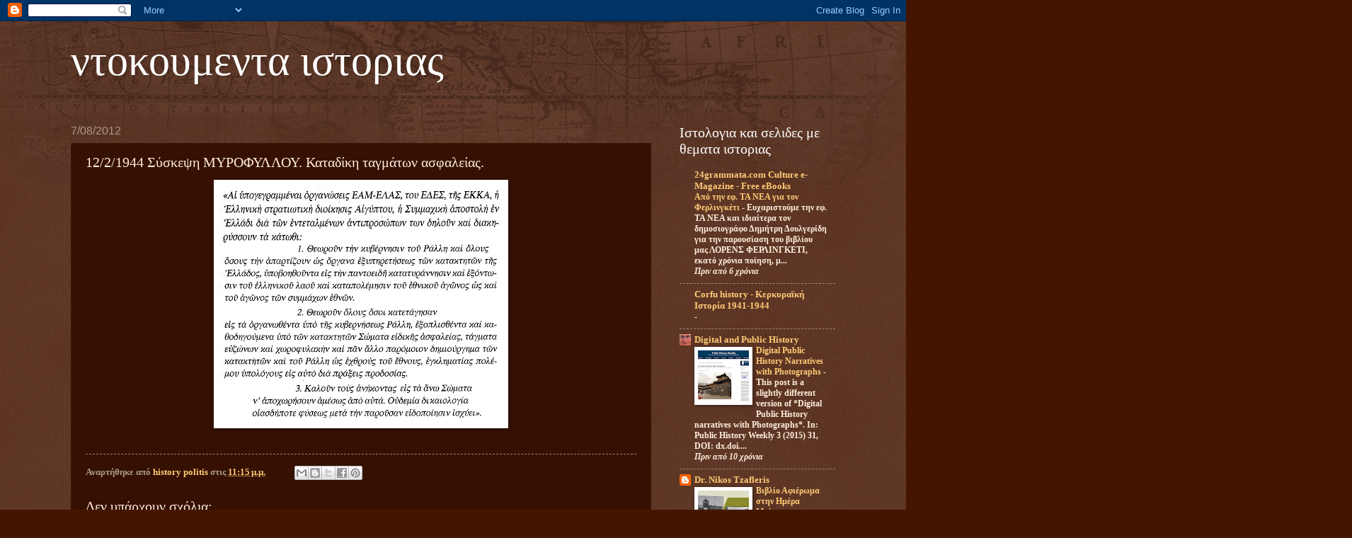

--- FILE ---
content_type: text/html; charset=UTF-8
request_url: http://documentahistory.blogspot.com/2012/07/1221944.html
body_size: 47462
content:
<!DOCTYPE html>
<html class='v2' dir='ltr' lang='el'>
<head>
<link href='https://www.blogger.com/static/v1/widgets/335934321-css_bundle_v2.css' rel='stylesheet' type='text/css'/>
<meta content='width=1100' name='viewport'/>
<meta content='text/html; charset=UTF-8' http-equiv='Content-Type'/>
<meta content='blogger' name='generator'/>
<link href='http://documentahistory.blogspot.com/favicon.ico' rel='icon' type='image/x-icon'/>
<link href='http://documentahistory.blogspot.com/2012/07/1221944.html' rel='canonical'/>
<link rel="alternate" type="application/atom+xml" title="ντοκουμεντα ιστοριας - Atom" href="http://documentahistory.blogspot.com/feeds/posts/default" />
<link rel="alternate" type="application/rss+xml" title="ντοκουμεντα ιστοριας - RSS" href="http://documentahistory.blogspot.com/feeds/posts/default?alt=rss" />
<link rel="service.post" type="application/atom+xml" title="ντοκουμεντα ιστοριας - Atom" href="https://www.blogger.com/feeds/1209764333964578171/posts/default" />

<link rel="alternate" type="application/atom+xml" title="ντοκουμεντα ιστοριας - Atom" href="http://documentahistory.blogspot.com/feeds/7146657641946466877/comments/default" />
<!--Can't find substitution for tag [blog.ieCssRetrofitLinks]-->
<link href='https://blogger.googleusercontent.com/img/b/R29vZ2xl/AVvXsEh4c-_-nRnC6kY6DYCtpBQj6p2U3MhTAF4ZdmOOyMxVYySpBa349xXLYbf_IXQQI9JekFJfuz1RukTjtxkyzsaVvAZOdHHT8-z71ouNsyStqI07aZQjh-6BUVr0jgB_DI5f-2to5fFAHlc/s400/%CF%83%CF%85%CF%83%CE%BA%CE%B5%CF%88%CE%B7+%CE%BC%CF%85%CF%81%CE%BF%CF%86%CF%85%CE%BB%CE%BB%CE%BF%CF%8512+2+44+%CE%BA%CE%B1%CF%84%CE%B1%CE%B4%CE%B9%CE%BA%CE%B7+%CF%84%CE%B1%CE%B3%CE%BC%CE%B1%CF%84%CF%89%CE%BD.jpg' rel='image_src'/>
<meta content='http://documentahistory.blogspot.com/2012/07/1221944.html' property='og:url'/>
<meta content='12/2/1944 Σύσκεψη ΜΥΡΟΦΥΛΛΟΥ. Καταδίκη ταγμάτων ασφαλείας.' property='og:title'/>
<meta content='ιστορια' property='og:description'/>
<meta content='https://blogger.googleusercontent.com/img/b/R29vZ2xl/AVvXsEh4c-_-nRnC6kY6DYCtpBQj6p2U3MhTAF4ZdmOOyMxVYySpBa349xXLYbf_IXQQI9JekFJfuz1RukTjtxkyzsaVvAZOdHHT8-z71ouNsyStqI07aZQjh-6BUVr0jgB_DI5f-2to5fFAHlc/w1200-h630-p-k-no-nu/%CF%83%CF%85%CF%83%CE%BA%CE%B5%CF%88%CE%B7+%CE%BC%CF%85%CF%81%CE%BF%CF%86%CF%85%CE%BB%CE%BB%CE%BF%CF%8512+2+44+%CE%BA%CE%B1%CF%84%CE%B1%CE%B4%CE%B9%CE%BA%CE%B7+%CF%84%CE%B1%CE%B3%CE%BC%CE%B1%CF%84%CF%89%CE%BD.jpg' property='og:image'/>
<title>ντοκουμεντα ιστοριας: 12/2/1944 Σύσκεψη ΜΥΡΟΦΥΛΛΟΥ. Καταδίκη ταγμάτων ασφαλείας.</title>
<style id='page-skin-1' type='text/css'><!--
/*
-----------------------------------------------
Blogger Template Style
Name:     Watermark
Designer: Blogger
URL:      www.blogger.com
----------------------------------------------- */
/* Use this with templates/1ktemplate-*.html */
/* Content
----------------------------------------------- */
body {
font: normal bold 14px Georgia, Utopia, 'Palatino Linotype', Palatino, serif;
color: #ffeedd;
background: #441500 url(http://www.blogblog.com/1kt/watermark/body_background_navigator.png) repeat scroll top left;
}
html body .content-outer {
min-width: 0;
max-width: 100%;
width: 100%;
}
.content-outer {
font-size: 92%;
}
a:link {
text-decoration:none;
color: #ffcc77;
}
a:visited {
text-decoration:none;
color: #ff8866;
}
a:hover {
text-decoration:underline;
color: #ffeecc;
}
.body-fauxcolumns .cap-top {
margin-top: 30px;
background: transparent url(http://www.blogblog.com/1kt/watermark/body_overlay_navigator.png) no-repeat scroll top center;
height: 256px;
}
.content-inner {
padding: 0;
}
/* Header
----------------------------------------------- */
.header-inner .Header .titlewrapper,
.header-inner .Header .descriptionwrapper {
padding-left: 20px;
padding-right: 20px;
}
.Header h1 {
font: normal normal 60px Georgia, Utopia, 'Palatino Linotype', Palatino, serif;
color: #ffffff;
text-shadow: 2px 2px rgba(0, 0, 0, .1);
}
.Header h1 a {
color: #ffffff;
}
.Header .description {
font-size: 140%;
color: #aa9988;
}
/* Tabs
----------------------------------------------- */
.tabs-inner .section {
margin: 0 20px;
}
.tabs-inner .PageList, .tabs-inner .LinkList, .tabs-inner .Labels {
margin-left: -11px;
margin-right: -11px;
background-color: transparent;
border-top: 0 solid #ffffff;
border-bottom: 0 solid #ffffff;
-moz-box-shadow: 0 0 0 rgba(0, 0, 0, .3);
-webkit-box-shadow: 0 0 0 rgba(0, 0, 0, .3);
-goog-ms-box-shadow: 0 0 0 rgba(0, 0, 0, .3);
box-shadow: 0 0 0 rgba(0, 0, 0, .3);
}
.tabs-inner .PageList .widget-content,
.tabs-inner .LinkList .widget-content,
.tabs-inner .Labels .widget-content {
margin: -3px -11px;
background: transparent none  no-repeat scroll right;
}
.tabs-inner .widget ul {
padding: 2px 25px;
max-height: 34px;
background: transparent none no-repeat scroll left;
}
.tabs-inner .widget li {
border: none;
}
.tabs-inner .widget li a {
display: inline-block;
padding: .25em 1em;
font: normal normal 20px Georgia, Utopia, 'Palatino Linotype', Palatino, serif;
color: #ffcc77;
border-right: 1px solid #776655;
}
.tabs-inner .widget li:first-child a {
border-left: 1px solid #776655;
}
.tabs-inner .widget li.selected a, .tabs-inner .widget li a:hover {
color: #ffffff;
}
/* Headings
----------------------------------------------- */
h2 {
font: normal normal 20px Georgia, Utopia, 'Palatino Linotype', Palatino, serif;
color: #ffffff;
margin: 0 0 .5em;
}
h2.date-header {
font: normal normal 16px Arial, Tahoma, Helvetica, FreeSans, sans-serif;
color: #aa9988;
}
/* Main
----------------------------------------------- */
.main-inner .column-center-inner,
.main-inner .column-left-inner,
.main-inner .column-right-inner {
padding: 0 5px;
}
.main-outer {
margin-top: 0;
background: transparent none no-repeat scroll top left;
}
.main-inner {
padding-top: 30px;
}
.main-cap-top {
position: relative;
}
.main-cap-top .cap-right {
position: absolute;
height: 0;
width: 100%;
bottom: 0;
background: transparent none repeat-x scroll bottom center;
}
.main-cap-top .cap-left {
position: absolute;
height: 245px;
width: 280px;
right: 0;
bottom: 0;
background: transparent none no-repeat scroll bottom left;
}
/* Posts
----------------------------------------------- */
.post-outer {
padding: 15px 20px;
margin: 0 0 25px;
background: #441500 url(http://www.blogblog.com/1kt/watermark/post_background_navigator.png) repeat scroll top left;
_background-image: none;
border: dotted 1px #332211;
-moz-box-shadow: 0 0 0 rgba(0, 0, 0, .1);
-webkit-box-shadow: 0 0 0 rgba(0, 0, 0, .1);
-goog-ms-box-shadow: 0 0 0 rgba(0, 0, 0, .1);
box-shadow: 0 0 0 rgba(0, 0, 0, .1);
}
h3.post-title {
font: normal normal 20px Georgia, Utopia, 'Palatino Linotype', Palatino, serif;
margin: 0;
}
.comments h4 {
font: normal normal 20px Georgia, Utopia, 'Palatino Linotype', Palatino, serif;
margin: 1em 0 0;
}
.post-body {
font-size: 105%;
line-height: 1.5;
position: relative;
}
.post-header {
margin: 0 0 1em;
color: #aa9988;
}
.post-footer {
margin: 10px 0 0;
padding: 10px 0 0;
color: #aa9988;
border-top: dashed 1px #998877;
}
#blog-pager {
font-size: 140%
}
#comments .comment-author {
padding-top: 1.5em;
border-top: dashed 1px #998877;
background-position: 0 1.5em;
}
#comments .comment-author:first-child {
padding-top: 0;
border-top: none;
}
.avatar-image-container {
margin: .2em 0 0;
}
/* Comments
----------------------------------------------- */
.comments .comments-content .icon.blog-author {
background-repeat: no-repeat;
background-image: url([data-uri]);
}
.comments .comments-content .loadmore a {
border-top: 1px solid #998877;
border-bottom: 1px solid #998877;
}
.comments .continue {
border-top: 2px solid #998877;
}
/* Widgets
----------------------------------------------- */
.widget ul, .widget #ArchiveList ul.flat {
padding: 0;
list-style: none;
}
.widget ul li, .widget #ArchiveList ul.flat li {
padding: .35em 0;
text-indent: 0;
border-top: dashed 1px #998877;
}
.widget ul li:first-child, .widget #ArchiveList ul.flat li:first-child {
border-top: none;
}
.widget .post-body ul {
list-style: disc;
}
.widget .post-body ul li {
border: none;
}
.widget .zippy {
color: #998877;
}
.post-body img, .post-body .tr-caption-container, .Profile img, .Image img,
.BlogList .item-thumbnail img {
padding: 5px;
background: #fff;
-moz-box-shadow: 1px 1px 5px rgba(0, 0, 0, .5);
-webkit-box-shadow: 1px 1px 5px rgba(0, 0, 0, .5);
-goog-ms-box-shadow: 1px 1px 5px rgba(0, 0, 0, .5);
box-shadow: 1px 1px 5px rgba(0, 0, 0, .5);
}
.post-body img, .post-body .tr-caption-container {
padding: 8px;
}
.post-body .tr-caption-container {
color: #333333;
}
.post-body .tr-caption-container img {
padding: 0;
background: transparent;
border: none;
-moz-box-shadow: 0 0 0 rgba(0, 0, 0, .1);
-webkit-box-shadow: 0 0 0 rgba(0, 0, 0, .1);
-goog-ms-box-shadow: 0 0 0 rgba(0, 0, 0, .1);
box-shadow: 0 0 0 rgba(0, 0, 0, .1);
}
/* Footer
----------------------------------------------- */
.footer-outer {
color:#ffffff;
background: #110000 url(https://resources.blogblog.com/blogblog/data/1kt/watermark/body_background_navigator.png) repeat scroll top left;
}
.footer-outer a {
color: #ffcc77;
}
.footer-outer a:visited {
color: #ff8866;
}
.footer-outer a:hover {
color: #ffeecc;
}
.footer-outer .widget h2 {
color: #ffffff;
}
/* Mobile
----------------------------------------------- */
body.mobile  {
background-size: 100% auto;
}
.mobile .body-fauxcolumn-outer {
background: transparent none repeat scroll top left;
}
html .mobile .mobile-date-outer {
border-bottom: none;
background: #441500 url(http://www.blogblog.com/1kt/watermark/post_background_navigator.png) repeat scroll top left;
_background-image: none;
margin-bottom: 10px;
}
.mobile .main-inner .date-outer {
padding: 0;
}
.mobile .main-inner .date-header {
margin: 10px;
}
.mobile .main-cap-top {
z-index: -1;
}
.mobile .content-outer {
font-size: 100%;
}
.mobile .post-outer {
padding: 10px;
}
.mobile .main-cap-top .cap-left {
background: transparent none no-repeat scroll bottom left;
}
.mobile .body-fauxcolumns .cap-top {
margin: 0;
}
.mobile-link-button {
background: #441500 url(http://www.blogblog.com/1kt/watermark/post_background_navigator.png) repeat scroll top left;
}
.mobile-link-button a:link, .mobile-link-button a:visited {
color: #ffcc77;
}
.mobile-index-date .date-header {
color: #aa9988;
}
.mobile-index-contents {
color: #ffeedd;
}
.mobile .tabs-inner .section {
margin: 0;
}
.mobile .tabs-inner .PageList {
margin-left: 0;
margin-right: 0;
}
.mobile .tabs-inner .PageList .widget-content {
margin: 0;
color: #ffffff;
background: #441500 url(http://www.blogblog.com/1kt/watermark/post_background_navigator.png) repeat scroll top left;
}
.mobile .tabs-inner .PageList .widget-content .pagelist-arrow {
border-left: 1px solid #776655;
}

--></style>
<style id='template-skin-1' type='text/css'><!--
body {
min-width: 1120px;
}
.content-outer, .content-fauxcolumn-outer, .region-inner {
min-width: 1120px;
max-width: 1120px;
_width: 1120px;
}
.main-inner .columns {
padding-left: 0px;
padding-right: 260px;
}
.main-inner .fauxcolumn-center-outer {
left: 0px;
right: 260px;
/* IE6 does not respect left and right together */
_width: expression(this.parentNode.offsetWidth -
parseInt("0px") -
parseInt("260px") + 'px');
}
.main-inner .fauxcolumn-left-outer {
width: 0px;
}
.main-inner .fauxcolumn-right-outer {
width: 260px;
}
.main-inner .column-left-outer {
width: 0px;
right: 100%;
margin-left: -0px;
}
.main-inner .column-right-outer {
width: 260px;
margin-right: -260px;
}
#layout {
min-width: 0;
}
#layout .content-outer {
min-width: 0;
width: 800px;
}
#layout .region-inner {
min-width: 0;
width: auto;
}
body#layout div.add_widget {
padding: 8px;
}
body#layout div.add_widget a {
margin-left: 32px;
}
--></style>
<link href='https://www.blogger.com/dyn-css/authorization.css?targetBlogID=1209764333964578171&amp;zx=bfe23858-7a32-44eb-aad3-c4a52f1b3d0f' media='none' onload='if(media!=&#39;all&#39;)media=&#39;all&#39;' rel='stylesheet'/><noscript><link href='https://www.blogger.com/dyn-css/authorization.css?targetBlogID=1209764333964578171&amp;zx=bfe23858-7a32-44eb-aad3-c4a52f1b3d0f' rel='stylesheet'/></noscript>
<meta name='google-adsense-platform-account' content='ca-host-pub-1556223355139109'/>
<meta name='google-adsense-platform-domain' content='blogspot.com'/>

</head>
<body class='loading variant-navigator'>
<div class='navbar section' id='navbar' name='Navbar'><div class='widget Navbar' data-version='1' id='Navbar1'><script type="text/javascript">
    function setAttributeOnload(object, attribute, val) {
      if(window.addEventListener) {
        window.addEventListener('load',
          function(){ object[attribute] = val; }, false);
      } else {
        window.attachEvent('onload', function(){ object[attribute] = val; });
      }
    }
  </script>
<div id="navbar-iframe-container"></div>
<script type="text/javascript" src="https://apis.google.com/js/platform.js"></script>
<script type="text/javascript">
      gapi.load("gapi.iframes:gapi.iframes.style.bubble", function() {
        if (gapi.iframes && gapi.iframes.getContext) {
          gapi.iframes.getContext().openChild({
              url: 'https://www.blogger.com/navbar/1209764333964578171?po\x3d7146657641946466877\x26origin\x3dhttp://documentahistory.blogspot.com',
              where: document.getElementById("navbar-iframe-container"),
              id: "navbar-iframe"
          });
        }
      });
    </script><script type="text/javascript">
(function() {
var script = document.createElement('script');
script.type = 'text/javascript';
script.src = '//pagead2.googlesyndication.com/pagead/js/google_top_exp.js';
var head = document.getElementsByTagName('head')[0];
if (head) {
head.appendChild(script);
}})();
</script>
</div></div>
<div class='body-fauxcolumns'>
<div class='fauxcolumn-outer body-fauxcolumn-outer'>
<div class='cap-top'>
<div class='cap-left'></div>
<div class='cap-right'></div>
</div>
<div class='fauxborder-left'>
<div class='fauxborder-right'></div>
<div class='fauxcolumn-inner'>
</div>
</div>
<div class='cap-bottom'>
<div class='cap-left'></div>
<div class='cap-right'></div>
</div>
</div>
</div>
<div class='content'>
<div class='content-fauxcolumns'>
<div class='fauxcolumn-outer content-fauxcolumn-outer'>
<div class='cap-top'>
<div class='cap-left'></div>
<div class='cap-right'></div>
</div>
<div class='fauxborder-left'>
<div class='fauxborder-right'></div>
<div class='fauxcolumn-inner'>
</div>
</div>
<div class='cap-bottom'>
<div class='cap-left'></div>
<div class='cap-right'></div>
</div>
</div>
</div>
<div class='content-outer'>
<div class='content-cap-top cap-top'>
<div class='cap-left'></div>
<div class='cap-right'></div>
</div>
<div class='fauxborder-left content-fauxborder-left'>
<div class='fauxborder-right content-fauxborder-right'></div>
<div class='content-inner'>
<header>
<div class='header-outer'>
<div class='header-cap-top cap-top'>
<div class='cap-left'></div>
<div class='cap-right'></div>
</div>
<div class='fauxborder-left header-fauxborder-left'>
<div class='fauxborder-right header-fauxborder-right'></div>
<div class='region-inner header-inner'>
<div class='header section' id='header' name='Κεφαλίδα'><div class='widget Header' data-version='1' id='Header1'>
<div id='header-inner'>
<div class='titlewrapper'>
<h1 class='title'>
<a href='http://documentahistory.blogspot.com/'>
ντοκουμεντα ιστοριας
</a>
</h1>
</div>
<div class='descriptionwrapper'>
<p class='description'><span>
</span></p>
</div>
</div>
</div></div>
</div>
</div>
<div class='header-cap-bottom cap-bottom'>
<div class='cap-left'></div>
<div class='cap-right'></div>
</div>
</div>
</header>
<div class='tabs-outer'>
<div class='tabs-cap-top cap-top'>
<div class='cap-left'></div>
<div class='cap-right'></div>
</div>
<div class='fauxborder-left tabs-fauxborder-left'>
<div class='fauxborder-right tabs-fauxborder-right'></div>
<div class='region-inner tabs-inner'>
<div class='tabs no-items section' id='crosscol' name='Σε όλες τις στήλες'></div>
<div class='tabs no-items section' id='crosscol-overflow' name='Cross-Column 2'></div>
</div>
</div>
<div class='tabs-cap-bottom cap-bottom'>
<div class='cap-left'></div>
<div class='cap-right'></div>
</div>
</div>
<div class='main-outer'>
<div class='main-cap-top cap-top'>
<div class='cap-left'></div>
<div class='cap-right'></div>
</div>
<div class='fauxborder-left main-fauxborder-left'>
<div class='fauxborder-right main-fauxborder-right'></div>
<div class='region-inner main-inner'>
<div class='columns fauxcolumns'>
<div class='fauxcolumn-outer fauxcolumn-center-outer'>
<div class='cap-top'>
<div class='cap-left'></div>
<div class='cap-right'></div>
</div>
<div class='fauxborder-left'>
<div class='fauxborder-right'></div>
<div class='fauxcolumn-inner'>
</div>
</div>
<div class='cap-bottom'>
<div class='cap-left'></div>
<div class='cap-right'></div>
</div>
</div>
<div class='fauxcolumn-outer fauxcolumn-left-outer'>
<div class='cap-top'>
<div class='cap-left'></div>
<div class='cap-right'></div>
</div>
<div class='fauxborder-left'>
<div class='fauxborder-right'></div>
<div class='fauxcolumn-inner'>
</div>
</div>
<div class='cap-bottom'>
<div class='cap-left'></div>
<div class='cap-right'></div>
</div>
</div>
<div class='fauxcolumn-outer fauxcolumn-right-outer'>
<div class='cap-top'>
<div class='cap-left'></div>
<div class='cap-right'></div>
</div>
<div class='fauxborder-left'>
<div class='fauxborder-right'></div>
<div class='fauxcolumn-inner'>
</div>
</div>
<div class='cap-bottom'>
<div class='cap-left'></div>
<div class='cap-right'></div>
</div>
</div>
<!-- corrects IE6 width calculation -->
<div class='columns-inner'>
<div class='column-center-outer'>
<div class='column-center-inner'>
<div class='main section' id='main' name='Κύριος'><div class='widget Blog' data-version='1' id='Blog1'>
<div class='blog-posts hfeed'>

          <div class="date-outer">
        
<h2 class='date-header'><span>7/08/2012</span></h2>

          <div class="date-posts">
        
<div class='post-outer'>
<div class='post hentry uncustomized-post-template' itemprop='blogPost' itemscope='itemscope' itemtype='http://schema.org/BlogPosting'>
<meta content='https://blogger.googleusercontent.com/img/b/R29vZ2xl/AVvXsEh4c-_-nRnC6kY6DYCtpBQj6p2U3MhTAF4ZdmOOyMxVYySpBa349xXLYbf_IXQQI9JekFJfuz1RukTjtxkyzsaVvAZOdHHT8-z71ouNsyStqI07aZQjh-6BUVr0jgB_DI5f-2to5fFAHlc/s400/%CF%83%CF%85%CF%83%CE%BA%CE%B5%CF%88%CE%B7+%CE%BC%CF%85%CF%81%CE%BF%CF%86%CF%85%CE%BB%CE%BB%CE%BF%CF%8512+2+44+%CE%BA%CE%B1%CF%84%CE%B1%CE%B4%CE%B9%CE%BA%CE%B7+%CF%84%CE%B1%CE%B3%CE%BC%CE%B1%CF%84%CF%89%CE%BD.jpg' itemprop='image_url'/>
<meta content='1209764333964578171' itemprop='blogId'/>
<meta content='7146657641946466877' itemprop='postId'/>
<a name='7146657641946466877'></a>
<h3 class='post-title entry-title' itemprop='name'>
12/2/1944 Σύσκεψη ΜΥΡΟΦΥΛΛΟΥ. Καταδίκη ταγμάτων ασφαλείας.
</h3>
<div class='post-header'>
<div class='post-header-line-1'></div>
</div>
<div class='post-body entry-content' id='post-body-7146657641946466877' itemprop='description articleBody'>
<div dir="ltr" style="text-align: left;" trbidi="on">
<div class="separator" style="clear: both; text-align: center;">
<a href="https://blogger.googleusercontent.com/img/b/R29vZ2xl/AVvXsEh4c-_-nRnC6kY6DYCtpBQj6p2U3MhTAF4ZdmOOyMxVYySpBa349xXLYbf_IXQQI9JekFJfuz1RukTjtxkyzsaVvAZOdHHT8-z71ouNsyStqI07aZQjh-6BUVr0jgB_DI5f-2to5fFAHlc/s1600/%CF%83%CF%85%CF%83%CE%BA%CE%B5%CF%88%CE%B7+%CE%BC%CF%85%CF%81%CE%BF%CF%86%CF%85%CE%BB%CE%BB%CE%BF%CF%8512+2+44+%CE%BA%CE%B1%CF%84%CE%B1%CE%B4%CE%B9%CE%BA%CE%B7+%CF%84%CE%B1%CE%B3%CE%BC%CE%B1%CF%84%CF%89%CE%BD.jpg" imageanchor="1" style="margin-left: 1em; margin-right: 1em;"><img border="0" height="335" src="https://blogger.googleusercontent.com/img/b/R29vZ2xl/AVvXsEh4c-_-nRnC6kY6DYCtpBQj6p2U3MhTAF4ZdmOOyMxVYySpBa349xXLYbf_IXQQI9JekFJfuz1RukTjtxkyzsaVvAZOdHHT8-z71ouNsyStqI07aZQjh-6BUVr0jgB_DI5f-2to5fFAHlc/s400/%CF%83%CF%85%CF%83%CE%BA%CE%B5%CF%88%CE%B7+%CE%BC%CF%85%CF%81%CE%BF%CF%86%CF%85%CE%BB%CE%BB%CE%BF%CF%8512+2+44+%CE%BA%CE%B1%CF%84%CE%B1%CE%B4%CE%B9%CE%BA%CE%B7+%CF%84%CE%B1%CE%B3%CE%BC%CE%B1%CF%84%CF%89%CE%BD.jpg" width="400" /></a></div>
<br /></div>
<div style='clear: both;'></div>
</div>
<div class='post-footer'>
<div class='post-footer-line post-footer-line-1'>
<span class='post-author vcard'>
Αναρτήθηκε από
<span class='fn' itemprop='author' itemscope='itemscope' itemtype='http://schema.org/Person'>
<meta content='https://www.blogger.com/profile/18432120003706002047' itemprop='url'/>
<a class='g-profile' href='https://www.blogger.com/profile/18432120003706002047' rel='author' title='author profile'>
<span itemprop='name'>history politis</span>
</a>
</span>
</span>
<span class='post-timestamp'>
στις
<meta content='http://documentahistory.blogspot.com/2012/07/1221944.html' itemprop='url'/>
<a class='timestamp-link' href='http://documentahistory.blogspot.com/2012/07/1221944.html' rel='bookmark' title='permanent link'><abbr class='published' itemprop='datePublished' title='2012-07-08T23:15:00-07:00'>11:15&#8239;μ.μ.</abbr></a>
</span>
<span class='post-comment-link'>
</span>
<span class='post-icons'>
<span class='item-control blog-admin pid-1096820371'>
<a href='https://www.blogger.com/post-edit.g?blogID=1209764333964578171&postID=7146657641946466877&from=pencil' title='Επεξεργασία ανάρτησης'>
<img alt='' class='icon-action' height='18' src='https://resources.blogblog.com/img/icon18_edit_allbkg.gif' width='18'/>
</a>
</span>
</span>
<div class='post-share-buttons goog-inline-block'>
<a class='goog-inline-block share-button sb-email' href='https://www.blogger.com/share-post.g?blogID=1209764333964578171&postID=7146657641946466877&target=email' target='_blank' title='Αποστολή με μήνυμα ηλεκτρονικού ταχυδρομείου
'><span class='share-button-link-text'>Αποστολή με μήνυμα ηλεκτρονικού ταχυδρομείου
</span></a><a class='goog-inline-block share-button sb-blog' href='https://www.blogger.com/share-post.g?blogID=1209764333964578171&postID=7146657641946466877&target=blog' onclick='window.open(this.href, "_blank", "height=270,width=475"); return false;' target='_blank' title='BlogThis!'><span class='share-button-link-text'>BlogThis!</span></a><a class='goog-inline-block share-button sb-twitter' href='https://www.blogger.com/share-post.g?blogID=1209764333964578171&postID=7146657641946466877&target=twitter' target='_blank' title='Κοινοποίηση στο X'><span class='share-button-link-text'>Κοινοποίηση στο X</span></a><a class='goog-inline-block share-button sb-facebook' href='https://www.blogger.com/share-post.g?blogID=1209764333964578171&postID=7146657641946466877&target=facebook' onclick='window.open(this.href, "_blank", "height=430,width=640"); return false;' target='_blank' title='Μοιραστείτε το στο Facebook'><span class='share-button-link-text'>Μοιραστείτε το στο Facebook</span></a><a class='goog-inline-block share-button sb-pinterest' href='https://www.blogger.com/share-post.g?blogID=1209764333964578171&postID=7146657641946466877&target=pinterest' target='_blank' title='Κοινοποίηση στο Pinterest'><span class='share-button-link-text'>Κοινοποίηση στο Pinterest</span></a>
</div>
</div>
<div class='post-footer-line post-footer-line-2'>
<span class='post-labels'>
</span>
</div>
<div class='post-footer-line post-footer-line-3'>
<span class='post-location'>
</span>
</div>
</div>
</div>
<div class='comments' id='comments'>
<a name='comments'></a>
<h4>Δεν υπάρχουν σχόλια:</h4>
<div id='Blog1_comments-block-wrapper'>
<dl class='avatar-comment-indent' id='comments-block'>
</dl>
</div>
<p class='comment-footer'>
<div class='comment-form'>
<a name='comment-form'></a>
<h4 id='comment-post-message'>Δημοσίευση σχολίου</h4>
<p>
</p>
<a href='https://www.blogger.com/comment/frame/1209764333964578171?po=7146657641946466877&hl=el&saa=85391&origin=http://documentahistory.blogspot.com' id='comment-editor-src'></a>
<iframe allowtransparency='true' class='blogger-iframe-colorize blogger-comment-from-post' frameborder='0' height='410px' id='comment-editor' name='comment-editor' src='' width='100%'></iframe>
<script src='https://www.blogger.com/static/v1/jsbin/2830521187-comment_from_post_iframe.js' type='text/javascript'></script>
<script type='text/javascript'>
      BLOG_CMT_createIframe('https://www.blogger.com/rpc_relay.html');
    </script>
</div>
</p>
</div>
</div>

        </div></div>
      
</div>
<div class='blog-pager' id='blog-pager'>
<span id='blog-pager-newer-link'>
<a class='blog-pager-newer-link' href='http://documentahistory.blogspot.com/2012/07/2051944.html' id='Blog1_blog-pager-newer-link' title='Νεότερη ανάρτηση'>Νεότερη ανάρτηση</a>
</span>
<span id='blog-pager-older-link'>
<a class='blog-pager-older-link' href='http://documentahistory.blogspot.com/2012/07/31121943.html' id='Blog1_blog-pager-older-link' title='Παλαιότερη Ανάρτηση'>Παλαιότερη Ανάρτηση</a>
</span>
<a class='home-link' href='http://documentahistory.blogspot.com/'>Αρχική σελίδα</a>
</div>
<div class='clear'></div>
<div class='post-feeds'>
<div class='feed-links'>
Εγγραφή σε:
<a class='feed-link' href='http://documentahistory.blogspot.com/feeds/7146657641946466877/comments/default' target='_blank' type='application/atom+xml'>Σχόλια ανάρτησης (Atom)</a>
</div>
</div>
</div></div>
</div>
</div>
<div class='column-left-outer'>
<div class='column-left-inner'>
<aside>
</aside>
</div>
</div>
<div class='column-right-outer'>
<div class='column-right-inner'>
<aside>
<div class='sidebar section' id='sidebar-right-1'><div class='widget BlogList' data-version='1' id='BlogList1'>
<h2 class='title'>Ιστολογια και σελιδες με θεματα ιστοριας</h2>
<div class='widget-content'>
<div class='blog-list-container' id='BlogList1_container'>
<ul id='BlogList1_blogs'>
<li style='display: block;'>
<div class='blog-icon'>
<img data-lateloadsrc='https://lh3.googleusercontent.com/blogger_img_proxy/AEn0k_sOAqvXI4xoZuOtGqJaHptGxC0Uid_c4A-4VzjjTpN-3AqSpEQ9_EAWQ97t5pWRCaBS1DEcjXYhbO2FyWdlr0VBrAL2Uw=s16-w16-h16' height='16' width='16'/>
</div>
<div class='blog-content'>
<div class='blog-title'>
<a href='https://24grammata.com' target='_blank'>
24grammata.com Culture e-Magazine - Free eBooks</a>
</div>
<div class='item-content'>
<span class='item-title'>
<a href='https://24grammata.com/%ce%b1%cf%80%cf%8c-%cf%84%ce%b7%ce%bd-%ce%b5%cf%86-%cf%84%ce%b1-%ce%bd%ce%b5%ce%b1-%ce%b3%ce%b9%ce%b1-%cf%84%ce%bf%ce%bd-%cf%86%ce%b5%cf%81%ce%bb%ce%b9%ce%bd%ce%b3%ce%ba%ce%ad%cf%84%ce%b9/' target='_blank'>
Από την εφ. ΤΑ ΝΕΑ για τον Φερλινγκέτι
</a>
</span>

                      -
                    
<span class='item-snippet'>
Ευχαριστούμε την εφ. ΤΑ ΝΕΑ και ιδιαίτερα τον δημοσιογράφο Δημήτρη 
Δουλγερίδη για την παρουσίαση του βιβλίου μας ΛΟΡΕΝΣ ΦΕΡΛΙΝΓΚΕΤΙ, εκατό 
χρόνια ποίηση, μ...
</span>
<div class='item-time'>
Πριν από 6 χρόνια
</div>
</div>
</div>
<div style='clear: both;'></div>
</li>
<li style='display: block;'>
<div class='blog-icon'>
<img data-lateloadsrc='https://lh3.googleusercontent.com/blogger_img_proxy/AEn0k_uladvYi0fMu3ZeZcaA3nFm35CDBDGLT7Zdn1jLCLu4yQ-q7-vSPU8BrufRW8b1ssnTcGQlHYfvKvnTCruR8kRaE0ee1JhM_bVaxly1rQh39ByLIcTd_RoMxA=s16-w16-h16' height='16' width='16'/>
</div>
<div class='blog-content'>
<div class='blog-title'>
<a href='http://www.corfuhistory.eu/?id=12334&op=rss' target='_blank'>
Corfu history - Κερκυραϊκή Ιστορία 1941-1944</a>
</div>
<div class='item-content'>
<span class='item-title'>
<!--Can't find substitution for tag [item.itemTitle]-->
</span>

                      -
                    
<span class='item-snippet'>
<!--Can't find substitution for tag [item.itemSnippet]-->
</span>
<div class='item-time'>
<!--Can't find substitution for tag [item.timePeriodSinceLastUpdate]-->
</div>
</div>
</div>
<div style='clear: both;'></div>
</li>
<li style='display: block;'>
<div class='blog-icon'>
<img data-lateloadsrc='https://lh3.googleusercontent.com/blogger_img_proxy/AEn0k_ukQS2dBi9suClXl8nAXj50c4HxeK4a-PDDU7suFjJz4mRDzFly16FEOcsybrdojBb4nik8IezUQ1GZtDtmkdvYRkAfpIsu5bPWb8He_A=s16-w16-h16' height='16' width='16'/>
</div>
<div class='blog-content'>
<div class='blog-title'>
<a href='http://sergenoiret.blogspot.com/' target='_blank'>
Digital and Public History</a>
</div>
<div class='item-content'>
<div class='item-thumbnail'>
<a href='http://sergenoiret.blogspot.com/' target='_blank'>
<img alt='' border='0' height='72' src='https://blogger.googleusercontent.com/img/b/R29vZ2xl/AVvXsEiNEPEQXKsUAhnYKYtSd24dd-MbCG2Z1MGUxuq-BEO2rEsq3p6n8ozfbSkvulpSg8wCNuRJakSLN2VdpJoHRb3iU-zEoAAElErhsVLhxS-V94oCIAyZETPCOl7JqAwLnyaafti3qw/s72-c/Public+History+Weekly+-+Digital+public+history+with+photographs++-+2015.png' width='72'/>
</a>
</div>
<span class='item-title'>
<a href='http://sergenoiret.blogspot.com/2015/11/digital-public-history-narratives-with.html' target='_blank'>
Digital Public History Narratives with Photographs
</a>
</span>

                      -
                    
<span class='item-snippet'>
 

This post is a slightly different version of  *Digital Public History 
narratives with Photographs*. In: Public History Weekly 3 (2015) 31, DOI:  
dx.doi....
</span>
<div class='item-time'>
Πριν από 10 χρόνια
</div>
</div>
</div>
<div style='clear: both;'></div>
</li>
<li style='display: block;'>
<div class='blog-icon'>
<img data-lateloadsrc='https://lh3.googleusercontent.com/blogger_img_proxy/AEn0k_t30AEoid7z-9_cjexYyq-hBkqUky8eORQIQBajJaNAxnq0I_S5YFVBP_TO2bCA0zc5PucE8lYXgZXay6Jbc5gzuS5ehVYeHuIMS0iU7IvazLU=s16-w16-h16' height='16' width='16'/>
</div>
<div class='blog-content'>
<div class='blog-title'>
<a href='http://historblognitza.blogspot.com/' target='_blank'>
Dr. Nikos Tzafleris</a>
</div>
<div class='item-content'>
<div class='item-thumbnail'>
<a href='http://historblognitza.blogspot.com/' target='_blank'>
<img alt='' border='0' height='72' src='https://3.bp.blogspot.com/-esTpr_22RhY/Vr3nM5s99oI/AAAAAAAAAHU/Czdm83nEswE/s72-c/Cover.jpg' width='72'/>
</a>
</div>
<span class='item-title'>
<a href='http://historblognitza.blogspot.com/2016/02/2016.html' target='_blank'>
Βιβλίο Αφιέρωμα στην Ημέρα Μνήμης του Ολοκαυτώματος - Βόλος 2016
</a>
</span>

                      -
                    
<span class='item-snippet'>
*Κείμενα - Επιμέλεια: Νίκος Τζαφλέρης**Εκδότης: Περιφέρεια Θεσσαλίας και 
Ισραηλιτική Κοινότητα Βόλου*


</span>
<div class='item-time'>
Πριν από 9 χρόνια
</div>
</div>
</div>
<div style='clear: both;'></div>
</li>
<li style='display: block;'>
<div class='blog-icon'>
<img data-lateloadsrc='https://lh3.googleusercontent.com/blogger_img_proxy/AEn0k_tco2hiVZMOLZIJKmEY3FPF8Qe6M4qnUWHaZj9PuYQGnuyP15VSVAxK6qBFB47beEph4O9IV1UCmoj0DHzc2X0jRNZOdmlZQpySbNM=s16-w16-h16' height='16' width='16'/>
</div>
<div class='blog-content'>
<div class='blog-title'>
<a href='http://emfilios.blogspot.com/' target='_blank'>
emfilios</a>
</div>
<div class='item-content'>
<span class='item-title'>
<a href='http://emfilios.blogspot.com/2021/05/blog-post.html' target='_blank'>
Κωνσταντίνος Βατάλης, Το φαινόμενο του δοσιλογισμού στην Κοζάνη κατά τη 
διάρκεια της ιταλικής και γερμανικής κατοχής
</a>
</span>

                      -
                    
<span class='item-snippet'>
 

*===*

 *πλήρης τίτλος*

 

*Κωνσταντίνος Βατάλης**, Το φαινόμενο του δοσιλογισμού στην Κοζάνη κατά τη 
διάρκεια της ιταλικής και γερμανικής κατοχής, μετα...
</span>
<div class='item-time'>
Πριν από 4 χρόνια
</div>
</div>
</div>
<div style='clear: both;'></div>
</li>
<li style='display: block;'>
<div class='blog-icon'>
<img data-lateloadsrc='https://lh3.googleusercontent.com/blogger_img_proxy/AEn0k_sU7xZZ4zL_wDxcwbQvxoRyjKwCazUSmd8zZzT5OOzHCVmjhmAOh24Ukym8t34333HElHoZwscsUFyT9sPVBSAnc8G3vhrvUCwOTmG99A=s16-w16-h16' height='16' width='16'/>
</div>
<div class='blog-content'>
<div class='blog-title'>
<a href='https://erodotos.wordpress.com' target='_blank'>
Erodotos Weblog</a>
</div>
<div class='item-content'>
<span class='item-title'>
<a href='https://erodotos.wordpress.com/2016/05/15/%ce%bf-%cf%83%cf%84%ce%ac%ce%bb%ce%b9%ce%bd-%ce%bf%ce%b9-%cf%84%ce%b1%cf%84%ce%ac%cf%81%ce%bf%ce%b9-%cf%84%ce%b7%cf%82-%ce%ba%cf%81%ce%b9%ce%bc%ce%b1%ce%af%ce%b1%cf%82-%ce%ba%ce%b1%ce%b9-%ce%b7-eurov/' target='_blank'>
Ο Στάλιν, οι Τατάροι της Κριμαίας και η Eurovision
</a>
</span>

                      -
                    
<span class='item-snippet'>
  Μάλιστα&#8230;Νικητής στη Eurovision του 2016 ένα τραγούδι με&#8230;&#187;πολιτικό 
περιεχόμενο&#187;&#8230;Ένα τραγούδι για την &#171;εξορία των Τατάρων της Κριμαίας από τον 
Στάλιν το 19...
</span>
<div class='item-time'>
Πριν από 9 χρόνια
</div>
</div>
</div>
<div style='clear: both;'></div>
</li>
<li style='display: block;'>
<div class='blog-icon'>
<img data-lateloadsrc='https://lh3.googleusercontent.com/blogger_img_proxy/AEn0k_tLsb0emW2r5SsXptuY8Fkbyd_o1lA_5knWQSm99rBeQR00iMX6Pa9Cyne1QAbGKBHlN-Nql9pgpZ3jRLDEL4ttZez65AWrSTIFmnR6--NDN1YCFhzD=s16-w16-h16' height='16' width='16'/>
</div>
<div class='blog-content'>
<div class='blog-title'>
<a href='http://historein-historein.blogspot.com/' target='_blank'>
historein / ιστορειν</a>
</div>
<div class='item-content'>
<div class='item-thumbnail'>
<a href='http://historein-historein.blogspot.com/' target='_blank'>
<img alt='' border='0' height='72' src='http://4.bp.blogspot.com/-kji7ZEfsMPY/U60hyodP1FI/AAAAAAAAAKk/hDSdYOTMKpM/s72-c/synoliko.jpg' width='72'/>
</a>
</div>
<span class='item-title'>
<a href='http://historein-historein.blogspot.com/2014/06/international-conference-history-and.html' target='_blank'>
INTERNATIONAL CONFERENCE: History and Historiography in the 20th century. 
Athens, 18-20 June 2015
</a>
</span>

                      -
                    
<span class='item-snippet'>
INTERNATIONAL CONFERENCE History and Historiography in the 20th century 
Athens, 18-20 June 2015 CALL FOR PAPERS           Although the character of 
ninetee...
</span>
<div class='item-time'>
Πριν από 11 χρόνια
</div>
</div>
</div>
<div style='clear: both;'></div>
</li>
<li style='display: block;'>
<div class='blog-icon'>
<img data-lateloadsrc='https://lh3.googleusercontent.com/blogger_img_proxy/AEn0k_taOH3Iwueoi1zRE_bb_WYgH_pdYETb3YeK7S-Rom95PPls3cZD31P3ZNJrZhxRjYWVjZIAOQGuWYylbzgeKUQS_B5JQPOMo67vFP98waUnnw=s16-w16-h16' height='16' width='16'/>
</div>
<div class='blog-content'>
<div class='blog-title'>
<a href='https://historistis.wordpress.com' target='_blank'>
historistis</a>
</div>
<div class='item-content'>
<span class='item-title'>
<a href='https://historistis.wordpress.com/2015/06/03/%ce%b9%cf%83%cf%84%ce%bf%cf%81%ce%b9%ce%bf%cf%84%ce%ac%ce%be%ce%b9%ce%b1-%cf%86%cf%89%cf%84%ce%bf%cf%81%ce%b5%cf%80%ce%bf%cf%81%cf%84%ce%ac%ce%b6-2-%ce%bf%cf%83%ce%b5/' target='_blank'>
Ιστοριοτάξια: φωτορεπορτάζ 2 &#8211; ΟΣΕ
</a>
</span>

                      -
                    
<span class='item-snippet'>
Στη Λεύκα (Πειραιάς) κείται η ιστορία του ελληνικού σιδηρόδρομου: απ&#8217; το 
μοναδικό ημικυκλικό αμαξοστάσιο-επισκευαστήριο του &#8217;36 ως τα σύγχρονα και 
επιβλητι...
</span>
<div class='item-time'>
Πριν από 10 χρόνια
</div>
</div>
</div>
<div style='clear: both;'></div>
</li>
<li style='display: block;'>
<div class='blog-icon'>
<img data-lateloadsrc='https://lh3.googleusercontent.com/blogger_img_proxy/AEn0k_vxwNu3M-W6NQ9kIAwmBiQgRA15tZZyEq1qhRMCLKlZj05dubm4YKl9fHcCB8JK9w=s16-w16-h16' height='16' width='16'/>
</div>
<div class='blog-content'>
<div class='blog-title'>
<a href='' target='_blank'>
http://geranistas.pblogs.gr/</a>
</div>
<div class='item-content'>
<span class='item-title'>
<a href='http://geranistas.pblogs.gr/2010/08/663217.html' target='_blank'>
&#8220;Λαική Συσπείρωση&#8221; Ηλιούπολης Ανακοίνωση 10 Αυγούστου
</a>
</span>

                      -
                    
<span class='item-snippet'>
 Μορφή χιονοστιβάδας παίρνουν τα λουκέτα στα μικρομάγαζα στις γειτονιές της 
Αθήνας. Στο 14,8% έχει φτάσει το ποσοστό των μικρομάγαζων που κλείνουν σε 
μια σ...
</span>
<div class='item-time'>
Πριν από 15 χρόνια
</div>
</div>
</div>
<div style='clear: both;'></div>
</li>
<li style='display: block;'>
<div class='blog-icon'>
<img data-lateloadsrc='https://lh3.googleusercontent.com/blogger_img_proxy/AEn0k_tUQqX55J36FAcXqBIGFTvPS06KFinJv8M8tdB1TU5FJ5prq3NSL1muT2C2XUwyEAzdS1zGz-MvCUYTXRXND203_WgYoxQgkOBNYg=s16-w16-h16' height='16' width='16'/>
</div>
<div class='blog-content'>
<div class='blog-title'>
<a href='http://warnews.gr/?feed=rss2' target='_blank'>
http://warnews.gr/?p=9524</a>
</div>
<div class='item-content'>
<span class='item-title'>
<!--Can't find substitution for tag [item.itemTitle]-->
</span>

                      -
                    
<span class='item-snippet'>
<!--Can't find substitution for tag [item.itemSnippet]-->
</span>
<div class='item-time'>
<!--Can't find substitution for tag [item.timePeriodSinceLastUpdate]-->
</div>
</div>
</div>
<div style='clear: both;'></div>
</li>
<li style='display: block;'>
<div class='blog-icon'>
<img data-lateloadsrc='https://lh3.googleusercontent.com/blogger_img_proxy/AEn0k_t6-B_ixYohvh7hrO3l_QWnFbyJ1Fd2rpf4mr76VuqPnvv7eGqB8QjTfwcncRi2wPj03HocW0w9GQOZEpb7dCp2wekDC3wI3g=s16-w16-h16' height='16' width='16'/>
</div>
<div class='blog-content'>
<div class='blog-title'>
<a href='http://ioannismetaxas.gr/' target='_blank'>
Ioannis Metaxas</a>
</div>
<div class='item-content'>
<span class='item-title'>
<!--Can't find substitution for tag [item.itemTitle]-->
</span>

                      -
                    
<span class='item-snippet'>
<!--Can't find substitution for tag [item.itemSnippet]-->
</span>
<div class='item-time'>
<!--Can't find substitution for tag [item.timePeriodSinceLastUpdate]-->
</div>
</div>
</div>
<div style='clear: both;'></div>
</li>
<li style='display: block;'>
<div class='blog-icon'>
<img data-lateloadsrc='https://lh3.googleusercontent.com/blogger_img_proxy/AEn0k_tz2EMp4rbIuuhy6yZ-f_oeoqDIErz65gfXjxS4d03EGI1jgEjRtczEyMHIxHJrPgckGn_dEWVMzwYF9VX38fAEcfdr04nRB9d4obi-YDcoygGCjIWfLmM=s16-w16-h16' height='16' width='16'/>
</div>
<div class='blog-content'>
<div class='blog-title'>
<a href='http://istorikesphotografies.blogspot.com/' target='_blank'>
istorikesphotografies ΙΣΤΟΡΙΚΕΣ ΦΩΤΟΓΡΑΦΙΕΣ</a>
</div>
<div class='item-content'>
<div class='item-thumbnail'>
<a href='http://istorikesphotografies.blogspot.com/' target='_blank'>
<img alt='' border='0' height='72' src='https://blogger.googleusercontent.com/img/b/R29vZ2xl/AVvXsEhT8tyTmzCZ_V1BCJg1B8QYfAUrk86IOYe1mdqC2s6wkWF0L4okoh04iuT25y_DAWr3niaqcnHRJM-eM9Q90_gwk0QurFyuhTbl7GCqjY6_tZk2Xfcb5YvDqPktfbnK5IuHzOa2LSmCLULV/s72-c/iouliana4.jpg' width='72'/>
</a>
</div>
<span class='item-title'>
<a href='http://istorikesphotografies.blogspot.com/2015/09/blog-post.html' target='_blank'>
Απώλεια δεδηλωμένης: Η ιστορία επαναλαμβάνεται
</a>
</span>

                      -
                    
<span class='item-snippet'>
 


*Του ΛΑΖΑΡΟΥ ΛΑΣΚΑΡΙΔΗ*

Για τέταρτη &#8211;ουσιαστικά για πέμπτη- φορά τα τελευταία 57 χρόνια, ο τόπος 
οδηγείται σε εκλογές, λόγω της απώλειας της κοινοβουλε...
</span>
<div class='item-time'>
Πριν από 10 χρόνια
</div>
</div>
</div>
<div style='clear: both;'></div>
</li>
<li style='display: block;'>
<div class='blog-icon'>
<img data-lateloadsrc='https://lh3.googleusercontent.com/blogger_img_proxy/AEn0k_slUaW2_adlWMqhgSpbgTEJPkqwKJHXzYaK24P_76TjYrqMSPsGN07h1yplO5HRdl5LDuTuHRV5td5uOXfuvHepe94nPG3bu4re5c-kIpL-Y8s=s16-w16-h16' height='16' width='16'/>
</div>
<div class='blog-content'>
<div class='blog-title'>
<a href='http://kokkinosfakelos.blogspot.com/' target='_blank'>
KOKKINOΣ ΦΑΚΕΛΟΣ</a>
</div>
<div class='item-content'>
<span class='item-title'>
<a href='http://kokkinosfakelos.blogspot.com/2022/11/18101944.html' target='_blank'>
18/10/1944: Η μάχη του Κούκου Πιερίας
</a>
</span>

                      -
                    
<span class='item-snippet'>


 

Το χωριό Κούκος της Κατερίνης, υπήρξε ένα από τα κέντρα των δωσίλογων, 
συνεργατών των Ναζί κατά την περίοδο της Κατοχής, με κυριότερο εξ αυτόν 
τον Κισ...
</span>
<div class='item-time'>
Πριν από 3 χρόνια
</div>
</div>
</div>
<div style='clear: both;'></div>
</li>
<li style='display: block;'>
<div class='blog-icon'>
<img data-lateloadsrc='https://lh3.googleusercontent.com/blogger_img_proxy/AEn0k_v_ew4TKmtEqWO6000Cyu3RaqKoe-iGDwOVQLnkL2GRIhc_Z_sg6rWsCONS8f0KPWYuxuNv1_RRjofAQmYhUSYyiWXQ4nF00Glf_g=s16-w16-h16' height='16' width='16'/>
</div>
<div class='blog-content'>
<div class='blog-title'>
<a href='https://metaxas-project.com' target='_blank'>
Metaxas Project</a>
</div>
<div class='item-content'>
<span class='item-title'>
<a href='https://metaxas-project.com/main-archaological-findings-greece-metaxas/' target='_blank'>
Main archaological findings in Greece during the Metaxas years
</a>
</span>

                      -
                    
<span class='item-snippet'>
During the Metaxas years (1936 and 1941), surprisingly significant 
archaeological discoveries were made in Greece, under the auspicies of the 
4th of August...
</span>
<div class='item-time'>
Πριν από 3 μήνες
</div>
</div>
</div>
<div style='clear: both;'></div>
</li>
<li style='display: block;'>
<div class='blog-icon'>
<img data-lateloadsrc='https://lh3.googleusercontent.com/blogger_img_proxy/AEn0k_sHEycMYkJ69SPIMqkX3Zb4ZEeywx2Vq0rOoPLej0sJdzbtFtFL9SRRbzBdhayNIXGW1Wo8-n24o6nEg43u5531sHDRKlw=s16-w16-h16' height='16' width='16'/>
</div>
<div class='blog-content'>
<div class='blog-title'>
<a href='https://mikrasiatis.gr/' target='_blank'>
Mikrasiatis.gr | Δίκτυο Ενημέρωσης των Μικρασιατικών Συλλόγων</a>
</div>
<div class='item-content'>
<span class='item-title'>
<a href='https://mikrasiatis.gr/edra-mikrasiatikon-spoudon-pamak/' target='_blank'>
Πανεπιστήμιο Μακεδονίας: Μνήμη και επιστημονική έρευνα στον πυρήνα της 
Εδρας Μικρασιατικών Σπουδών
</a>
</span>

                      -
                    
<span class='item-snippet'>


Η διατήρηση της συλλογικής μνήμης και η ενίσχυση της επιστημονικής έρευνας 
γύρω από τον Μικρασιατικό Ελληνισμό αποτελούν τον κεντρικό άξονα δράσης της 
Εδ...
</span>
<div class='item-time'>
Πριν από 5 εβδομάδες
</div>
</div>
</div>
<div style='clear: both;'></div>
</li>
<li style='display: block;'>
<div class='blog-icon'>
<img data-lateloadsrc='https://lh3.googleusercontent.com/blogger_img_proxy/AEn0k_vPJMlsV6G9XZ8tAzTF_9VA9aXaqDygtfRnULenPwtDZXs8F6k5IvYivQwlsI-26rWMvexhFPge9tg2ZXfe8g29wo7Thw-KzNa0_5HA=s16-w16-h16' height='16' width='16'/>
</div>
<div class='blog-content'>
<div class='blog-title'>
<a href='http://nikhistor.blogspot.com/' target='_blank'>
nikhistor</a>
</div>
<div class='item-content'>
<div class='item-thumbnail'>
<a href='http://nikhistor.blogspot.com/' target='_blank'>
<img alt='' border='0' height='72' src='http://1.bp.blogspot.com/-J7QRut8fSo4/Tn2fq-uqAbI/AAAAAAAAAPw/rm7ZsSCmTEM/s72-c/001%2B%25CE%25A0%25CE%25A1%25CE%259F%25CE%25A3%25CE%259A%25CE%259B%25CE%2597%25CE%25A3%25CE%2597%2B%25CE%2593%25CE%2599%25CE%2591%2B%25CE%2597%25CE%259C%25CE%2595%25CE%25A1%25CE%2599%25CE%2594%25CE%2591%2B%25CE%259C%25CE%2591%25CE%25A1%25CE%259A%25CE%259F%25CE%2593%25CE%259B%25CE%259F%25CE%25A5.jpg' width='72'/>
</a>
</div>
<span class='item-title'>
<a href='http://nikhistor.blogspot.com/2011/09/blog-post.html' target='_blank'>
Εκδήλωση τιμής στη μνήμη της πόλης
</a>
</span>

                      -
                    
<span class='item-snippet'>
Ο Πρόδρομος Μάρκογλου πληρώνει (με την έννοια του γεμίζει) με τον καλύτερο 
τρόπο το τεράστιο κενό μνήμης και ιστοριογραφικής αποτύπωσης των πέτρινων 
χρόνων...
</span>
<div class='item-time'>
Πριν από 14 χρόνια
</div>
</div>
</div>
<div style='clear: both;'></div>
</li>
<li style='display: block;'>
<div class='blog-icon'>
<img data-lateloadsrc='https://lh3.googleusercontent.com/blogger_img_proxy/AEn0k_uc_R0mhEqigccQxisGAQF6aBBKLB2s3DOIsfm1IbdDmheilPmhKfSFzhiLxCIYNTbQg5pfBg3Nu8lbvD0nd2mC4MflOTkwTNB-FzSMFsUM=s16-w16-h16' height='16' width='16'/>
</div>
<div class='blog-content'>
<div class='blog-title'>
<a href='https://theodosiou.wordpress.com' target='_blank'>
NIKOS THEODOSIOU</a>
</div>
<div class='item-content'>
<span class='item-title'>
<a href='https://theodosiou.wordpress.com/2025/11/05/granatismos-sta-mesa_nato/' target='_blank'>
Ο γραμματισμός στα Μέσα, &#8220;στρατηγικός στόχος&#8221; του ΝΑΤΟ!
</a>
</span>

                      -
                    
<span class='item-snippet'>
(Δημοσιεύτηκε στο ένθετο του &#171;Σκασιαρχείου&#187; στην ΕΦΣΥΝ, 4 Νοεμβρίου 2025) 
Στα πλαίσια της τελευταίας Έκθεσης Θεσσαλονίκης οι υπουργοί  Παιδείας 
Θρησκευμάτω...
</span>
<div class='item-time'>
Πριν από 2 μήνες
</div>
</div>
</div>
<div style='clear: both;'></div>
</li>
<li style='display: block;'>
<div class='blog-icon'>
<img data-lateloadsrc='https://lh3.googleusercontent.com/blogger_img_proxy/AEn0k_vqK17loiNccekMicQ3eO69hfesjJLLGn5-rea8wfYkPYR4NKclSBdXRjc1y4G2CnoDerTIieQc1aIqzQNdxeGhxmabp56_JL1BK15HKdY=s16-w16-h16' height='16' width='16'/>
</div>
<div class='blog-content'>
<div class='blog-title'>
<a href='https://nomadicuniversality.com' target='_blank'>
Nomadic universality</a>
</div>
<div class='item-content'>
<span class='item-title'>
<a href='https://nomadicuniversality.com/2026/01/24/%ce%bc%ce%b9%ce%b1-%ce%b4%ce%b9%cf%80%ce%bb%ce%ac-%cf%86%cf%89%cf%84%ce%bf%ce%b3%cf%81%ce%b1%cf%86%ce%b9%ce%ba%ce%ae-%cf%84%cf%81%ce%bf%cf%80%ce%bf%ce%bb%ce%bf%ce%b3%ce%af%ce%b1-%ce%ba%ce%b1/' target='_blank'>
Μια διπλά φωτογραφική τροπολογία &#8211;και ο κρετινισμός των αριστερών 
υποστηρικτ(ρι)ών της
</a>
</span>

                      -
                    
<span class='item-snippet'>
του Άκη Γαβριηλίδη   Όσον αφορά την τροποποίηση του άρθρου 1536 του Αστικού 
Κώδικα, για την οποία έχει ήδη καθιερωθεί το κωδικό όνομα &#171;τροπολογία 
Κεφαλογιά...
</span>
<div class='item-time'>
Πριν από 1 ημέρα
</div>
</div>
</div>
<div style='clear: both;'></div>
</li>
<li style='display: block;'>
<div class='blog-icon'>
<img data-lateloadsrc='https://lh3.googleusercontent.com/blogger_img_proxy/AEn0k_sA6NzKcj23FCxDg_zCKBkRN9uVo-AsquEaR6BDi_1l0nysBVYhNy0gk89DIE8nKK4DA7zp8jPY1_q0f6qIZL3WI8cV4FST=s16-w16-h16' height='16' width='16'/>
</div>
<div class='blog-content'>
<div class='blog-title'>
<a href='https://paradata.org.uk' target='_blank'>
ParaData - A living history of the Parachute Regiment and Airborne Forces</a>
</div>
<div class='item-content'>
<span class='item-title'>
<a href='https://paradata.org.uk/images/private-george-sandford-16th-welsh-parachute-battalion-ta' target='_blank'>
Private George Sandford, 16th (Welsh) Parachute Battalion (TA).
</a>
</span>

                      -
                    
<span class='item-snippet'>
</span>
<div class='item-time'>
Πριν από 7 χρόνια
</div>
</div>
</div>
<div style='clear: both;'></div>
</li>
<li style='display: block;'>
<div class='blog-icon'>
<img data-lateloadsrc='https://lh3.googleusercontent.com/blogger_img_proxy/AEn0k_vjHcPKW5mVLyBqDQSsrDkHeBDPemJmCTfbLMPLcp1Y3eO6XEsatm5XXGZGMPXgB-3HrmLhtKdbqCERof58hiZFDcxTtqN9quMs=s16-w16-h16' height='16' width='16'/>
</div>
<div class='blog-content'>
<div class='blog-title'>
<a href='http://clubs.pathfinder.gr/elas' target='_blank'>
Pathfinder clubs - EAM-ΕΛΑΣ-ΕΠΟΝ</a>
</div>
<div class='item-content'>
<span class='item-title'>
<!--Can't find substitution for tag [item.itemTitle]-->
</span>

                      -
                    
<span class='item-snippet'>
<!--Can't find substitution for tag [item.itemSnippet]-->
</span>
<div class='item-time'>
<!--Can't find substitution for tag [item.timePeriodSinceLastUpdate]-->
</div>
</div>
</div>
<div style='clear: both;'></div>
</li>
<li style='display: block;'>
<div class='blog-icon'>
<img data-lateloadsrc='https://lh3.googleusercontent.com/blogger_img_proxy/AEn0k_tChYmq27YHOZ4mefUvovSnHVECvMTfxBG9wjWhre3f7HeTD_z1NLEor6x6QLTNnHfyDwbgTSYkULNg28k5NbuwelQ5dqv7Z1QbF1VXIVmMTuA=s16-w16-h16' height='16' width='16'/>
</div>
<div class='blog-content'>
<div class='blog-title'>
<a href='http://pierrekosmidis.blogspot.com/' target='_blank'>
Pierre Kosmidis Πιερ Κοσμίδης</a>
</div>
<div class='item-content'>
<div class='item-thumbnail'>
<a href='http://pierrekosmidis.blogspot.com/' target='_blank'>
<img alt='' border='0' height='72' src='https://blogger.googleusercontent.com/img/b/R29vZ2xl/AVvXsEivkIvCh_GMlBBAxFGdVF0ItThY6CTNa48Yf9W78V0Gfi5mRlvq3pq3Rq4WogbpdPu6m5O5SMfVpk8YV20Bx6vr3Y8I3XyE2ILcPS4Lign3KcmnIeXzFDguszCXIoJqmUKMUOHgDDiK6Q/s72-c/Capture.JPG' width='72'/>
</a>
</div>
<span class='item-title'>
<a href='http://pierrekosmidis.blogspot.com/2016/10/wwwww2wreckscom.html' target='_blank'>
www.ww2wrecks.com
</a>
</span>

                      -
                    
<span class='item-snippet'>
 

New stories, exclusive features and interviews will only be posted at



*www.ww2wrecks.com*



This blog will remain active only for archival purposes




</span>
<div class='item-time'>
Πριν από 9 χρόνια
</div>
</div>
</div>
<div style='clear: both;'></div>
</li>
<li style='display: block;'>
<div class='blog-icon'>
<img data-lateloadsrc='https://lh3.googleusercontent.com/blogger_img_proxy/AEn0k_uySUyEofI1t0LnuKyWJLkOIjcgTQKnkR24iRWqITXlkVhZlAtrpjXxSQUoh7bYmQXfE5R-3Jycm7lJ1O6zDDCrid7pdWlzQYMKkfHd3Usd=s16-w16-h16' height='16' width='16'/>
</div>
<div class='blog-content'>
<div class='blog-title'>
<a href='http://raskolnikovgr.blogspot.com/' target='_blank'>
RASKOLNIKOV</a>
</div>
<div class='item-content'>
<span class='item-title'>
<a href='http://raskolnikovgr.blogspot.com/2014/12/blog-post_17.html' target='_blank'>
Η λογική της ενδοαριστερής βίας: κομματικοί εναντίον 
τροτσκιστών/αρχειομαρξιστών
</a>
</span>

                      -
                    
<span class='item-snippet'>
Κώστας Παλούκης, ανακοίνωση στο Δεκεμβριανά 1944 Το παρελθόν και οι χρήσεις 
του Αθήνα, 12-13 Δεκεμβρίου 2014 Η βία σε βάρος τροτσκιστών και 
αρχειομαρξιστών...
</span>
<div class='item-time'>
Πριν από 11 χρόνια
</div>
</div>
</div>
<div style='clear: both;'></div>
</li>
<li style='display: block;'>
<div class='blog-icon'>
<img data-lateloadsrc='https://lh3.googleusercontent.com/blogger_img_proxy/AEn0k_vp5FvP-5jvMUbWmW7nz1sFupOOEGU2oP0G2Sqao-BmPxWmVCif4_HvtakbpQ_eORHZrQiH8OTsJFSQcZvR62MTCfdDcUonmykTwmM=s16-w16-h16' height='16' width='16'/>
</div>
<div class='blog-content'>
<div class='blog-title'>
<a href='https://rodosto.blogspot.com/' target='_blank'>
Rodosto</a>
</div>
<div class='item-content'>
<span class='item-title'>
<a href='https://rodosto.blogspot.com/2018/04/blog-post_93.html' target='_blank'>
Η μελέτη του πολιτισμού στη Θράκη
</a>
</span>

                      -
                    
<span class='item-snippet'>
 
Κατά την τελετή της αναγόρευσης του κ. Δημήτρη Α. Μαυρίδη, σε Επίτιμο 
Διδάκτορα του Τμήματος Ιστορίας και Εθνολογία, της Σχολικής Κλασικών και 
Ανθρωπιστι...
</span>
<div class='item-time'>
Πριν από 7 χρόνια
</div>
</div>
</div>
<div style='clear: both;'></div>
</li>
<li style='display: block;'>
<div class='blog-icon'>
<img data-lateloadsrc='https://lh3.googleusercontent.com/blogger_img_proxy/AEn0k_tNxL-Zxr1Mmjv26qf6vpR-bm_zvZ8BU7tGrsFpn7Mgpx8e6R4WURPy4YCfSWa8Bk8eOI2w_sC4iQIh5ZsgytgZ7fM4BA4nVFafv3kCeq3y=s16-w16-h16' height='16' width='16'/>
</div>
<div class='blog-content'>
<div class='blog-title'>
<a href='http://sfoulidis.landofheroes.org/' target='_blank'>
sfoulidis.landofheroes.org/</a>
</div>
<div class='item-content'>
<span class='item-title'>
<!--Can't find substitution for tag [item.itemTitle]-->
</span>

                      -
                    
<span class='item-snippet'>
<!--Can't find substitution for tag [item.itemSnippet]-->
</span>
<div class='item-time'>
<!--Can't find substitution for tag [item.timePeriodSinceLastUpdate]-->
</div>
</div>
</div>
<div style='clear: both;'></div>
</li>
<li style='display: block;'>
<div class='blog-icon'>
<img data-lateloadsrc='https://lh3.googleusercontent.com/blogger_img_proxy/AEn0k_tEUidPcrInrcdAl8kmFbNoDbYKhZ5PbcWzGGAtiWk_qJoeeEzXFF0XRwEwCssdd3YqBsID7UTNGHrAOeX-XDriu4w7c8vtelBfM8ScfA=s16-w16-h16' height='16' width='16'/>
</div>
<div class='blog-content'>
<div class='blog-title'>
<a href='https://kars1918.wordpress.com' target='_blank'>
Und ich dachte immer</a>
</div>
<div class='item-content'>
<span class='item-title'>
<a href='https://kars1918.wordpress.com/2026/01/20/yfantis/' target='_blank'>
Μέση Ανατολή: Συζητώντας για την κρίση και το Παλαιστινιακό Ζήτημα
</a>
</span>

                      -
                    
<span class='item-snippet'>
Με αφορμή την έκδοση ενός συλλογικού έργου των Κώστα Υφαντή-Κωνστ. Φίλη και 
Αλέξανδρου Διακόπουλο και τη συμμετοχή του Μάκη Προβατά με τίτλο &#171;Μέση 
Ανατολή ...
</span>
<div class='item-time'>
Πριν από 4 ημέρες
</div>
</div>
</div>
<div style='clear: both;'></div>
</li>
<li style='display: block;'>
<div class='blog-icon'>
<img data-lateloadsrc='https://lh3.googleusercontent.com/blogger_img_proxy/AEn0k_vGlqVBzUMONDuRUl4j93ep-8tZV40YrVO6XMHOuJoMVV3-UoL_lNAqHJWSRB9lOkinKFoJIUB6zqrrGii7YTSrGM_PZqHRQK1UiX4wUZ2y8iM=s16-w16-h16' height='16' width='16'/>
</div>
<div class='blog-content'>
<div class='blog-title'>
<a href='https://xyzcontagion.wordpress.com' target='_blank'>
XYZ Contagion</a>
</div>
<div class='item-content'>
<div class='item-thumbnail'>
<a href='https://xyzcontagion.wordpress.com' target='_blank'>
<img alt='' border='0' height='' src='https://xyzcontagion.wordpress.com/wp-content/uploads/2025/10/al-aqsa-floods-war-order-00.jpg' width=''/>
</a>
</div>
<span class='item-title'>
<a href='https://xyzcontagion.wordpress.com/2025/10/07/proof-massacre-october-7-jihad-classified-order-commander-al-qassam-brigades-desecrate-bodies-of-jews/' target='_blank'>
Η απόλυτη απόδειξη πως η 7η Οκτωβρίου ήταν τζιχάντ: Βρήκαμε την μυστική 
απόρρητη διαταγή της Χαμάς για την σφαγή: &#171;Βεβηλώστε τα σώματα των Εβραίων 
και εξοντώστε κάθε Εβραίο που θα συναντήσετε&#187;: Οχι &#171;Ισραηλινό&#187;, όχι 
&#171;σιωνιστή&#187;, όχι &#171;κατακτητή&#187; αλλά &#171;Εβραίο&#187;
</a>
</span>

                      -
                    
<span class='item-snippet'>
Η σφαγή που εξαπέλυσαν οι Παλαιστίνιοι στις 7/10 ήταν θρησκευτικού τύπου 
τζιχάντ, ναι ή όχι; Τι χαρακτήρα έχει; Ποια ήταν τα κίνητρα; Η απάντηση 
είναι "ναι...
</span>
<div class='item-time'>
Πριν από 3 μήνες
</div>
</div>
</div>
<div style='clear: both;'></div>
</li>
<li style='display: block;'>
<div class='blog-icon'>
<img data-lateloadsrc='https://lh3.googleusercontent.com/blogger_img_proxy/AEn0k_vWvt4bw9zRlPp2vraLaqvgdxvPYiwCUj22XhmkaaPyTDEk6pLn7C7Y6_1YmER8YYXgI6ITqpnh9C2H1H-T1-M9ZVh5nF4n21jeAg=s16-w16-h16' height='16' width='16'/>
</div>
<div class='blog-content'>
<div class='blog-title'>
<a href='http://aera2012.blogspot.com/' target='_blank'>
Α Ε Ρ Α ! ! !</a>
</div>
<div class='item-content'>
<div class='item-thumbnail'>
<a href='http://aera2012.blogspot.com/' target='_blank'>
<img alt='' border='0' height='72' src='https://blogger.googleusercontent.com/img/b/R29vZ2xl/AVvXsEg3BAPQpkHPtjAWGaE6sCT4X7CdbPeBaosOwtRXrTAeipm8Z4a4VU3aMo61HgdEicFoUCMTVgp1R7s-ncRaYrgrePVFeDkFMrwyC_rGxvXYS-iATI5axbabNZFNscvCgjSA3KVdQLF0QIw/s72-c/papadaki2019_001-244-209.jpg' width='72'/>
</a>
</div>
<span class='item-title'>
<a href='http://aera2012.blogspot.com/2019/12/75.html' target='_blank'>
ΠΑΠΑΔΑΚΗ - 75 ΧΡΟΝΙΑ ΜΕΤΑ...
</a>
</span>

                      -
                    
<span class='item-snippet'>
 
Παρασκευή 22 Δεκεμβρίου 1944
Η δολοφονία της Ελένης Παπαδάκη
*ΤΟ ΤΕΛΟΣ ΜΙΑΣ ΜΕΓΑΛΗΣ ΕΛΛΗΝΙΔΑΣ ΗΘΟΠΟΙΟΥ*



*Του Δημοσθένη Κούκουνα**

[...] Ένα επιταγμένο ...
</span>
<div class='item-time'>
Πριν από 6 χρόνια
</div>
</div>
</div>
<div style='clear: both;'></div>
</li>
<li style='display: block;'>
<div class='blog-icon'>
<img data-lateloadsrc='https://lh3.googleusercontent.com/blogger_img_proxy/AEn0k_vxwNu3M-W6NQ9kIAwmBiQgRA15tZZyEq1qhRMCLKlZj05dubm4YKl9fHcCB8JK9w=s16-w16-h16' height='16' width='16'/>
</div>
<div class='blog-content'>
<div class='blog-title'>
<a href='' target='_blank'>
ΑΓΙΟΡΕΙΤΙΚΕΣ ΜΝΗΜΕΣ</a>
</div>
<div class='item-content'>
<span class='item-title'>
<a href='http://agioritikesmnimes.pblogs.gr/2011/10/3044-teleftaia-anarthsh.html' target='_blank'>
3044 - Τελευταία ανάρτηση
</a>
</span>

                      -
                    
<span class='item-snippet'>


Μετά από 3 χρόνια στον Pathfinder, τον οποίο ευχαριστώ για τη φιλοξενία, οι 
&#171;ΑΓΙΟΡΕΙΤΙΚΕΣ ΜΝΗΜΕΣ&#187; μετακομίζουν στη διευθυνση:

http://agioritikesmnimes.bl...
</span>
<div class='item-time'>
Πριν από 14 χρόνια
</div>
</div>
</div>
<div style='clear: both;'></div>
</li>
<li style='display: block;'>
<div class='blog-icon'>
<img data-lateloadsrc='https://lh3.googleusercontent.com/blogger_img_proxy/AEn0k_sVEjkvTMTTRFMcbKeKB-v8ce5c_YkGYovRcwPHqQswU2ZMLhvF_QwpzMsQA0Kw8aIZHrzEgY0ElCXyT1U9Kl1-Bjbc3FcD508UDoh6HpRdHlF-pRUuc8co6gveW_rRqIo=s16-w16-h16' height='16' width='16'/>
</div>
<div class='blog-content'>
<div class='blog-title'>
<a href='http://forum.elefsis.com.cy/index.php?type=rss;action=.xml' target='_blank'>
Αγορά Ομίλου Φίλων Αρχαίου Ελληνικού Πολιτισμού &#171;ΕΛΕΥΣΙΣ&#187; Τα 143 τάγματα της Χ</a>
</div>
<div class='item-content'>
<span class='item-title'>
<!--Can't find substitution for tag [item.itemTitle]-->
</span>

                      -
                    
<span class='item-snippet'>
<!--Can't find substitution for tag [item.itemSnippet]-->
</span>
<div class='item-time'>
<!--Can't find substitution for tag [item.timePeriodSinceLastUpdate]-->
</div>
</div>
</div>
<div style='clear: both;'></div>
</li>
<li style='display: block;'>
<div class='blog-icon'>
<img data-lateloadsrc='https://lh3.googleusercontent.com/blogger_img_proxy/AEn0k_tIUy9kwgIWeL-07Q8Le0MbMFunKUB4z_eb551LvwfmvZN9wdSYABOjbH2ExJj5HIbnn4b3Cx8RDg0372qwksBlH101gHqtg6RTHiq1afG9yjvB=s16-w16-h16' height='16' width='16'/>
</div>
<div class='blog-content'>
<div class='blog-title'>
<a href='http://avgi-anagnoseis.blogspot.com/' target='_blank'>
ΑΝΑΓΝΩΣΕΙΣ</a>
</div>
<div class='item-content'>
<span class='item-title'>
<a href='http://avgi-anagnoseis.blogspot.com/2025/07/blog-post_60.html' target='_blank'>
Αποχαιρετισμός
</a>
</span>

                      -
                    
<span class='item-snippet'>


*Του Κώστα Βούλγαρη *Είκοσι τρία συναπτά έτη είναι πολλά, πάρα πολλά. 
Κανείς, ούτε κι εγώ, περίμενε ότι οι &#171;Αναγνώσεις&#187; θα διαρκέσουν για τόσο 
μεγάλο διά...
</span>
<div class='item-time'>
Πριν από 6 μήνες
</div>
</div>
</div>
<div style='clear: both;'></div>
</li>
<li style='display: block;'>
<div class='blog-icon'>
<img data-lateloadsrc='https://lh3.googleusercontent.com/blogger_img_proxy/AEn0k_sWfQuLb93ctF7MAZYIeo6bkcACQtS28FzMr7ldh8FXmIoZpzaaRlKvbpJhReRPFwaQcKNrhOmpQBn1NMc_AydzacV4nTPk1AE1GJrzImEPSU50=s16-w16-h16' height='16' width='16'/>
</div>
<div class='blog-content'>
<div class='blog-title'>
<a href='http://antiethnikistiki.blogspot.com/' target='_blank'>
ΑΝΤΙΕΘΝΙΚΙΣΤΙΚΗ ΚΙΝΗΣΗ</a>
</div>
<div class='item-content'>
<span class='item-title'>
<a href='http://antiethnikistiki.blogspot.com/2019/10/shades-magazine-1-9-2019.html' target='_blank'>
Συνέντευξη του Shades Magazine με ένα μέλος της Αντιεθνικιστικής Κίνησης 
(1-9-2019)
</a>
</span>

                      -
                    
<span class='item-snippet'>
 *Στα πλαίσια των επαφών και του διαλόγου του shades magazine με 
αντιεθνικιστικές πρωτοβουλίες και συλλογικότητες, καλωσορίζουμε το νέο μήνα 
με μια νέα συν...
</span>
<div class='item-time'>
Πριν από 6 χρόνια
</div>
</div>
</div>
<div style='clear: both;'></div>
</li>
<li style='display: block;'>
<div class='blog-icon'>
<img data-lateloadsrc='https://lh3.googleusercontent.com/blogger_img_proxy/AEn0k_sY8T1aE3N7TzwA84t1CkQPTqtrnZoHjjO30RAYToZBgjnzffdvD9oOpsSnXf5w-xnbAyIv6FtS3eH_i0yQiQB9xcSP9tXdIuMcZRWJS3E9soZBAA5S=s16-w16-h16' height='16' width='16'/>
</div>
<div class='blog-content'>
<div class='blog-title'>
<a href='http://apogonoimikrasiaton.blogspot.gr/2014/01/blog-post_3700.html/' target='_blank'>
ΑΠΟΓΟΝΟΙ ΜΙΚΡΑΣΙΑΤΩΝ</a>
</div>
<div class='item-content'>
<span class='item-title'>
<!--Can't find substitution for tag [item.itemTitle]-->
</span>

                      -
                    
<span class='item-snippet'>
<!--Can't find substitution for tag [item.itemSnippet]-->
</span>
<div class='item-time'>
<!--Can't find substitution for tag [item.timePeriodSinceLastUpdate]-->
</div>
</div>
</div>
<div style='clear: both;'></div>
</li>
<li style='display: block;'>
<div class='blog-icon'>
<img data-lateloadsrc='https://lh3.googleusercontent.com/blogger_img_proxy/AEn0k_ss-bdlUombMzGvu_C2qKov5XeMN4m0CWIxC5UpN7E7RTaxywL3ZZ-xV79zIQ1ZryEPRYJrZ6y-vGYQ1smLR_GK-KUe5wM8aaCywksIpsap=s16-w16-h16' height='16' width='16'/>
</div>
<div class='blog-content'>
<div class='blog-title'>
<a href='http://tsak-giorgis.blogspot.com/' target='_blank'>
ΒΑΘΥ ΚΟΚΚΙΝΟ</a>
</div>
<div class='item-content'>
<div class='item-thumbnail'>
<a href='http://tsak-giorgis.blogspot.com/' target='_blank'>
<img alt='' border='0' height='72' src='https://blogger.googleusercontent.com/img/b/R29vZ2xl/AVvXsEh1OFp72aFGoW38wOflG-wxq5eM38Hf5GFA-nrbJOVjX5B5PSsL0D2Mnb1Z7HYiCJwTAJz5iaM5eWxuFRf3AP90KJfdSDTvJdbYfPB4Rd-mV8ryo0lZiDHN_FvbWCVUFwhHC94J8nssUbaR9VlKyqbyS80wmSzURaRsPybuOz0yicZoew2cCJhNc1_YSGw/s72-c/unnamed.jpg' width='72'/>
</a>
</div>
<span class='item-title'>
<a href='http://tsak-giorgis.blogspot.com/2026/01/blog-post_23.html' target='_blank'>
Ο Εμπειρίκος περί σουρεαλισμού
</a>
</span>

                      -
                    
<span class='item-snippet'>


Στις 25 Ιανουαρίου 1935 ο Ανδρέας Εμπειρίκος έδωσε την περίφημη διάλεξη 
&#171;Περί Σουρρεαλισμού&#187; στη Λέσχη Καλλιτεχνών. Σε αυτό το μανιφέστο του 
ελληνικού σο...
</span>
<div class='item-time'>
Πριν από 1 ημέρα
</div>
</div>
</div>
<div style='clear: both;'></div>
</li>
<li style='display: block;'>
<div class='blog-icon'>
<img data-lateloadsrc='https://lh3.googleusercontent.com/blogger_img_proxy/AEn0k_vtyM35WjYslTufUSyk6mRjGpURicq2Hs25eK4Ic9i6laXrGZ0z5gTMWpF2FJKEV95pHJRLhcTJBDE7kzPZrvRpnLrod2FfCNhAaREOX22Qsjbgmw=s16-w16-h16' height='16' width='16'/>
</div>
<div class='blog-content'>
<div class='blog-title'>
<a href='http://vassilisrouvalis.blogspot.com/' target='_blank'>
ΒΑΣΙΛΗΣ ΡΟΥΒΑΛΗΣ -Γιατί να θυμόμαστε, άραγε, τα Τάγματα Ασφαλείας</a>
</div>
<div class='item-content'>
<div class='item-thumbnail'>
<a href='http://vassilisrouvalis.blogspot.com/' target='_blank'>
<img alt='' border='0' height='72' src='https://blogger.googleusercontent.com/img/b/R29vZ2xl/AVvXsEgTxGYHJ9jzQqaGYY9lSWiyb6cpVfFgWHIJbgNQeZx3IY9L9HLv42n95BVbUr-709sJm8DPfSJj9YL-cDkrvnTy8k0G6YuG7f7fqEqqdEjasn0723KdpKVF5_ZBFkRNPVpP1vYCTjgLq5D8hAU6mzAd1igfbBbb5QZFx5tb6Tnn0ipFcrR_ZAFXIw/s72-w400-h266-c/492896869_10238527325781061_5994875385111185133_n.jpg' width='72'/>
</a>
</div>
<span class='item-title'>
<a href='http://vassilisrouvalis.blogspot.com/2025/07/blog-post_88.html' target='_blank'>
Στιγμιότυπο - Σημειώσεις
</a>
</span>

                      -
                    
<span class='item-snippet'>


[Eπεξεργασία βιβλιογραφίας ακαταπόνητη (σ' εκατοντάδες σελίδες) και 
εκπλήξεις στην αναζήτηση που &#171;αλλάζουν για λίγο τη ζωή σου&#187;...]. [Κουβέντα 
μεταξύ συγ...
</span>
<div class='item-time'>
Πριν από 8 μήνες
</div>
</div>
</div>
<div style='clear: both;'></div>
</li>
<li style='display: block;'>
<div class='blog-icon'>
<img data-lateloadsrc='https://lh3.googleusercontent.com/blogger_img_proxy/AEn0k_uKRSiqvLxFqrHJwT6EtB53OTKyu2mESjXnDYDSoIqdOLCX_JqMAiGPut1THNtjFSh3k1EUvwYEoZRyPcEkxYEgN6o9ZbrEGX2Ii9ywISsRSHQuig=s16-w16-h16' height='16' width='16'/>
</div>
<div class='blog-content'>
<div class='blog-title'>
<a href='http://greek-resistance.blogspot.com/' target='_blank'>
Βιβλιογραφία Εθνικής Αντίστασης - Εμφυλίου Πολέμου</a>
</div>
<div class='item-content'>
<span class='item-title'>
<a href='http://greek-resistance.blogspot.com/2011/08/blog-post.html' target='_blank'>
!!! Αἰδώς Ἀργεῖοι !!!
</a>
</span>

                      -
                    
<span class='item-snippet'>

*29 Ιουνίου 2011*

*Ο λαός της κατεχόμενης χώρας μας, για άλλη μια φορά, δοκιμάζεται...*

*Στην Πλατεία Συντάγματος ρίπτονται τόνοι χημικών σε ένα υπερθέαμα...
</span>
<div class='item-time'>
Πριν από 14 χρόνια
</div>
</div>
</div>
<div style='clear: both;'></div>
</li>
<li style='display: block;'>
<div class='blog-icon'>
<img data-lateloadsrc='https://lh3.googleusercontent.com/blogger_img_proxy/AEn0k_vgCZb4J6sYKTh30IvaBmO8-kKytM0JiXTtRnM1BaTtCpMoJFTYD4AGwETWVGmST0XkyDXby54bXGs8SOEhX50jEGpLCRPJHL0I65HY=s16-w16-h16' height='16' width='16'/>
</div>
<div class='blog-content'>
<div class='blog-title'>
<a href='http://libraryea.blogspot.com/' target='_blank'>
Βιβλιοθήκη Εθνικής Αντίστασης και Εμφυλίου Πολέμου</a>
</div>
<div class='item-content'>
<div class='item-thumbnail'>
<a href='http://libraryea.blogspot.com/' target='_blank'>
<img alt='' border='0' height='72' src='https://blogger.googleusercontent.com/img/b/R29vZ2xl/AVvXsEjiO2UHh5Kkk-qCQl7d1PtFcAniL6VDat10Iq56HGU9pvv1Yql40t_kkpOV8E0IelK_PYIr_oQZnHq1SSvl_vwohMSp0PkWnOJv9kihouwHqDX5KVHF0kxZItALAX25kyKegepu3MEsOERH/s72-c/%25CE%2595_3309.JPG' width='72'/>
</a>
</div>
<span class='item-title'>
<a href='http://libraryea.blogspot.com/2010/11/blog-post.html' target='_blank'>
Αρχείο Παλαιότερων Αναρτήσεων
</a>
</span>

                      -
                    
<span class='item-snippet'>
   
                                                                                                                                                         ...
</span>
<div class='item-time'>
Πριν από 15 χρόνια
</div>
</div>
</div>
<div style='clear: both;'></div>
</li>
<li style='display: block;'>
<div class='blog-icon'>
<img data-lateloadsrc='https://lh3.googleusercontent.com/blogger_img_proxy/AEn0k_ur_vRUfDdxtaAN6Rk2xuc34A2c5cBxDPH7qb74CM0V7Q0hq8GSUPuBj28OwluAg0u7P_E2xRgIgPp5nKuIWob5a_XD39AfUGvWIDaIVJmBbA8=s16-w16-h16' height='16' width='16'/>
</div>
<div class='blog-content'>
<div class='blog-title'>
<a href='https://bibliokritiki.wordpress.com' target='_blank'>
ΒΙΒΛΙΟκριτική</a>
</div>
<div class='item-content'>
<span class='item-title'>
<a href='https://bibliokritiki.wordpress.com/2013/09/17/%ce%b1%ce%bd%cf%84%cf%81%ce%ad-%ce%bc%ce%b1%cf%81%cf%84%ce%af-%ce%bc%ce%b1%cf%8d%cf%81%ce%b7-%ce%b8%ce%ac%ce%bb%ce%b1%cf%83%cf%83%ce%b1/' target='_blank'>
Αντρέ Μαρτί &#8211; &#171;Το έπος της Μαύρης Θάλασσας&#187;
</a>
</span>

                      -
                    
<span class='item-snippet'>
Αναφέρεται στην ανταρσία των πληρωμάτων, στα γαλλικά πολεμικά πλοία που 
πήγαν να πολεμήσουν ενάντια στη Σοβιετική Ρωσία. Το βιβλίο αποτυπώνει την 
ακτινοβολ...
</span>
<div class='item-time'>
Πριν από 12 χρόνια
</div>
</div>
</div>
<div style='clear: both;'></div>
</li>
<li style='display: block;'>
<div class='blog-icon'>
<img data-lateloadsrc='https://lh3.googleusercontent.com/blogger_img_proxy/AEn0k_upi9qa0If139kpRQ5SKpqNu_f9fb6v2m0yi3GGh5oOfGWxsvjmRhwZykGgkjbqWLFGxy4lvUXTPQJIvp0TO8PWnriamoZ9Z8DE1jmkUSwVAA=s16-w16-h16' height='16' width='16'/>
</div>
<div class='blog-content'>
<div class='blog-title'>
<a href='http://voreasmagazin.blogspot.com/' target='_blank'>
ΒΟΡΕΑΣmagazin</a>
</div>
<div class='item-content'>
<div class='item-thumbnail'>
<a href='http://voreasmagazin.blogspot.com/' target='_blank'>
<img alt='' border='0' height='72' src='https://blogger.googleusercontent.com/img/b/R29vZ2xl/AVvXsEhKq1i1F8awVRVDL6QyFdoVmPn9EbTfCWT2QoLp0tJoMovANKONGWFaOUxDjP9XUbMm12ocglaL4Cz19lfY4IEJBa7AX7CcDmtCO2H16e65M27EfwSc5-VZhyLqqx24hGhfllKThete1CIlx6r-ZFvcnnUXa_xhlAtawMMtm5fQHQvPj-Jz4ipDpeX9CB5n/s72-w640-h398-c/1%20%CE%9B%CE%91%CE%9C%CE%A0%CE%9F%CE%A5%201.jpg' width='72'/>
</a>
</div>
<span class='item-title'>
<a href='http://voreasmagazin.blogspot.com/2026/01/blog-post_287.html' target='_blank'>
Το Μοναστήρι Αποστόλων Παύλου και Πέτρου στη Λαμπού&#900;'ενα σημαντικό 
θρησκευτικό,πνευματικό, κοινωνικό και οικονομικό κέντρο...
</a>
</span>

                      -
                    
<span class='item-snippet'>


*Μοναστήρι Αποστόλων Παύλου και Πέτρου Λαμπούς Βουλγαρίας ήταν ένα 
σημαντικό θρησκευτικό,κοινωνικό και οικονομικό κέντρο για τους 
Ελληνο-ορθόδοξους της π...
</span>
<div class='item-time'>
Πριν από 15 ώρες
</div>
</div>
</div>
<div style='clear: both;'></div>
</li>
<li style='display: block;'>
<div class='blog-icon'>
<img data-lateloadsrc='https://lh3.googleusercontent.com/blogger_img_proxy/AEn0k_uIumdPN9SavyPKyWP1AMSuMbqbqe4g-nTR5UV61TK-YvYoLekTqe-Xgkji6012MaTSTgNPNiQowVdeAg1t3PsyS5cr1yhVV-n_Hbj_VUXNewUl=s16-w16-h16' height='16' width='16'/>
</div>
<div class='blog-content'>
<div class='blog-title'>
<a href='https://istoria.forumgreek.com/feed/?f=21' target='_blank'>
Γενικά περί ανέμων και υδάτων - Πίνακας Ανακοινώσεων & Εκτονώσεων</a>
</div>
<div class='item-content'>
<span class='item-title'>
<a href='https://istoria.forumgreek.com/t4268-topic' target='_blank'>
ΙΣΤΟΡΙΑ ΤΗΣ ΕΘΝΙΚΗΣ ΑΝΤΑΡΤΙΚΗΣ ΟΜΑΔΑΣ ΕΛΛΗΝΙΚΟΣ ΣΤΡΑΤΟΣ
</a>
</span>

                      -
                    
<span class='item-snippet'>
</span>
<div class='item-time'>
Πριν από 2 χρόνια
</div>
</div>
</div>
<div style='clear: both;'></div>
</li>
<li style='display: block;'>
<div class='blog-icon'>
<img data-lateloadsrc='https://lh3.googleusercontent.com/blogger_img_proxy/AEn0k_sxOvGn31ZKOB6nvgRMRrQSPtiAorims1254azXxINbXsFhvcSsCAEsrkJnI3ZZoW5gzC497jIF_pBdG-87UnOa_P9k5i8FQ47etF8Z=s16-w16-h16' height='16' width='16'/>
</div>
<div class='blog-content'>
<div class='blog-title'>
<a href='https://kokkonis.wordpress.com' target='_blank'>
για την Ιστορια...</a>
</div>
<div class='item-content'>
<span class='item-title'>
<a href='https://kokkonis.wordpress.com/2017/12/16/%cf%84%ce%b1%cf%85%cf%84%ce%af%ce%b6%ce%bf%ce%bd%cf%84%ce%b1%ce%b9-%ce%bd%ce%b1%ce%b6%ce%b9%cf%83%ce%bc%cf%8c%cf%82-%ce%ba%ce%b1%ce%b9-%ce%ba%ce%bf%ce%bc%ce%bc%ce%bf%cf%85%ce%bd%ce%b9%cf%83%ce%bc/' target='_blank'>
Ταυτίζονται ναζισμός και κομμουνισμός;
</a>
</span>

                      -
                    
<span class='item-snippet'>
Άφησα να περάσει καιρός από τις ανόητες δηλώσεις της Εσθονικής προεδρίας 
της Ευρωπαϊκής Ένωσης (πρβλ. σχετικό άρθρο) αυτό το τελευταίο εξάμηνο του 
2017. Αλ...
</span>
<div class='item-time'>
Πριν από 8 χρόνια
</div>
</div>
</div>
<div style='clear: both;'></div>
</li>
<li style='display: block;'>
<div class='blog-icon'>
<img data-lateloadsrc='https://lh3.googleusercontent.com/blogger_img_proxy/AEn0k_ujM3IN6cs2gFV6lNaFI5_g95iTpbVR-LH7N13CBasHOT3eBEU6nOBlLSCmA1yJhwY83_LH1NbFjV0JcqiEckBSNwIFRio8gOBGG1rk=s16-w16-h16' height='16' width='16'/>
</div>
<div class='blog-content'>
<div class='blog-title'>
<a href='http://edoketora.blogspot.com/' target='_blank'>
εδώ και τώρα</a>
</div>
<div class='item-content'>
<div class='item-thumbnail'>
<a href='http://edoketora.blogspot.com/' target='_blank'>
<img alt='' border='0' height='72' src='https://img.youtube.com/vi/w_dUx0QOVNw/default.jpg' width='72'/>
</a>
</div>
<span class='item-title'>
<a href='http://edoketora.blogspot.com/2020/02/blog-post_26.html' target='_blank'>
Ο κυβερνητικός αυταρχισμός δε θα περάσει
</a>
</span>

                      -
                    
<span class='item-snippet'>
</span>
<div class='item-time'>
Πριν από 5 χρόνια
</div>
</div>
</div>
<div style='clear: both;'></div>
</li>
<li style='display: block;'>
<div class='blog-icon'>
<img data-lateloadsrc='https://lh3.googleusercontent.com/blogger_img_proxy/AEn0k_ti3q6c34ic5IJhwiF0nPR4t7VRsKLzbZQW5JZ5XfSNXLFH_D9Kw6kjMCTBW5TJtCX8OCPQeg5SXjHnvXZ-OHcdkbW7lXOwIsaTqeXFPCd9uReFNdc=s16-w16-h16' height='16' width='16'/>
</div>
<div class='blog-content'>
<div class='blog-title'>
<a href='http://ellinikosemfilios.blogspot.com/' target='_blank'>
Ελληνικός Εμφύλιος Πόλεμος 1943-1949</a>
</div>
<div class='item-content'>
<span class='item-title'>
<a href='http://ellinikosemfilios.blogspot.com/2016/09/blog-post.html' target='_blank'>
Το Εμφύλιο Δράμα
</a>
</span>

                      -
                    
<span class='item-snippet'>
 Περιοδικό *Δοκιμές * τεύχ. 06 (1997)

http://pandemos.panteion.gr/index.php?lang=el&amp;op=record&amp;type=&amp;q=&amp;page=0&amp;pid=cid:449

*Περιεχόμενα:* Γεωπολιτική της ελ...
</span>
<div class='item-time'>
Πριν από 9 χρόνια
</div>
</div>
</div>
<div style='clear: both;'></div>
</li>
<li style='display: block;'>
<div class='blog-icon'>
<img data-lateloadsrc='https://lh3.googleusercontent.com/blogger_img_proxy/AEn0k_tTIc-FPGyGat0rpEH0OdaSrZUfCWbmblUM_jQyd8euJCBjlVnhcsv6vUpS4g2QwCGTklM8siEh5ExiakmCg83DVeyw7NojNoWAePpbfzfIzuASo5ABQsY=s16-w16-h16' height='16' width='16'/>
</div>
<div class='blog-content'>
<div class='blog-title'>
<a href='http://ellinismoskaiellines.blogspot.com/' target='_blank'>
Ελληνισμός Και Έλληνες</a>
</div>
<div class='item-content'>
<div class='item-thumbnail'>
<a href='http://ellinismoskaiellines.blogspot.com/' target='_blank'>
<img alt='' border='0' height='72' src='http://4.bp.blogspot.com/-Ep8D1HS17UU/UZyqBMTL2ZI/AAAAAAAACWQ/9QHY4vCHeho/s72-c/__1_~1.JPG' width='72'/>
</a>
</div>
<span class='item-title'>
<a href='http://ellinismoskaiellines.blogspot.com/2013/05/blog-post.html' target='_blank'>
Προς τα γκουλάγκ της Δημοκρατίας: Ο αντιρατσιστικός νόμος
</a>
</span>

                      -
                    
<span class='item-snippet'>

&#171;*Στις αληθινές Δημοκρατίες, ο λόγος δεν δένεται με νόμους που 
ποινικοποιούν την ελευθερία της σκέψης, της γνώμης και της κριτικής. Το 
νομοσχέδιο μόνο με ...
</span>
<div class='item-time'>
Πριν από 12 χρόνια
</div>
</div>
</div>
<div style='clear: both;'></div>
</li>
<li style='display: block;'>
<div class='blog-icon'>
<img data-lateloadsrc='https://lh3.googleusercontent.com/blogger_img_proxy/AEn0k_sUyumiWwpEyo7Iu4zmoihiCUyfGlwe1XCup4kvGR0730ve62WtnlHe0-V0RDSH97wcvF4Rtw25Tudd0Icn_7dusgMLWET33pcfHxvMBjBTJnH_0_VqRQ=s16-w16-h16' height='16' width='16'/>
</div>
<div class='blog-content'>
<div class='blog-title'>
<a href='http://biblioteca-antistasi.blogspot.com/' target='_blank'>
ενημερωτικο μπλοκ για τον Συλλογο:  Βιβλιοθηκη  "Eθνικη Aντισταση"</a>
</div>
<div class='item-content'>
<span class='item-title'>
<a href='http://biblioteca-antistasi.blogspot.com/2011/06/blog-post_21.html' target='_blank'>
&#171;ΜΑΚΡΟΝΗΣΟΣ - ΙΣΤΟΡΙΚΟΣ ΤΟΠΟΣ&#187;. Αρθρο του γραμματεα του συλλογου ΠΑΝΑΓΙΩΤΗ 
ΑΡΩΝΗ σχετικα με το βιβλιο
</a>
</span>

                      -
                    
<span class='item-snippet'>
 &#171;ΜΑΚΡΟΝΗΣΟΣ - ΙΣΤΟΡΙΚΟΣ ΤΟΠΟΣ&#187;
Τελειώνοντας την ανάγνωση των χιλίων πεντακοσίων σελίδων του δίτομου 
βιβλίου &#171;ΜΑΚΡΟΝΗΣΟΣ - ΙΣΤΟΡΙΚΟΣ ΤΟΠΟΣ&#187;, αισθάνεσαι ένα ...
</span>
<div class='item-time'>
Πριν από 10 χρόνια
</div>
</div>
</div>
<div style='clear: both;'></div>
</li>
<li style='display: block;'>
<div class='blog-icon'>
<img data-lateloadsrc='https://lh3.googleusercontent.com/blogger_img_proxy/AEn0k_sk3ngCRAIbR1GsDN5VMP7VNy2_tES23arl1HJEDzGD7hUwW6PVBy00N1x96812DN1rKhhvieiLuTmCyGIUL5XonN5msUwPpRiBmVelIzo=s16-w16-h16' height='16' width='16'/>
</div>
<div class='blog-content'>
<div class='blog-title'>
<a href='https://episkiasis.wordpress.com' target='_blank'>
Επισκιασις &#187; Η αλληλεγγύη είναι το όπλο μας: Για την επίθεση στο Radio Revolt και όχι μόνο..</a>
</div>
<div class='item-content'>
<span class='item-title'>
<a href='https://episkiasis.wordpress.com/2015/03/31/crucial-time-mumia-abu-jamal/' target='_blank'>
Κρίσιμες ώρες για τη ζωή του Mumia Abu Jamal
</a>
</span>

                      -
                    
<span class='item-snippet'>
Αναδημοσίευση : Το Περιοδικό Οι αρχές αρνούνται κάθε πληροφορία ή πρόσβαση 
στον -61χρονο πλέον- Μαύρο Πάνθηρα, που νοσηλεύεται σε κλοιό ένοπλων Ράμπο. 
Ο φυ...
</span>
<div class='item-time'>
Πριν από 10 χρόνια
</div>
</div>
</div>
<div style='clear: both;'></div>
</li>
<li style='display: block;'>
<div class='blog-icon'>
<img data-lateloadsrc='https://lh3.googleusercontent.com/blogger_img_proxy/AEn0k_tyPYvk_KtbmhgiFkd2gYCRRlR3ZQmho4VMMV-YrvWBosaxRJVwq3bMOuK9FotWD59h-nQ7BYMBK66lOquQ5c2rqGQ24lA59DIMK_NhXCOtjO3ci41s=s16-w16-h16' height='16' width='16'/>
</div>
<div class='blog-content'>
<div class='blog-title'>
<a href='https://storiacontroversa.blogspot.com/' target='_blank'>
ΕΥΡΩΠΗ ΤΩΝ ΕΘΝΩΝ</a>
</div>
<div class='item-content'>
<div class='item-thumbnail'>
<a href='https://storiacontroversa.blogspot.com/' target='_blank'>
<img alt='' border='0' height='72' src='https://blogger.googleusercontent.com/img/b/R29vZ2xl/AVvXsEiyL61V5GTzDDicnwNlD_XLI5JZkxvtBOTftCpiaq_rQSboAjpW_J1Z16XmTQCyC_TrbuGzzgWMG2qWAOFStdo1zm0fCJ3NEqE1dfXvZtLAquORXiOTHQad7R1ETLy5kljE_7pMWX_YFGJN/s72-c/OPERA.BMP' width='72'/>
</a>
</div>
<span class='item-title'>
<a href='https://storiacontroversa.blogspot.com/2019/06/edouard-schure-femmes-et-inspiratrices.html' target='_blank'>
ÉDOUARD SCHURÉ : FEMMES ET INSPIRATRICES POÉTES ANNONCIATEURS
</a>
</span>

                      -
                    
<span class='item-snippet'>
....... Με τη διαπεραστική και έντονη φωνή της, η Ντεστίν, εμφανίστηκε ως 
Σέντα, με απλότητα συγκινητική, με πίστη και τρυφερότητα , και μόνο στη 
χειρονομί...
</span>
<div class='item-time'>
Πριν από 6 χρόνια
</div>
</div>
</div>
<div style='clear: both;'></div>
</li>
<li style='display: block;'>
<div class='blog-icon'>
<img data-lateloadsrc='https://lh3.googleusercontent.com/blogger_img_proxy/AEn0k_voEvImniDQWzrULLjOj6fghP7iee1eD1YlI0ldTLGLo5Uj7QcQGuwe_Pt7wdDoDj_6RPPpMLSAVxRA9RWaaOzo8zLbMOGCVItzCFqGGfw=s16-w16-h16' height='16' width='16'/>
</div>
<div class='blog-content'>
<div class='blog-title'>
<a href='http://arxeiothiki.blogspot.com/' target='_blank'>
Η αρχειοθήκη του Τάκη</a>
</div>
<div class='item-content'>
<div class='item-thumbnail'>
<a href='http://arxeiothiki.blogspot.com/' target='_blank'>
<img alt='' border='0' height='72' src='https://blogger.googleusercontent.com/img/b/R29vZ2xl/AVvXsEha5lHA_6bbm1rEflbxzrNw2Tn8BHuttTeWxjzHB115ltYuA8u6edHHl0EZZkAs_k6QcQvQ1OghbCtgPpG43ZFP_JSDcAfbXerqPsxVpe9qKHYI3DPOZHoS1XBa9cUBc3sbOWAtfJKpgmy4ap-GIp_9rxcGCL7a-kI5Yaz3a4W4v3uFPDqngESdCFVVbIA/s72-w408-h640-c/%CE%A3%CE%AC%CF%81%CF%89%CF%83%CE%B7_20161229%20(12%CE%B1).jpg' width='72'/>
</a>
</div>
<span class='item-title'>
<a href='http://arxeiothiki.blogspot.com/2026/01/blog-post.html' target='_blank'>
Η δολοφονία του Προέδρου του Εργατικού Κέντρου Λάρισας Κων. Ζιώτα
</a>
</span>

                      -
                    
<span class='item-snippet'>


 

Στις 5 Γενάρη 1944 ένας Ιταλός φασίστας της μυστικής αστυνομίας, δολοφόνησε 
μέσα στο σπίτι του τον πρό&#173;εδρο του ΕΚΛ Κ. Ζιώταν. *μπήγοντας το στιλέτο 
σ...
</span>
<div class='item-time'>
Πριν από 2 εβδομάδες
</div>
</div>
</div>
<div style='clear: both;'></div>
</li>
<li style='display: block;'>
<div class='blog-icon'>
<img data-lateloadsrc='https://lh3.googleusercontent.com/blogger_img_proxy/AEn0k_tvFT_AftB2E2-RcEzjOV3EULZyeTBpCWo_ceGSZ4_Vc0UHucyNvjRN-04E-cVxcPIvt7fZ40flylrPoSlOttSGzV6J1CwJmNHKQ6ul=s16-w16-h16' height='16' width='16'/>
</div>
<div class='blog-content'>
<div class='blog-title'>
<a href='http://www.laosver.gr/news/articles/9640.html?print=Y' target='_blank'>
Η δράση των ταγμάτων Ασφαλείας στα τελευταία χρόνια της κατοχής</a>
</div>
<div class='item-content'>
<span class='item-title'>
<!--Can't find substitution for tag [item.itemTitle]-->
</span>

                      -
                    
<span class='item-snippet'>
<!--Can't find substitution for tag [item.itemSnippet]-->
</span>
<div class='item-time'>
<!--Can't find substitution for tag [item.timePeriodSinceLastUpdate]-->
</div>
</div>
</div>
<div style='clear: both;'></div>
</li>
<li style='display: block;'>
<div class='blog-icon'>
<img data-lateloadsrc='https://lh3.googleusercontent.com/blogger_img_proxy/AEn0k_tqwZ4kxidVu9hWNN24miV5P3JLGfO0EOgcUGeJVkISZkcZSk2m-E5NS_AqXpWoSOmTpH-1CLBC3hLzZGYe_aUU7nAIuGizyD736Q62rj8=s16-w16-h16' height='16' width='16'/>
</div>
<div class='blog-content'>
<div class='blog-title'>
<a href='https://hellas1940.blogspot.com/' target='_blank'>
Η ΕΛΛΑΣ ΤΟΥ ΟΧΙ (1940-44)</a>
</div>
<div class='item-content'>
<div class='item-thumbnail'>
<a href='https://hellas1940.blogspot.com/' target='_blank'>
<img alt='' border='0' height='72' src='http://2.bp.blogspot.com/_EtXkzMuLcR8/TMQy9vxxnVI/AAAAAAAABio/voLuK6I9FRY/s72-c/1940-10-28-Kathimerini.jpg' width='72'/>
</a>
</div>
<span class='item-title'>
<a href='https://hellas1940.blogspot.com/2010/10/blog-post_25.html' target='_blank'>
Ἀπὸ ἀλλοῦ
</a>
</span>

                      -
                    
<span class='item-snippet'>
Διαβάζω τὸ δίφυλλο τῆς &#171;Καθημερινῆς&#187; τῆς 29ης Ὀκτωβρίου 1940 (ἐμπεριέχεται 
ἀνατυπωμένο στὸ σημερινὸ φύλλο (24-10-2010) τῆς ἐφημερίδος). Μιὰ περίεργη 
αἴσθησ...
</span>
<div class='item-time'>
Πριν από 15 χρόνια
</div>
</div>
</div>
<div style='clear: both;'></div>
</li>
<li style='display: block;'>
<div class='blog-icon'>
<img data-lateloadsrc='https://lh3.googleusercontent.com/blogger_img_proxy/AEn0k_vQsFeQG_Fd4ZQNzCTnh0SwnoXiDoyy9LqGGXmo1socRM9YFv-CzW_6rUp4znDhryWeL_l_31RD5GyeNlxi7lPGg3tjBp7LEAkkSYs=s16-w16-h16' height='16' width='16'/>
</div>
<div class='blog-content'>
<div class='blog-title'>
<a href='https://panosz.wordpress.com' target='_blank'>
Η καλύβα ψηλά στο βουνό</a>
</div>
<div class='item-content'>
<span class='item-title'>
<a href='https://panosz.wordpress.com/2025/05/01/%cf%83%ce%b7%ce%bc%ce%b5%ce%b9%cf%8e%cf%83%ce%b5%ce%b9%cf%82-%ce%b3%ce%b9%ce%b1-%cf%84%ce%bf%ce%bd-%ce%b5%ce%bc%cf%86%cf%8d%ce%bb%ce%b9%ce%bf-%ce%ba%cf%81%ce%b9%cf%84%ce%b9%ce%ba%ce%ae-%ce%ba%ce%b1/' target='_blank'>
Σημειώσεις για τον Εμφύλιο: Κριτική και εντυπώσεις
</a>
</span>

                      -
                    
<span class='item-snippet'>
Από τον Νεκτάριο Παπασπύρου 
https://www.matia.gr/books/simeioseis-gia-ton-emfylio-tomos-a-panos-zervas.html
</span>
<div class='item-time'>
Πριν από 8 μήνες
</div>
</div>
</div>
<div style='clear: both;'></div>
</li>
<li style='display: block;'>
<div class='blog-icon'>
<img data-lateloadsrc='https://lh3.googleusercontent.com/blogger_img_proxy/AEn0k_vj6fTZ6NFpShgatZCE82VUWnouwFuqaxwv6xzDOTkWHTFmOmLLdT1BJ74obWjaG9pFZYaVcrub61oJyoHNBhr4v9kXi7YjnxH6H1NTu0bh8d-9cvqoiw=s16-w16-h16' height='16' width='16'/>
</div>
<div class='blog-content'>
<div class='blog-title'>
<a href='http://www.freeforum-gr.net/index.php?topic=810.0' target='_blank'>
Η σύλληψη του Δερτιλή(Αρχηγου Ταγματων Ασφαλειας) απο Τους Γερμανους</a>
</div>
<div class='item-content'>
<span class='item-title'>
<!--Can't find substitution for tag [item.itemTitle]-->
</span>

                      -
                    
<span class='item-snippet'>
<!--Can't find substitution for tag [item.itemSnippet]-->
</span>
<div class='item-time'>
<!--Can't find substitution for tag [item.timePeriodSinceLastUpdate]-->
</div>
</div>
</div>
<div style='clear: both;'></div>
</li>
<li style='display: block;'>
<div class='blog-icon'>
<img data-lateloadsrc='https://lh3.googleusercontent.com/blogger_img_proxy/AEn0k_uu_1UdGfjjlIXjAdJR7CYmdiTv6loYsOVVpKRv3yqtSnHyaGLV12u0wTNgyVREB-qma53QcJQxfWxBnjwiGUE=s16-w16-h16' height='16' width='16'/>
</div>
<div class='blog-content'>
<div class='blog-title'>
<a href='http://kireas.org/smf/index.php' target='_blank'>
Η Φωνή του Κηρεώτη</a>
</div>
<div class='item-content'>
<span class='item-title'>
<a href='http://kireas.org/smf/index.php?topic=1386.msg1920#msg1920' target='_blank'>
Σύγκλιση του Δημοτικού Συμβουλίου για προσφυγή ενάντια στην χρήση Πετ-Κοκ
</a>
</span>

                      -
                    
<span class='item-snippet'>
18/2/2018

Προς τον Πρόεδρο του Δημοτικού Συμβουλίου και όλες τις Δημοτικές Παρατάξεις 

Θέμα: Επείγουσα σύγκλιση του Δημοτικού Συμβουλίου για προσφυγή ενάντ...
</span>
<div class='item-time'>
Πριν από 7 χρόνια
</div>
</div>
</div>
<div style='clear: both;'></div>
</li>
<li style='display: block;'>
<div class='blog-icon'>
<img data-lateloadsrc='https://lh3.googleusercontent.com/blogger_img_proxy/AEn0k_uxVpGDg93v1mqb6A_8w1XjJjiZhKJPN44nGAM3Lm5hMDvdtX8x38CKY6EO9KrOAsp-9kougd8sKKUtjUQqlgj5_y_P5Zeewz8l=s16-w16-h16' height='16' width='16'/>
</div>
<div class='blog-content'>
<div class='blog-title'>
<a href='http://fanthis.blogspot.com/' target='_blank'>
ΗΦΑΙΣΤΟΣ  Μια αλλη ματια στην ΙΣΤΟΡΙΑ</a>
</div>
<div class='item-content'>
<span class='item-title'>
<a href='http://fanthis.blogspot.com/2021/07/blog-post_3.html' target='_blank'>
Τα εβδομήντα δύο χρόνια ενός καινούριου πολιτισμού
</a>
</span>

                      -
                    
<span class='item-snippet'>


 


Ένα επίκαιρο στη σημασία του άρθρο του ποιητή και δημοσιογράφου Κώστα 
Καναβούρη, γραμμένο για τα 72 χρόνια του ΚΚΕ, που αλιεύσαμε από το βιβλίο 
του &#171;...
</span>
<div class='item-time'>
Πριν από 4 χρόνια
</div>
</div>
</div>
<div style='clear: both;'></div>
</li>
<li style='display: block;'>
<div class='blog-icon'>
<img data-lateloadsrc='https://lh3.googleusercontent.com/blogger_img_proxy/AEn0k_sivExmtfu5OddxCxCvP9rHQsUGrjHTJIHjZeZA9CzJfZ9HTNlfPVCBJiu9-pSjG5J2BrGlAvK3rPUFrmPQ_rxLoj_qAKpQoZdiTD3-QQ=s16-w16-h16' height='16' width='16'/>
</div>
<div class='blog-content'>
<div class='blog-title'>
<a href='http://www.istorikathemata.com/' target='_blank'>
Θέματα Ελληνικής Ιστορίας</a>
</div>
<div class='item-content'>
<div class='item-thumbnail'>
<a href='http://www.istorikathemata.com/' target='_blank'>
<img alt='' border='0' height='72' src='https://blogger.googleusercontent.com/img/b/R29vZ2xl/AVvXsEiRDYypoANWIR-MoTGqupHIjCe98pSjTlYQ5EXVCkPKad8RmBS645BjJqqAjNFchy6brQ9BphBGDxymh39DpeoyLJKRnIffrPYa2IEkP1j8o-0cwv1p3wXGDSEErdMjmUOn8E_paXl19LzYTO8wrJulYAiW4oGR0IzLTVLCi-UnEdqHECU4rX4K7hIxN24/s72-c/%CE%95%CE%BB%CE%BB%CE%B7%CE%BD%CE%B9%CE%BA%CE%AE,%2011.4.1926,%20%CF%80%CF%81%CE%BF%CF%84%CE%BF%CE%BC%CE%AD%CF%82.jpg' width='72'/>
</a>
</div>
<span class='item-title'>
<a href='http://www.istorikathemata.com/2025/12/1924-1928-ebook.html' target='_blank'>
Η ΜΕΣΟΠΟΛΕΜΙΚΗ ΕΛΛΑΔΑ ΣΕ ΜΕΛΑΝΙ: Ο Νίκος Καστανάκης και οι αντιβενιζελικές 
του γελοιογραφίες (1924-1928) (δωρεάν ebook)
</a>
</span>

                      -
                    
<span class='item-snippet'>


*Πρόλογος*

Σε όλη την περίοδο που μελετώ τον ελληνικό Μεσοπόλεμο και πιο συγκεκριμένα 
τον αντιβενιζελισμό, είχα ένα μόνιμο παράπονο από την σύζυγό μου κα...
</span>
<div class='item-time'>
Πριν από 5 εβδομάδες
</div>
</div>
</div>
<div style='clear: both;'></div>
</li>
<li style='display: block;'>
<div class='blog-icon'>
<img data-lateloadsrc='https://lh3.googleusercontent.com/blogger_img_proxy/AEn0k_t3wc76qg2SOokB1a-MMDZlVyQtGRHGDrGpvj3s8JIVB-dY4Cq5Uny0UtEytWy59TLkn7-JL0RUcTj3uXGGJCdGyiE0shoBYw=s16-w16-h16' height='16' width='16'/>
</div>
<div class='blog-content'>
<div class='blog-title'>
<a href='http://www.agiasofia.com/arist/arist4.html' target='_blank'>
Θεματα (1944-1949)</a>
</div>
<div class='item-content'>
<span class='item-title'>
<!--Can't find substitution for tag [item.itemTitle]-->
</span>

                      -
                    
<span class='item-snippet'>
<!--Can't find substitution for tag [item.itemSnippet]-->
</span>
<div class='item-time'>
<!--Can't find substitution for tag [item.timePeriodSinceLastUpdate]-->
</div>
</div>
</div>
<div style='clear: both;'></div>
</li>
<li style='display: block;'>
<div class='blog-icon'>
<img data-lateloadsrc='https://lh3.googleusercontent.com/blogger_img_proxy/AEn0k_vEFCTQUfgXFpyusQmbqgG20Up0OcDamWneyECXcSw5tpPjL4XOVKOzXCHBpRp_f4i7O5qzgvr8Pidswckpa_JfkRZndI1J-8L8-KAqGggqbQLv8Iaq8Q=s16-w16-h16' height='16' width='16'/>
</div>
<div class='blog-content'>
<div class='blog-title'>
<a href='http://www.ideografhmata.gr/forum/viewtopic.php?f=109&t=522' target='_blank'>
Ιδεογραφήματα &#8226; Προβολή θέματος - ΤΑΓΜΑΤΑ ΑΣΦΑΛΕΙΑΣ (από Clairvoyant_)</a>
</div>
<div class='item-content'>
<span class='item-title'>
<!--Can't find substitution for tag [item.itemTitle]-->
</span>

                      -
                    
<span class='item-snippet'>
<!--Can't find substitution for tag [item.itemSnippet]-->
</span>
<div class='item-time'>
<!--Can't find substitution for tag [item.timePeriodSinceLastUpdate]-->
</div>
</div>
</div>
<div style='clear: both;'></div>
</li>
<li style='display: block;'>
<div class='blog-icon'>
<img data-lateloadsrc='https://lh3.googleusercontent.com/blogger_img_proxy/AEn0k_ufgYR-pnMBZzDY4dOny7OnU5qyilpNbpyX4r6k_Tgr-QZRwncfYBZ1rGi7g_xdDVW0MeuwwxN1Cs9L_xjRo7rogBpn-8Z6Xk1NVg=s16-w16-h16' height='16' width='16'/>
</div>
<div class='blog-content'>
<div class='blog-title'>
<a href='http://ieraodo.blogspot.com/' target='_blank'>
ΙΕΡΑ ΟΔΟΣ</a>
</div>
<div class='item-content'>
<div class='item-thumbnail'>
<a href='http://ieraodo.blogspot.com/' target='_blank'>
<img alt='' border='0' height='72' src='https://blogger.googleusercontent.com/img/b/R29vZ2xl/AVvXsEi89hQ1K7-WHxlc4ZgMzh9ck6lQ_-Nf2TrBpzR4R7B3fZveZBhP5tZJRmfrbN75nVTeMzTTZIGZHi3IboSH383pMqgQuTNKwr1YANxjwN2TBen2J9JGN520p1qXug0TEbIbmWCGX_8gtg7DK6iDF_gW3LC80nQlW1pL-LAqbqB6cEmz03ux7OAGZelBwJ0/s72-w357-h452-c/0%20%CE%A0%CE%A1%CE%A9%CE%A4%CE%97%20%CE%A3%CE%95%CE%9B%CE%99%CE%94%CE%91%20%CE%A6.jpg' width='72'/>
</a>
</div>
<span class='item-title'>
<a href='http://ieraodo.blogspot.com/2026/01/269-270-1911-4.html' target='_blank'>
ΠΑΝΑΘΗΝΑΙΑ - Τ.269, 270 ΔΕΚΕΜΒΡΙΟΣ 1911 - ΚΙΜΩΝ ΜΙΧΑΗΛΙΔΗΣ - Ν.ΓΥΖΗΣ 4 
ΕΠΟΧΕΣ
</a>
</span>

                      -
                    
<span class='item-snippet'>


 [Οι Φωτογραφίες με τις 4 (-1) ΕΠΟΧΕΣ και τον Άγιο Γεώργιο βρίσκονται στο 
κάτω μέρος της ανάρτησης]

Έχουμε τη χαρά να δημοσιεύσουμε τις 4 (-1) ΕΠΟΧΕΣ που...
</span>
<div class='item-time'>
Πριν από 1 εβδομάδα
</div>
</div>
</div>
<div style='clear: both;'></div>
</li>
<li style='display: block;'>
<div class='blog-icon'>
<img data-lateloadsrc='https://lh3.googleusercontent.com/blogger_img_proxy/AEn0k_vXkZIN6TNBolHqOnxSMbXWS_oOLBVQSQyCOK3MD9GEAkucNY4qKUokTi4lGv6Uma3iPEMQhN6lq-stGgMPSA6T1MwydFYfyLE9qiS7on8DSVyYm8_2AQM2SprJ6uJMbw=s16-w16-h16' height='16' width='16'/>
</div>
<div class='blog-content'>
<div class='blog-title'>
<a href='https://hellenicarmyaviationhistory.wordpress.com' target='_blank'>
ΙΣΤΟΡΙΑ ΕΛΛΗΝΙΚΗΣ ΑΕΡΟΠΟΡΙΑΣ ΣΤΡΑΤΟΥ</a>
</div>
<div class='item-content'>
<span class='item-title'>
<a href='https://hellenicarmyaviationhistory.wordpress.com/2009/06/15/httphellenicarmyaviationhistorywordpresscom/' target='_blank'>
ΚΑΤΑΣΤΑΣΗ ΙΣΤΟΡΙΚΩΝ ΑΦΙΕΡΩΜΑΤΩΝ
</a>
</span>

                      -
                    
<span class='item-snippet'>
Απόσπασμα Απόσπασμα Excerpts are optional hand-crafted summaries of your 
content that can be used in your theme. Learn more about manual excerpts. 
Τράκμπακ...
</span>
<div class='item-time'>
Πριν από 16 χρόνια
</div>
</div>
</div>
<div style='clear: both;'></div>
</li>
<li style='display: block;'>
<div class='blog-icon'>
<img data-lateloadsrc='https://lh3.googleusercontent.com/blogger_img_proxy/AEn0k_t5gzJF8_0v3iKgy_t0hgeABcV0_76UZgQDKpSnDdInVLPi27rY8uwmQkPB9czlH6R-WHGFukIKvIkRb3HgLbHrcwGgtTcpCIqD_BOzTXjr4TA=s16-w16-h16' height='16' width='16'/>
</div>
<div class='blog-content'>
<div class='blog-title'>
<a href='http://istoriakatoxis.blogspot.com/' target='_blank'>
ΙΣΤΟΡΙΑ ΤΗΣ ΚΑΤΟΧΗΣ</a>
</div>
<div class='item-content'>
<span class='item-title'>
<a href='http://istoriakatoxis.blogspot.com/2020/10/blog-post_28.html' target='_blank'>
ΓΙΑΤΙ κύριε Μητσοτάκη ΔΕΝ ΕΙΣΤΕ ΣΕ ΚΑΡΑΝΤΙΝΑ ;;;
</a>
</span>

                      -
                    
<span class='item-snippet'>
  Η ΑΠΟΛΥΤΗ ΑΠΟΔΕΙΞΗ_______________ΓΙΑΤΙ κύριε Μητσοτάκη ΔΕΝ ΕΙΣΤΕ ΣΕ 
ΚΑΡΑΝΤΙΝΑ ;;;ΓΙΑΤΙ κύριε Αρκουμανέα ΔΕΝ ΕΙΝΑΙ Ο ΠΡΩΘΥΠΟΥΡΓΟΣ ΣΕ ΚΑΡΑΝΤΙΝΑ 
;;;________...
</span>
<div class='item-time'>
Πριν από 5 χρόνια
</div>
</div>
</div>
<div style='clear: both;'></div>
</li>
<li style='display: block;'>
<div class='blog-icon'>
<img data-lateloadsrc='https://lh3.googleusercontent.com/blogger_img_proxy/AEn0k_vur52B1DAmMTendcHYX5QzdmzRzjz1LZKemvNcTrIHaA6hfPDCkXTXrQ9zWr8uK-Ry8p5StfNp4vDGtxcTYv65GY7TMQSUCkl35A=s16-w16-h16' height='16' width='16'/>
</div>
<div class='blog-content'>
<div class='blog-title'>
<a href='http://istorika.blogspot.com/' target='_blank'>
Ιστορικά</a>
</div>
<div class='item-content'>
<div class='item-thumbnail'>
<a href='http://istorika.blogspot.com/' target='_blank'>
<img alt='' border='0' height='72' src='https://blogger.googleusercontent.com/img/b/R29vZ2xl/AVvXsEiolq9aWZH_x75fXoEG8oLoeN6eArvTspafIAfbfRs2lawEayZoMXYPtcVlz5loFkUfiGIH9-b3OpIKGNnN16OodoakKDj0t8oNN8F6LUeGhslAFfkB-Mj4X51EFEx3AgJKWte8UkDp3No/s72-c/dekemvriana2.jpg' width='72'/>
</a>
</div>
<span class='item-title'>
<a href='http://istorika.blogspot.com/2010/12/3-1944.html' target='_blank'>
Η Ματωμένη Κυριακή 3 Δεκέμβρη 1944
</a>
</span>

                      -
                    
<span class='item-snippet'>
 Η πρόκληση

Κυριακή 3 του Δεκέμβρη 1944:

Η αδούλωτη Αθήνα και πάλι σε αγωνιστικό συναγερμό: Σύσσωμος ο εργαζόμενος 
λαός, άντρες και γυναίκες, ντυμένοι στα...
</span>
<div class='item-time'>
Πριν από 15 χρόνια
</div>
</div>
</div>
<div style='clear: both;'></div>
</li>
<li style='display: block;'>
<div class='blog-icon'>
<img data-lateloadsrc='https://lh3.googleusercontent.com/blogger_img_proxy/AEn0k_sas5ZGvcfD0f3Lgwy8pqmgScKTKkUn7auGdtxQowkabsguK8NBSUbIsijP0OuAsiUFgMteN_yRBYpWY1iYgUzk3-NTOXS3pJTS2E0m8-LIj5bov201=s16-w16-h16' height='16' width='16'/>
</div>
<div class='blog-content'>
<div class='blog-title'>
<a href='https://istorikakastorias.blogspot.com/' target='_blank'>
Ιστορικά Καστοριάς</a>
</div>
<div class='item-content'>
<div class='item-thumbnail'>
<a href='https://istorikakastorias.blogspot.com/' target='_blank'>
<img alt='' border='0' height='72' src='https://blogger.googleusercontent.com/img/b/R29vZ2xl/AVvXsEhdWZ32ek46xEM-_khgNb9SQLedOVESpt0M7VhB2-OpyirvWZrBfqUQjo0IffHlQ07gp3UCtA59bYM3Nzcl25NI3va42XY4bdxjl4gSIy64sYjwYc2ND49aMj1cftBIMdVZ4WPpL7qFw9I/s72-c/SDGS.jpg' width='72'/>
</a>
</div>
<span class='item-title'>
<a href='https://istorikakastorias.blogspot.com/2019/12/blog-post.html' target='_blank'>
Ασυνήθιστοι ναοί στην περιοχή της Καστοριάς
</a>
</span>

                      -
                    
<span class='item-snippet'>
Ο ναός του Αγ. Μόδεστου (16ος αι) στο Γάβρο Καστοριάς. Mονόχωρη βασιλική με 
λίθους και πλίνθους. Φωτ. &#169; Α. Σινάνης. Στην περιοχή της Καστοριάς υπάρχουν 
μια...
</span>
<div class='item-time'>
Πριν από 6 χρόνια
</div>
</div>
</div>
<div style='clear: both;'></div>
</li>
<li style='display: block;'>
<div class='blog-icon'>
<img data-lateloadsrc='https://lh3.googleusercontent.com/blogger_img_proxy/AEn0k_vTH8k-PccDaVusaSikBFtKVslvnyCww0Hj_2kGOJIUE_to5N8LDhXpeEBHCX6_DluA_ya5ByFP6vDp4XTGpoan7sXWAawS6mobkALkghiJ=s16-w16-h16' height='16' width='16'/>
</div>
<div class='blog-content'>
<div class='blog-title'>
<a href='http://istoriologio.blogspot.com/' target='_blank'>
Ιστοριολόγιο</a>
</div>
<div class='item-content'>
<div class='item-thumbnail'>
<a href='http://istoriologio.blogspot.com/' target='_blank'>
<img alt='' border='0' height='72' src='http://4.bp.blogspot.com/-agpDZ530kkk/U5GIQzdHtlI/AAAAAAAADrg/2EztHUK1CnQ/s72-c/exofyllo-small.jpg' width='72'/>
</a>
</div>
<span class='item-title'>
<a href='http://istoriologio.blogspot.com/2014/06/1943-1944.html' target='_blank'>
Η Ελεύθερη Ελλάδα. Η εξουσία του ΕΑΜ στα χρόνια της Κατοχής (1943-1944)
</a>
</span>

                      -
                    
<span class='item-snippet'>

Κυκλοφόρησε από τις εκδόσεις Ασίνη, το βιβλίο μου &#171;Η Ελεύθερη Ελλάδα. Η 
εξουσία του ΕΑΜ στα χρόνια της Κατοχής (1943-1944). Πρόκειται για 
επεξεργασμένη μο...
</span>
<div class='item-time'>
Πριν από 11 χρόνια
</div>
</div>
</div>
<div style='clear: both;'></div>
</li>
<li style='display: block;'>
<div class='blog-icon'>
<img data-lateloadsrc='https://lh3.googleusercontent.com/blogger_img_proxy/AEn0k_vNJ47q_Rn_raI8cnUuNheCC_qfy9yqEWhsdAegzSmJagp9NGcJP_hkSjXyyF7DRvynXnJkE3GjYc0SB0cAKbp9rjB-va2VpJt1Sg3lkV8BLlHOYA=s16-w16-h16' height='16' width='16'/>
</div>
<div class='blog-content'>
<div class='blog-title'>
<a href='http://ioannismetaxasgr.blogspot.com/' target='_blank'>
ΙΩΑΝΝΗΣ ΜΕΤΑΞΑΣ</a>
</div>
<div class='item-content'>
<div class='item-thumbnail'>
<a href='http://ioannismetaxasgr.blogspot.com/' target='_blank'>
<img alt='' border='0' height='72' src='https://blogger.googleusercontent.com/img/b/R29vZ2xl/AVvXsEgy9s65PeeUfw47uui1V9yfzmo-6UmXLUToSevPytOzq0Da4gQNPkKuIaQrOXJa1gGLIhG4AEKfYSzA0nQm6vvAy9oVFfNncmy9oJW6a13Ue_9mVR3jqu66HX2hZAd4Slsxu83Nq54qNho/s72-c/Anakoinosis+I.Metaxa+pros+Idioktitas+Athinaikou+Tupou_Page_1.jpg' width='72'/>
</a>
</div>
<span class='item-title'>
<a href='http://ioannismetaxasgr.blogspot.com/2014/10/30-1940.html' target='_blank'>
30 Οκτωβρίου 1940
</a>
</span>

                      -
                    
<span class='item-snippet'>
 







*...Η Ελλάς δεν πολεμά δια την Νίκην. Πολεμά δια την Δόξαν και διά την 
Τιμήν της...*
 *(Από την συνέντευξιν του Ι. Μεταξά προς τους ιδιοκτήτας και ...
</span>
<div class='item-time'>
Πριν από 11 χρόνια
</div>
</div>
</div>
<div style='clear: both;'></div>
</li>
<li style='display: block;'>
<div class='blog-icon'>
<img data-lateloadsrc='https://lh3.googleusercontent.com/blogger_img_proxy/AEn0k_tTfAmDTmDuWOzzCg28Z2QpZgkB6DNukarqG7ziHAeAhYy3ni2HeFfQbguxJXtNvLObAUp3-4kBPFSQAExvVUhS-4tt4EpRBtXPWd43=s16-w16-h16' height='16' width='16'/>
</div>
<div class='blog-content'>
<div class='blog-title'>
<a href='https://kakaras.wordpress.com' target='_blank'>
κακαράς</a>
</div>
<div class='item-content'>
<span class='item-title'>
<a href='https://kakaras.wordpress.com/2016/05/21/%cf%80%cf%81%ce%b1%ce%be%ce%b9%ce%ba%cf%8c%cf%80%ce%b7%ce%bc%ce%b1-21-%ce%b1%cf%80%cf%81%ce%b9%ce%bb%ce%af%ce%bf%cf%85-1967-%ce%b3%ce%b9%ce%b1%cf%84%ce%af-%ce%b4%ce%b5%ce%bd-%ce%b1%ce%bd%cf%84%ce%ad/' target='_blank'>
Πραξικόπημα 21 Απριλίου 1967, Γιατί δεν αντέδρασαν οι ΕΔ; (Μετεμφυλιακός 
Κομματικός Στρατός, Χαρακτηρισμοί στρατιωτικών)
</a>
</span>

                      -
                    
<span class='item-snippet'>
    Παράγοντες μέσα στο στράτευμα, που οδήγησαν στην επικράτηση των 
πραξικοπηματιών[1].     Όσον αφορά την εκτίμηση για τους παράγοντες που 
ξεκινούσαν αποκ...
</span>
<div class='item-time'>
Πριν από 9 χρόνια
</div>
</div>
</div>
<div style='clear: both;'></div>
</li>
<li style='display: block;'>
<div class='blog-icon'>
<img data-lateloadsrc='https://lh3.googleusercontent.com/blogger_img_proxy/AEn0k_tM0vVVGj4X9YLuoa2kcaWugy80p5KJacMKVWuE-UgVObHE_Xc6H-6cetwgxuC4ZRqwgpRr2VttXqufjCPYJedhVNefYCm8hEmHP5MgRjE=s16-w16-h16' height='16' width='16'/>
</div>
<div class='blog-content'>
<div class='blog-title'>
<a href='http://www.ks-ee.org/?q=node/104' target='_blank'>
Καλαμάτα, Πύργος, Μελιγαλάς: Η πρώτη πράξη του ελληνικού εμφυλίου, Α&#8217; Μέρος | Εργατική Εξουσία, εφημερίδα του Κομμουνιστικού Συνδέσμου</a>
</div>
<div class='item-content'>
<span class='item-title'>
<!--Can't find substitution for tag [item.itemTitle]-->
</span>

                      -
                    
<span class='item-snippet'>
<!--Can't find substitution for tag [item.itemSnippet]-->
</span>
<div class='item-time'>
<!--Can't find substitution for tag [item.timePeriodSinceLastUpdate]-->
</div>
</div>
</div>
<div style='clear: both;'></div>
</li>
<li style='display: block;'>
<div class='blog-icon'>
<img data-lateloadsrc='https://lh3.googleusercontent.com/blogger_img_proxy/AEn0k_v2neMIYZQDfTwSzRlmXwM_xM9ngCzVrZP4XQeXqHtmHl_XAVJnuaC1pZJ8V4cfPJCSnYDbIv4pLic4TlBNMpReAEV0XsgN9NjcrrYvcw=s16-w16-h16' height='16' width='16'/>
</div>
<div class='blog-content'>
<div class='blog-title'>
<a href='http://www.alfavita.gr/artro.php?id=4288' target='_blank'>
Κολυμβήθρα του Σιλωάμ για τους Δωσίλογους, του Στράτου Ν.Δορδανά</a>
</div>
<div class='item-content'>
<span class='item-title'>
<!--Can't find substitution for tag [item.itemTitle]-->
</span>

                      -
                    
<span class='item-snippet'>
<!--Can't find substitution for tag [item.itemSnippet]-->
</span>
<div class='item-time'>
<!--Can't find substitution for tag [item.timePeriodSinceLastUpdate]-->
</div>
</div>
</div>
<div style='clear: both;'></div>
</li>
<li style='display: block;'>
<div class='blog-icon'>
<img data-lateloadsrc='https://lh3.googleusercontent.com/blogger_img_proxy/AEn0k_tncpkDZhp0PryQqa5NE6BWxne6EsiUK44d0YfgToWX6SPCcjA2ieufN_VEYlFwNzoPhxbgz1vJpJqQo1cJUhwb3g=s16-w16-h16' height='16' width='16'/>
</div>
<div class='blog-content'>
<div class='blog-title'>
<a href='http://www.e-e-e.gr/defence/hellenic_war_history/' target='_blank'>
ΛΕΩΝΙΔΑΣ  ΠΟΛΕΜΙΚΗ ΙΣΤΟΡΙΑ</a>
</div>
<div class='item-content'>
<span class='item-title'>
<!--Can't find substitution for tag [item.itemTitle]-->
</span>

                      -
                    
<span class='item-snippet'>
<!--Can't find substitution for tag [item.itemSnippet]-->
</span>
<div class='item-time'>
<!--Can't find substitution for tag [item.timePeriodSinceLastUpdate]-->
</div>
</div>
</div>
<div style='clear: both;'></div>
</li>
<li style='display: block;'>
<div class='blog-icon'>
<img data-lateloadsrc='https://lh3.googleusercontent.com/blogger_img_proxy/AEn0k_tNxL-Zxr1Mmjv26qf6vpR-bm_zvZ8BU7tGrsFpn7Mgpx8e6R4WURPy4YCfSWa8Bk8eOI2w_sC4iQIh5ZsgytgZ7fM4BA4nVFafv3kCeq3y=s16-w16-h16' height='16' width='16'/>
</div>
<div class='blog-content'>
<div class='blog-title'>
<a href='http://sfoulidis.landofheroes.org/leonidas/leon01.htm' target='_blank'>
ΛΕΩΝΙΔΑΣ ταγμα σφαλειας Λακωνίας</a>
</div>
<div class='item-content'>
<span class='item-title'>
<!--Can't find substitution for tag [item.itemTitle]-->
</span>

                      -
                    
<span class='item-snippet'>
<!--Can't find substitution for tag [item.itemSnippet]-->
</span>
<div class='item-time'>
<!--Can't find substitution for tag [item.timePeriodSinceLastUpdate]-->
</div>
</div>
</div>
<div style='clear: both;'></div>
</li>
<li style='display: block;'>
<div class='blog-icon'>
<img data-lateloadsrc='https://lh3.googleusercontent.com/blogger_img_proxy/AEn0k_sazxItMJT-9NFvgLMagNmtE0ckM8uknhtPwWicbzveZ1B9N6qyc8mAlkgVSoVosdMTbJ5rQ1xPJ9SCe-DF3tuYKiZHuoM7evycfCBdGKaqVUI=s16-w16-h16' height='16' width='16'/>
</div>
<div class='blog-content'>
<div class='blog-title'>
<a href='http://metwpoistorias.blogspot.com/' target='_blank'>
Μέτωπο Ιστορίας</a>
</div>
<div class='item-content'>
<div class='item-thumbnail'>
<a href='http://metwpoistorias.blogspot.com/' target='_blank'>
<img alt='' border='0' height='72' src='https://blogger.googleusercontent.com/img/b/R29vZ2xl/AVvXsEhCuFnBGEUaPUJX_rv3EcOE6GibBbtFyEf4Modwummyn9yxEwA8mFG7rkNbSELpIm6Z8hgGiZLaIFyowU3GxZgaycUqLfwk3JfIjscDUO2YPQGk1JRGbYh7MBUEmdjxujT3ScqUBdO0I1kk/s72-c/SMwGQjL.jpg' width='72'/>
</a>
</div>
<span class='item-title'>
<a href='http://metwpoistorias.blogspot.com/2019/03/1940-50.html' target='_blank'>
Δεσκάτη, μνημείο πεσόντων 1940-50
</a>
</span>

                      -
                    
<span class='item-snippet'>
Κάνοντας ανασκαφές στα αρχεία της εφαρμογής του google-photos. (Δεν είμαι 
σίγουρος πια, αν έχει κάποιο νόημα η αποθήκευση εκατοντάδων ψηφιακών 
αναμνήσεων π...
</span>
<div class='item-time'>
Πριν από 6 χρόνια
</div>
</div>
</div>
<div style='clear: both;'></div>
</li>
<li style='display: block;'>
<div class='blog-icon'>
<img data-lateloadsrc='https://lh3.googleusercontent.com/blogger_img_proxy/AEn0k_v4Cnx15x6VsSs5TLHzDUUaU7cXCBDsEPHWY0HD3cVYmNWduyS0bR9xKOtUst88ll-DRECjUoPfgWy-FIkjJscfSxzupwq-gHI2-WwAnPNR=s16-w16-h16' height='16' width='16'/>
</div>
<div class='blog-content'>
<div class='blog-title'>
<a href='http://eamantistasi.blogspot.com/' target='_blank'>
ΜΟΥΣΕΙΟ ΕΘΝΙΚΗΣ ΑΝΤΙΣΤΑΣΗΣ ΚΑΙ ΔΗΜΟΚΡΑΤΙΚΟΥ ΣΤΡΑΤΟΥ</a>
</div>
<div class='item-content'>
<div class='item-thumbnail'>
<a href='http://eamantistasi.blogspot.com/' target='_blank'>
<img alt='' border='0' height='72' src='https://blogger.googleusercontent.com/img/a/AVvXsEhOvimCYeUQMZqfX6Bc0bVUTG0zFmnI-Ar51WnCcIpOF1iltvmsNjThs9EcKIR-HSyE0NhryC8vvnEHcq5snOKalha0G-pZaxa5lqGhj-9r4KOUVR9HIOzwvOPZacWygj1U0jgGDNPydyswkvlXtmqWYHQ6T83eEPEXhyqR-b_K3waH_DkOLUmkXvUILQ3S=s72-c' width='72'/>
</a>
</div>
<span class='item-title'>
<a href='http://eamantistasi.blogspot.com/2025/12/90.html' target='_blank'>
90 χρόνια από τη μεγάλη σταφιδική εξέγερση
</a>
</span>

                      -
                    
<span class='item-snippet'>


 
*[Στη φωτογραφία από εφημερίδα εποχής, εξεγερμένοι σταφιδοπαραγωγοί στα 
Φιλιατρά]*


του Ηλία Μπιτσάνη
δημοσιογράφου-ιστορικού ερευνητή

Το σταφιδικό κί...
</span>
<div class='item-time'>
Πριν από 1 μήνα
</div>
</div>
</div>
<div style='clear: both;'></div>
</li>
<li style='display: block;'>
<div class='blog-icon'>
<img data-lateloadsrc='https://lh3.googleusercontent.com/blogger_img_proxy/AEn0k_v5H97K3rGkZnFKY_k3MwA-vsPLfbuMheW0un5w1pwHe1UDvm5dwsjjpJ19iU0oSPs1srJ_5kr7rRCaF7xtrT-H1Ml11uK76WVXmTLJ=s16-w16-h16' height='16' width='16'/>
</div>
<div class='blog-content'>
<div class='blog-title'>
<a href='http://zaxariadis.blogspot.com/' target='_blank'>
Νίκος Ζαχαριάδης</a>
</div>
<div class='item-content'>
<div class='item-thumbnail'>
<a href='http://zaxariadis.blogspot.com/' target='_blank'>
<img alt='' border='0' height='72' src='https://blogger.googleusercontent.com/img/b/R29vZ2xl/AVvXsEhOVeHZKoZymU3RaLNtrO9iD8CV4EDRsHqFbYTUfJVb03dHf5gI05CjPPzNjr5lRNoIlzhkfqOWJlUiZF8QpxCaJ7D0tHKlc3FacR_lTG0OiWFziFn6WsYH5e8pjPYqUJctS4bqDr_EueQV/s72-c/nz2.jpg' width='72'/>
</a>
</div>
<span class='item-title'>
<a href='http://zaxariadis.blogspot.com/2017/01/blog-post.html' target='_blank'>
Πολιτικο-ιδεολογική παρέμβαση επαναστατών κομμουνιστών 
&#171;σταλινικών-ζαχαριαδικών&#187; ανταρτών των ΕΛΑΣ-ΔΣΕ
</a>
</span>

                      -
                    
<span class='item-snippet'>
 *Πολιτικο-ιδεολογική παρέμβαση επαναστατών κομμουνιστών 
&#171;σταλινικών-ζαχαριαδικών&#187; ανταρτών των ΕΛΑΣ-ΔΣΕ μ&#8217; αφορμή τα 70 χρόνια από 
τη συγκρότηση του Δημοκ...
</span>
<div class='item-time'>
Πριν από 9 χρόνια
</div>
</div>
</div>
<div style='clear: both;'></div>
</li>
<li style='display: block;'>
<div class='blog-icon'>
<img data-lateloadsrc='https://lh3.googleusercontent.com/blogger_img_proxy/AEn0k_u3xaCLFS7b90hsPtNX2Nmt__OcCxlsi_UzOhNZZANxly7atqN6A9ffA7Kj9UQM42dMucPpwI2IDaE5-t3slFD3JfHY8PfpYAqb1i0WWms3=s16-w16-h16' height='16' width='16'/>
</div>
<div class='blog-content'>
<div class='blog-title'>
<a href='http://sitalkisking.blogspot.com/' target='_blank'>
ΝΕΩΤΕΡΗ ΕΛΛΗΝΙΚΗ ΙΣΤΟΡΙΑ</a>
</div>
<div class='item-content'>
<div class='item-thumbnail'>
<a href='http://sitalkisking.blogspot.com/' target='_blank'>
<img alt='' border='0' height='72' src='https://blogger.googleusercontent.com/img/b/R29vZ2xl/AVvXsEjZaqBq9PY_9EHnpYDq1f4w87bk39MGIH5oE1Ci40NVJNZTcZECNVQUXPtakXNT1XAmH6supOmZiyUT8cLip0wl5QKUEcNUI9J3fj3na3vc_6fQDwuWgIc6L18_iXMCIW8WBnciibyMI_gOP8wHS4d_uHDk4_zs0H2hR_iNOMfOOMrcidePFpiUDJUOm8f9/s72-w758-h522-c/%CE%A0%CE%B1%CF%81%CE%B1%CF%83%CF%87%CE%AF%CE%B4%CE%B7%CF%82%CE%9C%CE%B9%CF%87%CE%B1%CE%AE%CE%BB29%CE%91%CF%85%CE%B31944.jpg' width='72'/>
</a>
</div>
<span class='item-title'>
<a href='http://sitalkisking.blogspot.com/2026/01/1944.html' target='_blank'>
Οι μέρες της απελευθέρωσης του Έβρου το 1944. &#171;Με σημαίες και με 
τραγούδια&#8230;&#187;.
</a>
</span>

                      -
                    
<span class='item-snippet'>

**Ο κόσμος του Διδυμοτείχου γιορτάζει την απελευθέρωση από το Ναζιστικό 
ζυγό. Η μεγαλη εκδήλωση έγινε στο γήπεδο της πόλης. Εικονίζονται ο 
επικεφαλής του ...
</span>
<div class='item-time'>
Πριν από 2 εβδομάδες
</div>
</div>
</div>
<div style='clear: both;'></div>
</li>
<li style='display: block;'>
<div class='blog-icon'>
<img data-lateloadsrc='https://lh3.googleusercontent.com/blogger_img_proxy/AEn0k_tMEz3nzAjcep3ISVMMrVSfA4IOZxRvJKbP8izrEH56444HyFUN0WU2stqNIjsvIAnvyXSwki0QU6xT6_aP_Hr8l6mtXmwTEuhOwfbNlUzAlnbP=s16-w16-h16' height='16' width='16'/>
</div>
<div class='blog-content'>
<div class='blog-title'>
<a href='http://cineguerracivil.blogspot.com/' target='_blank'>
Ο ελληνικός εμφύλιος πόλεμος στον κινηματογράφο</a>
</div>
<div class='item-content'>
<span class='item-title'>
<a href='http://cineguerracivil.blogspot.com/2019/04/blog-post.html' target='_blank'>
Δ. Κεχρή, Ο ελληνικός εμφύλιος στον κινηματογράφο
</a>
</span>

                      -
                    
<span class='item-snippet'>
 Διαβάσαμε με ενδιαφέρον το άρθρο του Δ. Κεχρή, Ο ελληνικός εμφύλιος στον 
κινηματογράφο, όπως δημοσιεύτηκε 
στο Περιοδικό * για τη διατάραξη της κοινής ησυχ...
</span>
<div class='item-time'>
Πριν από 6 χρόνια
</div>
</div>
</div>
<div style='clear: both;'></div>
</li>
<li style='display: block;'>
<div class='blog-icon'>
<img data-lateloadsrc='https://lh3.googleusercontent.com/blogger_img_proxy/AEn0k_tKA_wdxk9wr7yhPRfiRevy78GQAQoQpbdelQL60yQASvz31MG4saCnhp7zIEqiNQzLd-ar7X1CXGlj7eCd9h4iAYGibjWIotcalbFXcwLh=s16-w16-h16' height='16' width='16'/>
</div>
<div class='blog-content'>
<div class='blog-title'>
<a href='https://sarantakos.wordpress.com' target='_blank'>
Οι λέξεις έχουν τη δική τους ιστορία</a>
</div>
<div class='item-content'>
<span class='item-title'>
<a href='https://sarantakos.wordpress.com/2026/01/25/albanese/' target='_blank'>
Πού βρίσκεται το σπίτι ενός πρόσφυγα; (της Φραντσέσκα Αλμπανέζε)
</a>
</span>

                      -
                    
<span class='item-snippet'>
Θα δημοσιεύσω σήμερα ένα κεφάλαιο από το βιβλίο της Φραντσέσκα Αλμπανέζε 
&#171;Όταν ο κόσμος κοιμάται &#8211; Ιστορίες, λέξεις και πληγές της Παλαιστίνης&#187;, που 
κυκλοφ...
</span>
<div class='item-time'>
Πριν από 6 ώρες
</div>
</div>
</div>
<div style='clear: both;'></div>
</li>
<li style='display: block;'>
<div class='blog-icon'>
<img data-lateloadsrc='https://lh3.googleusercontent.com/blogger_img_proxy/AEn0k_uE_cU9VCdksm7EBwLjIMOwtd5XZFA8T9Pa4VSsXXeU_U-8dPYjPL9XWCa-wC2kq77q7v7tKVRWMFi_zcNSpgBwVCUSN-tl4XVe-pMa7A=s16-w16-h16' height='16' width='16'/>
</div>
<div class='blog-content'>
<div class='blog-title'>
<a href='https://istoria.forumgreek.com/f27-forum' target='_blank'>
Περίοδος Α' : 1940-1945</a>
</div>
<div class='item-content'>
<span class='item-title'>
<a href='https://istoria.forumgreek.com/t4268-topic' target='_blank'>
ΙΣΤΟΡΙΑ ΤΗΣ ΕΘΝΙΚΗΣ ΑΝΤΑΡΤΙΚΗΣ ΟΜΑΔΑΣ ΕΛΛΗΝΙΚΟΣ ΣΤΡΑΤΟΣ
</a>
</span>

                      -
                    
<span class='item-snippet'>
</span>
<div class='item-time'>
Πριν από 2 χρόνια
</div>
</div>
</div>
<div style='clear: both;'></div>
</li>
<li style='display: block;'>
<div class='blog-icon'>
<img data-lateloadsrc='https://lh3.googleusercontent.com/blogger_img_proxy/AEn0k_t3zK-qiDD72_DIGSpfN4mFmMY5YLGIV3o61lcpXUOh-0WWCSfOZpuWjnG9lUHIzUXoPxpY2d_QuXvgN6umQDZxm1NxJYXyQhTwxtzLKofXGj8PeXBJUcKy=s16-w16-h16' height='16' width='16'/>
</div>
<div class='blog-content'>
<div class='blog-title'>
<a href='http://eteriafotografizontas.blogspot.com/' target='_blank'>
πολιτιστικη εταιρεια  "ΦΩΤΟΓΡΑΦΙΖΟΝΤΑΣ"</a>
</div>
<div class='item-content'>
<div class='item-thumbnail'>
<a href='http://eteriafotografizontas.blogspot.com/' target='_blank'>
<img alt='' border='0' height='72' src='https://blogger.googleusercontent.com/img/b/R29vZ2xl/AVvXsEjpDXfyYQnUQ9yeNVBFG_KqRrvIYxdik5cFYOn4mTzH9icLRklD18xhatXo-QHY9_8PBei7rDmVjzFngNhzB8mv5ZqTFMvo-G67-vEzTcEDjHXEyHpKsSQeLAZs0Zqj3O8Bh4DHi5QP3oNZ/s72-c/afisa_web.jpg' width='72'/>
</a>
</div>
<span class='item-title'>
<a href='http://eteriafotografizontas.blogspot.com/2018/06/blog-post.html' target='_blank'>
ΦΩΤΗΣ ΑΓΓΟΥΛΕΣ ποιητης
</a>
</span>

                      -
                    
<span class='item-snippet'>


φωτογραφια ΣΤΕΛΙΟΣ ΚΑΣΙΜΑΤΗΣ 
</span>
<div class='item-time'>
Πριν από 7 χρόνια
</div>
</div>
</div>
<div style='clear: both;'></div>
</li>
<li style='display: block;'>
<div class='blog-icon'>
<img data-lateloadsrc='https://lh3.googleusercontent.com/blogger_img_proxy/AEn0k_vSjXDil123Q_G5JMmIzzWrhf34NH4lFXsvE3p1pAVXsJpuUqjovcADuZ8gQpC0bA0WLatL1vChJEIQsilMA-LYs3ptpTtwVu5MaCWLYZI=s16-w16-h16' height='16' width='16'/>
</div>
<div class='blog-content'>
<div class='blog-title'>
<a href='http://jahandrinos.blogspot.com/' target='_blank'>
Πού να σου εξηγώ τώρα...</a>
</div>
<div class='item-content'>
<div class='item-thumbnail'>
<a href='http://jahandrinos.blogspot.com/' target='_blank'>
<img alt='' border='0' height='72' src='http://4.bp.blogspot.com/--u7OZLS1D3g/Uwu1cYGuCjI/AAAAAAAAAJI/_kGxDyptxKA/s72-c/IMG_3404.JPG' width='72'/>
</a>
</div>
<span class='item-title'>
<a href='http://jahandrinos.blogspot.com/2014/02/blog-post_8633.html' target='_blank'>
"Καλά είμαι γιατρέ, στείλε με πίσω..."
</a>
</span>

                      -
                    
<span class='item-snippet'>

*Ο Γιώργος Σύρος γεννήθηκε στο χωριό Κοκκωτοί Μαγνησίας στις 12 Νοεμβρίου 
1929. Ήταν το έβδομο παιδί της οικογένειας και ο μόνος που τελείωσε (όπως 
λέει &#171;...
</span>
<div class='item-time'>
Πριν από 11 χρόνια
</div>
</div>
</div>
<div style='clear: both;'></div>
</li>
<li style='display: block;'>
<div class='blog-icon'>
<img data-lateloadsrc='https://lh3.googleusercontent.com/blogger_img_proxy/AEn0k_vhBhfbXDjo_4NJ_bVgfOR4XLfxykwSOsCmjqAIK1hRu3tQYJCyd3LgJIrMuFac3FYVGnu0sVTrC8agyIPuSbROGW3rk5c4d4h8xF58QYuJ7PQEyl3FPw=s16-w16-h16' height='16' width='16'/>
</div>
<div class='blog-content'>
<div class='blog-title'>
<a href='https://pontosandaristera.wordpress.com' target='_blank'>
Πόντος  και  Αριστερά</a>
</div>
<div class='item-content'>
<span class='item-title'>
<a href='https://pontosandaristera.wordpress.com/2023/02/23/the-genocide-of-the-christian-populations-in-the-ottoman-empire/' target='_blank'>
100 χρόνια από τη Μικρασιατική Καταστροφή: Συμβολή στη γνώση για τα 
γεγονότα στην Ανατολή
</a>
</span>

                      -
                    
<span class='item-snippet'>
The Genocide of the Christian Populations in the Ottoman Empire and its 
Aftermath (1908-1923) Edited By Taner Akçam, Theodosios Kyriakidis, 
Kyriakos Chatzi...
</span>
<div class='item-time'>
Πριν από 2 χρόνια
</div>
</div>
</div>
<div style='clear: both;'></div>
</li>
<li style='display: block;'>
<div class='blog-icon'>
<img data-lateloadsrc='https://lh3.googleusercontent.com/blogger_img_proxy/AEn0k_u1J8YGgTXD9LP37SrhJNaY6bU8gnFpurccYfDIQaFwthEHYQMC-PZNbsuUAouia53CgYXuwMhddmYhDTuJvLnBH4_tDSLOjNK1g6T76hTqrEnGtQ1u=s16-w16-h16' height='16' width='16'/>
</div>
<div class='blog-content'>
<div class='blog-title'>
<a href='http://stigmesstinistoria.blogspot.com/feeds/posts/default' target='_blank'>
ΣΤΙΓΜΕΣ ΣΤΗΝ ΙΣΤΟΡΙΑ</a>
</div>
<div class='item-content'>
<span class='item-title'>
<!--Can't find substitution for tag [item.itemTitle]-->
</span>

                      -
                    
<span class='item-snippet'>
<!--Can't find substitution for tag [item.itemSnippet]-->
</span>
<div class='item-time'>
<!--Can't find substitution for tag [item.timePeriodSinceLastUpdate]-->
</div>
</div>
</div>
<div style='clear: both;'></div>
</li>
<li style='display: block;'>
<div class='blog-icon'>
<img data-lateloadsrc='https://lh3.googleusercontent.com/blogger_img_proxy/AEn0k_uFB7YVYsZYtmS4A0BuQpwVjpN2Gk_2j7WZeNgCU-6n0RoYyB6hOUGjAU4rBcg-E5MnTp6Dm1o15BJwNh-BmnbnmDNoBttKhwI_-Uny7L6lZjK74Q=s16-w16-h16' height='16' width='16'/>
</div>
<div class='blog-content'>
<div class='blog-title'>
<a href='https://historia-hellas.blogspot.com/' target='_blank'>
ΣΥΓΧΡΟΝΗ ΕΛΛΗΝΙΚΗ ΙΣΤΟΡΙΑ</a>
</div>
<div class='item-content'>
<div class='item-thumbnail'>
<a href='https://historia-hellas.blogspot.com/' target='_blank'>
<img alt='' border='0' height='72' src='https://blogger.googleusercontent.com/img/b/R29vZ2xl/AVvXsEi2xjvrm49CUiFFTwBvwNynGdbx0rHy8u231yYBLEhu1toe8DS4x8UZf53bfvSsleo4HOWA7KW3ZDSm4ejhjCk50oJ1slSk9BTwIP_z1SB32mUuzOSPfgUIlOjO_MQ8iw7D3ezLJmBBydWl/s72-c/%CE%9A%CE%BF%CF%85%CE%BD%CE%B1%CE%BB%CE%AC%CE%BA%CE%B7%CF%82%CE%A0%CE%AD%CF%84%CF%81%CE%BF%CF%82_%CE%99%CE%9D%CE%A4.TIF' width='72'/>
</a>
</div>
<span class='item-title'>
<a href='https://historia-hellas.blogspot.com/2013/04/blog-post.html' target='_blank'>
ΠΕΤΡΟΣ ΚΟΥΝΑΛΑΚΗΣ
</a>
</span>

                      -
                    
<span class='item-snippet'>




*Σεξισμός τύπου Κουναλάκη...*

*Στο περιοδικό "Λαβύρινθος" είχε δημοσιευθεί τον Ιανουάριο 2004 (αριθ. 
τεύχ. 7) το ακόλουθο κείμενο για τις σεξιστικές πε...
</span>
<div class='item-time'>
Πριν από 12 χρόνια
</div>
</div>
</div>
<div style='clear: both;'></div>
</li>
<li style='display: block;'>
<div class='blog-icon'>
<img data-lateloadsrc='https://lh3.googleusercontent.com/blogger_img_proxy/AEn0k_ueNS0aeEvGoqYg_rJn9X_ote8-3Ei02lb3Ydd-AA7ODNY3A5YLVzDY4OHVQVXHhpwTf7dynm5z_l8SzloTkK8N3dOt1Z_o=s16-w16-h16' height='16' width='16'/>
</div>
<div class='blog-content'>
<div class='blog-title'>
<a href='http://sites.google.com/site/kdrandakis/%CF%84%CE%B1%CE%B3%CE%BC%CE%B1%CF%84%CE%B1-%CE%B1%CE%BB%CE%B7%CF%84%CE%B5%CE%B9%CE%B1%CF%83' target='_blank'>
ΤΑΓΜΑΤΑ ΑΛΗΤΕΙΑΣ - ΤΟΠΟΣ ΣΚΕΠΤΟΜΕΝΩΝ ΕΛΛΗΝΩΝ</a>
</div>
<div class='item-content'>
<span class='item-title'>
<!--Can't find substitution for tag [item.itemTitle]-->
</span>

                      -
                    
<span class='item-snippet'>
<!--Can't find substitution for tag [item.itemSnippet]-->
</span>
<div class='item-time'>
<!--Can't find substitution for tag [item.timePeriodSinceLastUpdate]-->
</div>
</div>
</div>
<div style='clear: both;'></div>
</li>
<li style='display: block;'>
<div class='blog-icon'>
<img data-lateloadsrc='https://lh3.googleusercontent.com/blogger_img_proxy/AEn0k_tNxL-Zxr1Mmjv26qf6vpR-bm_zvZ8BU7tGrsFpn7Mgpx8e6R4WURPy4YCfSWa8Bk8eOI2w_sC4iQIh5ZsgytgZ7fM4BA4nVFafv3kCeq3y=s16-w16-h16' height='16' width='16'/>
</div>
<div class='blog-content'>
<div class='blog-title'>
<a href='http://sfoulidis.landofheroes.org/tagmata02/t01.htm' target='_blank'>
Ταγματα ασφαλείας</a>
</div>
<div class='item-content'>
<span class='item-title'>
<!--Can't find substitution for tag [item.itemTitle]-->
</span>

                      -
                    
<span class='item-snippet'>
<!--Can't find substitution for tag [item.itemSnippet]-->
</span>
<div class='item-time'>
<!--Can't find substitution for tag [item.timePeriodSinceLastUpdate]-->
</div>
</div>
</div>
<div style='clear: both;'></div>
</li>
<li style='display: block;'>
<div class='blog-icon'>
<img data-lateloadsrc='https://lh3.googleusercontent.com/blogger_img_proxy/AEn0k_vlQtWVkZu-iVbO8LS3eM9OCY__F-IdSLQBFzyMoPbIl9vrUoeCkdSkiWVwnajUzyKV2LpbVWJ2j8AbXbKyWwwM2MwF91Rf=s16-w16-h16' height='16' width='16'/>
</div>
<div class='blog-content'>
<div class='blog-title'>
<a href='http://www.novafm106.gr/index.php/articles/62-political-history/237-tagmatasfalites' target='_blank'>
Ταγματασφαλίτες</a>
</div>
<div class='item-content'>
<span class='item-title'>
<!--Can't find substitution for tag [item.itemTitle]-->
</span>

                      -
                    
<span class='item-snippet'>
<!--Can't find substitution for tag [item.itemSnippet]-->
</span>
<div class='item-time'>
<!--Can't find substitution for tag [item.timePeriodSinceLastUpdate]-->
</div>
</div>
</div>
<div style='clear: both;'></div>
</li>
<li style='display: block;'>
<div class='blog-icon'>
<img data-lateloadsrc='https://lh3.googleusercontent.com/blogger_img_proxy/AEn0k_uxracMk8iWiZq5dLdc5pHPXBVpnbrbW0lwwYx4tBm-FjQE32j8_ddkgpq0dlmHNxYXGUweKIbolOJQxK4uCpZRQOUvbGeybhUqpTg=s16-w16-h16' height='16' width='16'/>
</div>
<div class='blog-content'>
<div class='blog-title'>
<a href='https://damiza.wordpress.com' target='_blank'>
Φιλίστωρ</a>
</div>
<div class='item-content'>
<span class='item-title'>
<a href='https://damiza.wordpress.com/2014/06/08/%ce%b7-d-day-%ce%b1%cf%80%cf%8c-%cf%84%ce%b7%ce%bd-%ce%bf%cf%80%cf%84%ce%b9%ce%ba%ce%ae-%ce%b5%ce%bd%cf%8c%cf%82-%ce%b3%ce%b5%cf%81%ce%bc%ce%b1%ce%bd%ce%bf%cf%8d-%cf%83%cf%84%cf%81%ce%b1%cf%84%ce%b9/' target='_blank'>
Η D-Day από την οπτική ενός Γερμανού στρατιώτη
</a>
</span>

                      -
                    
<span class='item-snippet'>
Το BBC παρουσιάζει την &#171;άλλη&#187; πλευρά της συμμαχικής απόβασης ΤΟ ΒΗΜΑ: 
 06/06/2014 Πηγή: REUTERS/U.S. Coast Guard/Handout Την άλλη, την &#171;απέναντι&#187; 
ματιά στη...
</span>
<div class='item-time'>
Πριν από 11 χρόνια
</div>
</div>
</div>
<div style='clear: both;'></div>
</li>
<li style='display: block;'>
<div class='blog-icon'>
<img data-lateloadsrc='https://lh3.googleusercontent.com/blogger_img_proxy/AEn0k_s8phNKGr2voPFU8oLxlOS-qluJOcUTwfIViD8-IKgDpEec0sDVf23p6kLmJc2H-nEsfttchvq6dJRycvNWPKasRLJkJgZIpzhYDINx=s16-w16-h16' height='16' width='16'/>
</div>
<div class='blog-content'>
<div class='blog-title'>
<a href='http://xronika05.blogspot.com/' target='_blank'>
ΧΡΟΝΙΚΑ</a>
</div>
<div class='item-content'>
<div class='item-thumbnail'>
<a href='http://xronika05.blogspot.com/' target='_blank'>
<img alt='' border='0' height='72' src='https://blogger.googleusercontent.com/img/b/R29vZ2xl/AVvXsEg69fpQvLKEyUHtn9B7IIXiLWV65a8S03G4fVqBtXSrkUtYSTXDp3QAb0cnSRa7xdLdpRAJnWNAOorsa1OxC3-1HD8uGu0MqjD3DygVtQ4QBrYhBX5UBoyeRkQ9RDuYcoYWU9htOp-xRpap/s72-c/COVER+MARXISTIKES+MATIES.jpg' width='72'/>
</a>
</div>
<span class='item-title'>
<a href='http://xronika05.blogspot.com/2016/09/blog-post_29.html' target='_blank'>
Μαρξιστικές Ματιές στον Σύγχρονο Κόσμο, το νέο βιβλίο του Χρήστου Κεφαλή
</a>
</span>

                      -
                    
<span class='item-snippet'>
Το κείμενο που ακολουθεί είναι ένα απόσπασμα από το υπό έκδοση βιβλίο του 
Χρήστου Κεφαλή &#171;Μαρξιστικές Ματιές στον Σύγχρονο Κόσμο&#187;. Το βιβλίο 
περιλαμβάνει ε...
</span>
<div class='item-time'>
Πριν από 9 χρόνια
</div>
</div>
</div>
<div style='clear: both;'></div>
</li>
<li style='display: block;'>
<div class='blog-icon'>
<img data-lateloadsrc='https://lh3.googleusercontent.com/blogger_img_proxy/AEn0k_vlOqDE6fMQwI8OJcL5PX0GtnmesNHmEFMVUXn3kOdCotHeVoVNB5c-llt__cHb_KRXu1e9m_xObOZ06F49gwtlGB6LiDwj0rI0w1Ofpsaz_hWLGQ=s16-w16-h16' height='16' width='16'/>
</div>
<div class='blog-content'>
<div class='blog-title'>
<a href='https://chronontoulapo.wordpress.com' target='_blank'>
Χρονοντούλαπο</a>
</div>
<div class='item-content'>
<span class='item-title'>
<a href='https://chronontoulapo.wordpress.com/2016/06/05/%ce%b7-%ce%b5%ce%b3%ce%ba%ce%b1%cf%84%ce%ac%cf%83%cf%84%ce%b1%cf%83%ce%b7-%cf%84%ce%bf%cf%85-%cf%83%cf%84%ce%b1%ce%bc%ce%ac%cf%84%ce%b7-%ce%ba%ce%b1%ce%b9-%cf%84%ce%bf%cf%85-%ce%b3/' target='_blank'>
Η εγκατάσταση του &#171;Σταμάτη&#187; και του &#171;Γρηγόρη&#187; στην Αθήνα
</a>
</span>

                      -
                    
<span class='item-snippet'>
Στα μέσα του 20ου αιώνα η αδιαφορία των κυβερνήσεων για την ανάπτυξη της 
υπαίθρου είχε ως επακόλουθο τη μαζική μετανάστευση αγροτικών πληθυσμών προς 
τα αστ...
</span>
<div class='item-time'>
Πριν από 9 χρόνια
</div>
</div>
</div>
<div style='clear: both;'></div>
</li>
<li style='display: block;'>
<div class='blog-icon'>
<img data-lateloadsrc='https://lh3.googleusercontent.com/blogger_img_proxy/AEn0k_tGfDRGHQ2NlWrBojOAmZ3vitItlypT9pIe2aG7jyrrVDnaWIKgTcn3igPHlH9gPShdpe5cUNppE7etyYNsZoGqXYPpP2U6muUi6UzxtrTW8UpaU4_A9iY=s16-w16-h16' height='16' width='16'/>
</div>
<div class='blog-content'>
<div class='blog-title'>
<a href='https://lastorianoncancella.wordpress.com' target='_blank'>
ψαχνοντας την ιστορια ελλαδας και ιταλιας / ricercando la storia d'Italia e della Grecia</a>
</div>
<div class='item-content'>
<span class='item-title'>
<a href='https://lastorianoncancella.wordpress.com/2014/07/23/%ce%bc%ce%bd%ce%b7%ce%bc%ce%b5%ce%b9%ce%bf-%ce%b3%ce%b9%ce%b1-%cf%84%ce%bf%cf%85%cf%82-%ce%b9%cf%84%ce%b1%ce%bb%ce%bf%cf%85%cf%82-%ce%b1%ce%b9%cf%87%ce%bc%ce%b1%ce%bb%cf%89%cf%84%ce%bf%cf%85%cf%82/' target='_blank'>
Μνημειο για τους ιταλους αιχμαλωτους του ναυαγιου του πλοιου ΟΡΙΑ (12 
Φεβρουαριου 1944) Il naufragio del piroscafo norvegese Oria e degli oltre 
4000 militari italiani che vi hanno perso la vita.
</a>
</span>

                      -
                    
<span class='item-snippet'>
Μνημειο για τους ιταλους αιχμαλωτους του ναυαγιου του πλοιου ΟΡΙΑ (12 
Φεβρουαριου 1944) Il naufragio del piroscafo norvegese Oria e degli oltre 
4000 milita...
</span>
<div class='item-time'>
Πριν από 11 χρόνια
</div>
</div>
</div>
<div style='clear: both;'></div>
</li>
</ul>
<div class='clear'></div>
</div>
</div>
</div><div class='widget BlogList' data-version='1' id='BlogList2'>
<h2 class='title'>Ιδρυματα/φορεις ιστορικων αρχειων</h2>
<div class='widget-content'>
<div class='blog-list-container' id='BlogList2_container'>
<ul id='BlogList2_blogs'>
<li style='display: block;'>
<div class='blog-icon'>
<img data-lateloadsrc='https://lh3.googleusercontent.com/blogger_img_proxy/AEn0k_vcp4DKqPDkGRg6fJ0Po7Rv8l9VR1c2CHuzrPYZPvltBMqWZJxYH-olpwdShdwPxECixMsRZtPbOxFHyDXU-RvpUhgiQxpz0eIaZRLYYv8_=s16-w16-h16' height='16' width='16'/>
</div>
<div class='blog-content'>
<div class='blog-title'>
<a href='http://arxiokallari.blogspot.com/' target='_blank'>
ΑΡΧΕΙΟ ΚΑΛΛΑΡΗ</a>
</div>
<div class='item-content'>
<div class='item-thumbnail'>
<a href='http://arxiokallari.blogspot.com/' target='_blank'>
<img alt='' border='0' height='72' src='https://blogger.googleusercontent.com/img/b/R29vZ2xl/AVvXsEhhGIYxagzXBtLOfo7J4jfLCyStyjHj-n-H4-vwZaYA8J-yoBW47mQDTux8CZdMibzbZ-eaChiVhcy18oyTYyFXfLfaaWvBsp-37zEoQ3oBusBtdCoMNnoNVUWg5Hz8RFys-dDsuvufP8hb/s72-c/55555.jpg' width='72'/>
</a>
</div>
<span class='item-title'>
<a href='http://arxiokallari.blogspot.com/2019/11/blog-post_16.html' target='_blank'>
Εκδήλωση για την πορεία της ΙΙ Μεραρχίας και το Αρχείο Καλλάρη
</a>
</span>

                      -
                    
<span class='item-snippet'>
 

Η 2η Μηχανοκίνητη Μεραρχία Πεζικού (ΙΙ Μ/Κ ΜΠ &#171;Ελασσών&#187;) είναι στρατιωτικός 
σχηματισμός του Ελληνικού Στρατού με έδρα την Έδεσσα  ιδρύθηκε μετά τον 
ατυχ...
</span>
<div class='item-time'>
Πριν από 6 χρόνια
</div>
</div>
</div>
<div style='clear: both;'></div>
</li>
<li style='display: block;'>
<div class='blog-icon'>
<img data-lateloadsrc='https://lh3.googleusercontent.com/blogger_img_proxy/AEn0k_tBcyoI8sYHx9uH4tkUVIYeS9uyYXRAOoU6d6lYZkpfZFSbDqnGcoXdh5Ph_Qc8bTYx3sfOa7qxaxys7wtwFnBdT7cyS_atAsL9vaBYdZ05OA=s16-w16-h16' height='16' width='16'/>
</div>
<div class='blog-content'>
<div class='blog-title'>
<a href='http://attikostimvos.blogspot.com/' target='_blank'>
Ομιλος Μνημης Αττικος Τυμβος</a>
</div>
<div class='item-content'>
<div class='item-thumbnail'>
<a href='http://attikostimvos.blogspot.com/' target='_blank'>
<img alt='' border='0' height='72' src='https://blogger.googleusercontent.com/img/b/R29vZ2xl/AVvXsEirFgDk81ecjYhtCujbB2ugJTVHhBA9Ph-dsNvHnZBn8VIY1TIVOcwcOWKqJMO9JM0GVybYe24iWSkudDGUb2JW2O2tH8U_yDqvhCQ7BqXZ0OPTNIDbjvytMIeqRD0yoN1jRx9jbvtXzxc/s72-c/%25CE%259D%25CE%25B9%25CE%25BA.DSC00741.JPG' width='72'/>
</a>
</div>
<span class='item-title'>
<a href='http://attikostimvos.blogspot.com/2019/06/9-6-2019.html' target='_blank'>
Εισαγωγικό σημείωμα της προέδρου Ξανθής Πατμανίδου-Παπαναστασίου στην 
τελετή στον Αττικό Τύμβο στις 9-6-2019
</a>
</span>

                      -
                    
<span class='item-snippet'>
 
*Στις 27-12-1998 για πρώτη φορά μαζευτήκαμε μερικοί συγγενείς, συναγωνιστές 
και συναγωνίστριες των εκτελεσμένων και εγκαινιάσαμε την βασική στήλη δωρεά 
τ...
</span>
<div class='item-time'>
Πριν από 6 χρόνια
</div>
</div>
</div>
<div style='clear: both;'></div>
</li>
<li style='display: block;'>
<div class='blog-icon'>
<img data-lateloadsrc='https://lh3.googleusercontent.com/blogger_img_proxy/AEn0k_uICI_jstSouWt70DG1nSawIo6-oeKT0iEBAcPqrNquFGSmycdniAkMezClnSHWnohf1BBuBXHSqnI2EYl1f1718bd370w=s16-w16-h16' height='16' width='16'/>
</div>
<div class='blog-content'>
<div class='blog-title'>
<a href='http://www.pekam.org.gr/' target='_blank'>
Πανελλήνια Ένωση Κρατουμένων Αγωνιστών Μακρονήσου (Π.Ε.Κ.Α.Μ.)</a>
</div>
<div class='item-content'>
<span class='item-title'>
<a href='http://www.pekam.org.gr/35-nea/170-ekdilosi-timis-kai-mnimis.html' target='_blank'>
ΕΚΔΗΛΩΣΗ ΤΙΜΗΣ ΚΑΙ ΜΝΗΜΗΣ
</a>
</span>

                      -
                    
<span class='item-snippet'>


                                                                            
                           

 

    ΤΟ ΔΣ ΤΗΣ ΠΕΚΑΜ ΔΙΟΡΓΑΝΩΝΕΙ  

 ΕΚΔΗΛΩΣΗ Τ...
</span>
<div class='item-time'>
Πριν από 6 χρόνια
</div>
</div>
</div>
<div style='clear: both;'></div>
</li>
<li style='display: block;'>
<div class='blog-icon'>
<img data-lateloadsrc='https://lh3.googleusercontent.com/blogger_img_proxy/AEn0k_uKgOooZp7Vn0Hc2emzgUmQdo54ghqo4d9mB_yD3h0xOEYvyPo0Gtyn_m4wq7Ark9Ug3OrsxPruND1iqPsgm3hb3q9rGB301t62=s16-w16-h16' height='16' width='16'/>
</div>
<div class='blog-content'>
<div class='blog-title'>
<a href='http://kaslas.blogspot.com/' target='_blank'>
ΑΡΧΕΙΟ Δ. Γ. ΚΑΣΛΑΣ</a>
</div>
<div class='item-content'>
<div class='item-thumbnail'>
<a href='http://kaslas.blogspot.com/' target='_blank'>
<img alt='' border='0' height='72' src='https://blogger.googleusercontent.com/img/b/R29vZ2xl/AVvXsEjxRB-obDx9uWwOV_FmdJPw-FA56vQ7U_aArVkp5eEZv3WKC25c6sOfSC7fPWcIHl-XxPiFpP2_0-qzrwxKQmMGkRZ9KASARDQAlJQQ-1BiaY-PELOJFVwkqXj-nnbjLKsItMdEWuZl2BE/s72-c/731.jpg' width='72'/>
</a>
</div>
<span class='item-title'>
<a href='http://kaslas.blogspot.com/2019/02/731.html' target='_blank'>
"731 μέτρα πάνω από τον Άδη..." του Άρη Μπινιάρη ... μια μουσικοθεατρική 
παράσταση για την αξία της ελευθερίας
</a>
</span>

                      -
                    
<span class='item-snippet'>
 


Είναι πολύ συγκινητικό η ιστορία με το ύψωμα 731 και τον Δ.Γ.Κασλά να 
γίνεται αφορμή για μια νέα σπουδαία μουσικοχορευτική παράσταση με τίτλο 
"731 μέτρ...
</span>
<div class='item-time'>
Πριν από 6 χρόνια
</div>
</div>
</div>
<div style='clear: both;'></div>
</li>
<li style='display: block;'>
<div class='blog-icon'>
<img data-lateloadsrc='https://lh3.googleusercontent.com/blogger_img_proxy/AEn0k_t1vvgDH0cPD2G-_4L9INEKRwhpuUasOa28A0UREWi0gKtVUPe7cxxfI3PYA_RiBh6duS9DT2WJToztNjy0nqM0rbdzXtYOQnvzb_R4TmorjDt9zOY=s16-w16-h16' height='16' width='16'/>
</div>
<div class='blog-content'>
<div class='blog-title'>
<a href='http://greekworldhistory.blogspot.com/' target='_blank'>
ΙΣΤΟΡΙΑ ΕΛΛΗΝΙΚΗ ΚΑΙ ΠΑΓΚΟΣΜΙΑ</a>
</div>
<div class='item-content'>
<div class='item-thumbnail'>
<a href='http://greekworldhistory.blogspot.com/' target='_blank'>
<img alt='' border='0' height='72' src='https://blogger.googleusercontent.com/img/b/R29vZ2xl/AVvXsEhO8SLmPKGzBvcFWk6vOFo4OlRhNF2C7zbGDrPB5yXzZmybFidWfU1bQdO7E1pVlLmveqytCOAve8nfrEpkipaea8TeehYEhujLru5F63norZU_fK3uEVDhp2Aar1s-RxSPopu1mSlyzTRK/s72-c/%25CE%2591%25CE%25BD%25CF%2584%25CE%25AF%25CE%25B3%25CF%2581%25CE%25B1%25CF%2586%25CE%25BF+%25CE%25B1%25CF%2580%25CF%258C+vouli-13.JPG' width='72'/>
</a>
</div>
<span class='item-title'>
<a href='http://greekworldhistory.blogspot.com/2016/10/1911.html' target='_blank'>
ΣΥΝΤΑΓΜΑ ΤΗΣ ΕΛΛΑΔΟΣ ΤΟΥ 1911
</a>
</span>

                      -
                    
<span class='item-snippet'>
 
*ΣΥΝΤΑΓΜΑΤΙΚΗ ΚΑΙ ΠΟΛΙΤΙΚΗ ΙΣΤΟΡΙΑ ΤΗΣ ΕΛΛΑΔΟΣ*

*ΕΙΣΑΓΩΓΗ ΣΤΟ ΣΥΝΤΑΓΜΑ ΤΗΣ ΕΛΛΑΔΟΣ *

Σύνταγμα είναι ο θεμελιώδης νόμος επάνω στον οποίο βασίζεται η διαμό...
</span>
<div class='item-time'>
Πριν από 9 χρόνια
</div>
</div>
</div>
<div style='clear: both;'></div>
</li>
<li style='display: block;'>
<div class='blog-icon'>
<img data-lateloadsrc='https://lh3.googleusercontent.com/blogger_img_proxy/AEn0k_sUyumiWwpEyo7Iu4zmoihiCUyfGlwe1XCup4kvGR0730ve62WtnlHe0-V0RDSH97wcvF4Rtw25Tudd0Icn_7dusgMLWET33pcfHxvMBjBTJnH_0_VqRQ=s16-w16-h16' height='16' width='16'/>
</div>
<div class='blog-content'>
<div class='blog-title'>
<a href='http://biblioteca-antistasi.blogspot.com/' target='_blank'>
ενημερωτικο μπλοκ για τον Συλλογο:  Βιβλιοθηκη  "Eθνικη Aντισταση"</a>
</div>
<div class='item-content'>
<span class='item-title'>
<a href='http://biblioteca-antistasi.blogspot.com/2011/06/blog-post_21.html' target='_blank'>
&#171;ΜΑΚΡΟΝΗΣΟΣ - ΙΣΤΟΡΙΚΟΣ ΤΟΠΟΣ&#187;. Αρθρο του γραμματεα του συλλογου ΠΑΝΑΓΙΩΤΗ 
ΑΡΩΝΗ σχετικα με το βιβλιο
</a>
</span>

                      -
                    
<span class='item-snippet'>
 &#171;ΜΑΚΡΟΝΗΣΟΣ - ΙΣΤΟΡΙΚΟΣ ΤΟΠΟΣ&#187;
Τελειώνοντας την ανάγνωση των χιλίων πεντακοσίων σελίδων του δίτομου 
βιβλίου &#171;ΜΑΚΡΟΝΗΣΟΣ - ΙΣΤΟΡΙΚΟΣ ΤΟΠΟΣ&#187;, αισθάνεσαι ένα ...
</span>
<div class='item-time'>
Πριν από 10 χρόνια
</div>
</div>
</div>
<div style='clear: both;'></div>
</li>
<li style='display: block;'>
<div class='blog-icon'>
<img data-lateloadsrc='https://lh3.googleusercontent.com/blogger_img_proxy/AEn0k_tVrWTufxsZzY2kCiDG1RftGzpc3YpS6nf7iKTCH246AUCbi8Ll_nHK8IAAHmOm_UOgoZO3zXZPDWoPGDAzo7gX0rvdQHv_vGmHg_7zzbB9-JOaKW6fDKoii1RfSs7_VK9nht98N1lqEWDQkTBEfDMUPg=s16-w16-h16' height='16' width='16'/>
</div>
<div class='blog-content'>
<div class='blog-title'>
<a href='http://www.civil-wars.org/index.php?option=com_content&view=frontpage&lang=el' target='_blank'>
Ομάδα Μελέτης Εμφυλίων Πολέμων</a>
</div>
<div class='item-content'>
<span class='item-title'>
<a href='http://www.civil-wars.org/index.php?option=com_content&view=article&id=98%3Asynedrio&catid=35%3Apresent&lang=el' target='_blank'>
Συνέδριο: War and Political Transformation
</a>
</span>

                      -
                    
<span class='item-snippet'>


[image: synedrio-thessaloniki]DEPARTMENT OF BALKAN, SLAVIC &amp; ORIENTAL 
STUDIES, UNIVERSITY OF MACEDONIA &#8226; PROGRAM ON ORDER, CONFLICT &amp; VIOLENCE, 
YALE UNIV...
</span>
<div class='item-time'>
Πριν από 14 χρόνια
</div>
</div>
</div>
<div style='clear: both;'></div>
</li>
<li style='display: block;'>
<div class='blog-icon'>
<img data-lateloadsrc='https://lh3.googleusercontent.com/blogger_img_proxy/AEn0k_vclUF_RU2KSgIc8aGnrkBsU5wYAaGhG5JbXJtB34ZyyHSJM2y3y5b6jWjRmZvQ8Etr-p4fFGUKlwfXkKXB4lntSLYYjH_dpLV2Ukdl=s16-w16-h16' height='16' width='16'/>
</div>
<div class='blog-content'>
<div class='blog-title'>
<a href='http://peaeampel.blogspot.com/' target='_blank'>
ΠΕΑΕΑ - Παράρτημα Αμπελοκήπων</a>
</div>
<div class='item-content'>
<div class='item-thumbnail'>
<a href='http://peaeampel.blogspot.com/' target='_blank'>
<img alt='' border='0' height='72' src='https://blogger.googleusercontent.com/img/b/R29vZ2xl/AVvXsEhpYhajDcyCxFNbFo8gV2cTjnGNeEJKb8IGaHosL4nYld6XzsFUIZ1vVrQtJBhQBpXorccuVmh7sUVFl75zcomCuUCnefqxkEKv1-qh69n-3qzroI88E-WOgMCMsOD5vp9nVNqY0qkckbk/s72-c/%25CE%2588%25CE%25BA%25CE%25B8%25CE%25B5%25CF%2583%25CE%25B7+%25CE%25BC%25CE%25BD%25CE%25AE%25CE%25BC%25CE%25B7%25CF%2582+%25CE%2594%25CE%25A3%25CE%2595_Page_1.png' width='72'/>
</a>
</div>
<span class='item-title'>
<a href='http://peaeampel.blogspot.com/2011/04/1-15.html' target='_blank'>
Έκθεση μνήμης 1-15 Απρίλη για τη Δράση του ΔΣΕ
</a>
</span>

                      -
                    
<span class='item-snippet'>
</span>
<div class='item-time'>
Πριν από 14 χρόνια
</div>
</div>
</div>
<div style='clear: both;'></div>
</li>
<li style='display: block;'>
<div class='blog-icon'>
<img data-lateloadsrc='https://lh3.googleusercontent.com/blogger_img_proxy/AEn0k_vCO5qJg_oR5-fZl3rPxasUqyoEV4qrhKhFmwHaLmRgpd4lonHYFAoHHVPJ5CXbizbtR0CQFDAES3NSu6WK86pB0UcEhBU=s16-w16-h16' height='16' width='16'/>
</div>
<div class='blog-content'>
<div class='blog-title'>
<a href='http://users.otenet.gr/~edia/framegr.htm' target='_blank'>
ΕΔΙΑ</a>
</div>
<div class='item-content'>
<span class='item-title'>
<!--Can't find substitution for tag [item.itemTitle]-->
</span>

                      -
                    
<span class='item-snippet'>
<!--Can't find substitution for tag [item.itemSnippet]-->
</span>
<div class='item-time'>
<!--Can't find substitution for tag [item.timePeriodSinceLastUpdate]-->
</div>
</div>
</div>
<div style='clear: both;'></div>
</li>
<li style='display: block;'>
<div class='blog-icon'>
<img data-lateloadsrc='https://lh3.googleusercontent.com/blogger_img_proxy/AEn0k_swg74qACyax8eV0gRFjTGTk9JRs4Ej4_dmjNdWOP-WlslUK3-M6N-9Pk8jjlexsrcNuDHmRytFtJSoZU-pBk5zeFghDqmfiqctRADAh1dP=s16-w16-h16' height='16' width='16'/>
</div>
<div class='blog-content'>
<div class='blog-title'>
<a href='http://www.mouseiodimokratias.gr/' target='_blank'>
Μουσείο Εξορίστων Αγίου  Ευστρατιου - Democracy Museum, Ai Stratis</a>
</div>
<div class='item-content'>
<span class='item-title'>
<!--Can't find substitution for tag [item.itemTitle]-->
</span>

                      -
                    
<span class='item-snippet'>
<!--Can't find substitution for tag [item.itemSnippet]-->
</span>
<div class='item-time'>
<!--Can't find substitution for tag [item.timePeriodSinceLastUpdate]-->
</div>
</div>
</div>
<div style='clear: both;'></div>
</li>
<li style='display: block;'>
<div class='blog-icon'>
<img data-lateloadsrc='https://lh3.googleusercontent.com/blogger_img_proxy/AEn0k_s15dLeq0spiIM1ki4ojWqVO63GCtceoczl0m2atD4JkLYFlacnWa8V7dylnoy4IPkas8HAPA4zWHxOn0hMLyqtIg0S2Aii=s16-w16-h16' height='16' width='16'/>
</div>
<div class='blog-content'>
<div class='blog-title'>
<a href='http://www.marxists.org/ellinika/' target='_blank'>
MIA
- Greek section</a>
</div>
<div class='item-content'>
<span class='item-title'>
<!--Can't find substitution for tag [item.itemTitle]-->
</span>

                      -
                    
<span class='item-snippet'>
<!--Can't find substitution for tag [item.itemSnippet]-->
</span>
<div class='item-time'>
<!--Can't find substitution for tag [item.timePeriodSinceLastUpdate]-->
</div>
</div>
</div>
<div style='clear: both;'></div>
</li>
<li style='display: block;'>
<div class='blog-icon'>
<img data-lateloadsrc='https://lh3.googleusercontent.com/blogger_img_proxy/AEn0k_upF5TJMolysNwEkM75w9LGYvtNM4ddr_cWDWW9CT5BUBchqv2I8IV7shgQuB03AogqJ02VyQ7I44tlgn_7uWwXD28D=s16-w16-h16' height='16' width='16'/>
</div>
<div class='blog-content'>
<div class='blog-title'>
<a href='http://62.103.28.111/ds/index.asp' target='_blank'>
ASKI Digital Archives</a>
</div>
<div class='item-content'>
<span class='item-title'>
<!--Can't find substitution for tag [item.itemTitle]-->
</span>

                      -
                    
<span class='item-snippet'>
<!--Can't find substitution for tag [item.itemSnippet]-->
</span>
<div class='item-time'>
<!--Can't find substitution for tag [item.timePeriodSinceLastUpdate]-->
</div>
</div>
</div>
<div style='clear: both;'></div>
</li>
<li style='display: block;'>
<div class='blog-icon'>
<img data-lateloadsrc='https://lh3.googleusercontent.com/blogger_img_proxy/AEn0k_tVVgzmgB1akju_OMmCmjJJRI2QAp54DAA__SZm5AESMuWBm4IuPjLXhx_CAN8Eit91RYmHOgJlCNY4xEnv8gJe=s16-w16-h16' height='16' width='16'/>
</div>
<div class='blog-content'>
<div class='blog-title'>
<a href='http://www.ekxf.gr/site/library.html' target='_blank'>
Βιβλιοθήκη-Αρχειο ΧΑΡΙΛΑΟΣ ΦΛΩΡΑΚΗΣ</a>
</div>
<div class='item-content'>
<span class='item-title'>
<!--Can't find substitution for tag [item.itemTitle]-->
</span>

                      -
                    
<span class='item-snippet'>
<!--Can't find substitution for tag [item.itemSnippet]-->
</span>
<div class='item-time'>
<!--Can't find substitution for tag [item.timePeriodSinceLastUpdate]-->
</div>
</div>
</div>
<div style='clear: both;'></div>
</li>
<li style='display: block;'>
<div class='blog-icon'>
<img data-lateloadsrc='https://lh3.googleusercontent.com/blogger_img_proxy/AEn0k_t5bKYu5hEmsCVcYe-rLIZHVfkNKWc6v4pAjLXghSwDhVhXaVrcrjaXxWeKgdnEHa93aY_W-2tDWlPP9i0g5bOHKVZKq8TzHNMS=s16-w16-h16' height='16' width='16'/>
</div>
<div class='blog-content'>
<div class='blog-title'>
<a href='http://www.exile-museum.gr/' target='_blank'>
Μουσείο εξορίστων Αη Στράτη</a>
</div>
<div class='item-content'>
<span class='item-title'>
<!--Can't find substitution for tag [item.itemTitle]-->
</span>

                      -
                    
<span class='item-snippet'>
<!--Can't find substitution for tag [item.itemSnippet]-->
</span>
<div class='item-time'>
<!--Can't find substitution for tag [item.timePeriodSinceLastUpdate]-->
</div>
</div>
</div>
<div style='clear: both;'></div>
</li>
<li style='display: block;'>
<div class='blog-icon'>
<img data-lateloadsrc='https://lh3.googleusercontent.com/blogger_img_proxy/AEn0k_tnR7VckXD6ZsB7J8ubv2_jjTUj26eJ0wQutzhETfTukM8J1t-BEQyagL8jlkMTNWuM0QnSMMVkG72edcLVXR7xLe15ic3TkMT8rw=s16-w16-h16' height='16' width='16'/>
</div>
<div class='blog-content'>
<div class='blog-title'>
<a href='http://www.wararchivegr.org/gr/' target='_blank'>
ΑΡΧΕΙΟ ΠΟΛΕΜΟΥ /  Αθηνα</a>
</div>
<div class='item-content'>
<span class='item-title'>
<!--Can't find substitution for tag [item.itemTitle]-->
</span>

                      -
                    
<span class='item-snippet'>
<!--Can't find substitution for tag [item.itemSnippet]-->
</span>
<div class='item-time'>
<!--Can't find substitution for tag [item.timePeriodSinceLastUpdate]-->
</div>
</div>
</div>
<div style='clear: both;'></div>
</li>
<li style='display: block;'>
<div class='blog-icon'>
<img data-lateloadsrc='https://lh3.googleusercontent.com/blogger_img_proxy/AEn0k_vsr-l7r4YrlSZPh-QmQTCAmETmkbufJmHiuCFneFTq3Nd-07bA-1blt67HQDyqV-kAlS-xoqzyA5eWNe7voBG697N-vNEaO_t-GXE=s16-w16-h16' height='16' width='16'/>
</div>
<div class='blog-content'>
<div class='blog-title'>
<a href='http://www.edia-makedonia.gr/' target='_blank'>
Γραμμοχώρια, o  εμφύλιος πόλεμος και  ο ολοκληρωτικός αφανισμός τους</a>
</div>
<div class='item-content'>
<span class='item-title'>
<!--Can't find substitution for tag [item.itemTitle]-->
</span>

                      -
                    
<span class='item-snippet'>
<!--Can't find substitution for tag [item.itemSnippet]-->
</span>
<div class='item-time'>
<!--Can't find substitution for tag [item.timePeriodSinceLastUpdate]-->
</div>
</div>
</div>
<div style='clear: both;'></div>
</li>
</ul>
<div class='clear'></div>
</div>
</div>
</div><div class='widget BlogList' data-version='1' id='BlogList4'>
<h2 class='title'>Μουσεια πολεμικα</h2>
<div class='widget-content'>
<div class='blog-list-container' id='BlogList4_container'>
<ul id='BlogList4_blogs'>
<li style='display: block;'>
<div class='blog-icon'>
<img data-lateloadsrc='https://lh3.googleusercontent.com/blogger_img_proxy/AEn0k_s7NfAm87yHlmnEJ3wvwqmxtopWSLJ6N0RCX9b33NjkjrlG96lLb7WB0pdcIN2GZHoGqiT1IVEqsw-4cTwTPoqw37TLUuDtVMC7uvf4TT__J9Wy4_vK76iGDKrYpoPSdA=s16-w16-h16' height='16' width='16'/>
</div>
<div class='blog-content'>
<div class='blog-title'>
<a href='http://polemikomouseiothessalonikis.blogspot.com/' target='_blank'>
Πολεμικό Μουσείο Θεσσαλονίκης</a>
</div>
<div class='item-content'>
<span class='item-title'>
<a href='http://polemikomouseiothessalonikis.blogspot.com/2015/03/business-cards-print.html' target='_blank'>
business cards print
</a>
</span>

                      -
                    
<span class='item-snippet'>
</span>
</div>
</div>
<div style='clear: both;'></div>
</li>
<li style='display: block;'>
<div class='blog-icon'>
<img data-lateloadsrc='https://lh3.googleusercontent.com/blogger_img_proxy/AEn0k_uCerUbARub3wkg2MOJ96rIwYnLsCCy0X85Bf0cr27JChkxswhXdyiRXKEADcHC_-K3Tf7Yaaiz63XW4476PozHZ5GCrMEGIA=s16-w16-h16' height='16' width='16'/>
</div>
<div class='blog-content'>
<div class='blog-title'>
<a href='http://www.averof.mil.gr/' target='_blank'>
Θωρηκτό Γ. Αβέρωφ Μουσείο Πολεμικού Ναυτικού</a>
</div>
<div class='item-content'>
<span class='item-title'>
<!--Can't find substitution for tag [item.itemTitle]-->
</span>

                      -
                    
<span class='item-snippet'>
<!--Can't find substitution for tag [item.itemSnippet]-->
</span>
</div>
</div>
<div style='clear: both;'></div>
</li>
<li style='display: block;'>
<div class='blog-icon'>
<img data-lateloadsrc='https://lh3.googleusercontent.com/blogger_img_proxy/AEn0k_tA8yI1mfBic0NT04tLapE5Rm2cwUKMNxWyO--eHIzuMEr9ayOouSAIOoNLhxu83XlpBGUbrQ6FsL0MEG7fhMRKcIHpej_w5-3pEdMoN7VswTudsA=s16-w16-h16' height='16' width='16'/>
</div>
<div class='blog-content'>
<div class='blog-title'>
<a href='http://www.youtube.com/watch?v=7u7B_qIWlKM' target='_blank'>
Πολεμικό Μουσείο Σχολής Ευελπίδων (ΣΣΕ) - YouTube</a>
</div>
<div class='item-content'>
<span class='item-title'>
<!--Can't find substitution for tag [item.itemTitle]-->
</span>

                      -
                    
<span class='item-snippet'>
<!--Can't find substitution for tag [item.itemSnippet]-->
</span>
</div>
</div>
<div style='clear: both;'></div>
</li>
<li style='display: block;'>
<div class='blog-icon'>
<img data-lateloadsrc='https://lh3.googleusercontent.com/blogger_img_proxy/AEn0k_tq3BkeHcvliB_n9HkByzJ4yxNn4c-H9P6buzYQFrw_miFo5c3JQkLhTut4KuLfFNuO7T60s8IjGVE413NNe-w5et-IL_4=s16-w16-h16' height='16' width='16'/>
</div>
<div class='blog-content'>
<div class='blog-title'>
<a href='http://www.nhmuseum.gr/' target='_blank'>
ΕΘΝΙΚΟ ΙΣΤΟΡΙΚΟ ΜΟΥΣΕΙΟ</a>
</div>
<div class='item-content'>
<span class='item-title'>
<!--Can't find substitution for tag [item.itemTitle]-->
</span>

                      -
                    
<span class='item-snippet'>
<!--Can't find substitution for tag [item.itemSnippet]-->
</span>
</div>
</div>
<div style='clear: both;'></div>
</li>
<li style='display: block;'>
<div class='blog-icon'>
<img data-lateloadsrc='https://lh3.googleusercontent.com/blogger_img_proxy/AEn0k_v_VNvWbPn-z7d7zz3DnjM6ECz5dh5EWunPbfcHTRvoM8ZWe-TJqxqQpTgWCz78DI4Q5-34bUpE2C1rmiqGH78=s16-w16-h16' height='16' width='16'/>
</div>
<div class='blog-content'>
<div class='blog-title'>
<a href='http://www.haf.gr/el/history/museum/exhibition.asp' target='_blank'>
Εκθέματα Μουσείου Πολεμικής Αεροπορίας</a>
</div>
<div class='item-content'>
<span class='item-title'>
<!--Can't find substitution for tag [item.itemTitle]-->
</span>

                      -
                    
<span class='item-snippet'>
<!--Can't find substitution for tag [item.itemSnippet]-->
</span>
</div>
</div>
<div style='clear: both;'></div>
</li>
<li style='display: block;'>
<div class='blog-icon'>
<img data-lateloadsrc='https://lh3.googleusercontent.com/blogger_img_proxy/AEn0k_svICAmxnpsNYRCQTyWiQlgCz_p3MX6dWRKrYo-aDRi6-qupgTKD98BAfd6JATJWIwf6QGhjitVUi1JQalX_IzRRESYow4vuf1Lz3E-YT8=s16-w16-h16' height='16' width='16'/>
</div>
<div class='blog-content'>
<div class='blog-title'>
<a href='http://www.warmuseumaskifou.com/' target='_blank'>
Πολεμικό Μουσείο Ασκύφου</a>
</div>
<div class='item-content'>
<span class='item-title'>
<!--Can't find substitution for tag [item.itemTitle]-->
</span>

                      -
                    
<span class='item-snippet'>
<!--Can't find substitution for tag [item.itemSnippet]-->
</span>
</div>
</div>
<div style='clear: both;'></div>
</li>
<li style='display: block;'>
<div class='blog-icon'>
<img data-lateloadsrc='https://lh3.googleusercontent.com/blogger_img_proxy/AEn0k_uv-yiSf6An7B5Wy86_xNq4hFFzJredIC_6v__Ch--pmw3S_ook7Y71f0aJTAH3x5J9N-CI1UNbg2cRAcU5QmfR_e0vRGwq0w=s16-w16-h16' height='16' width='16'/>
</div>
<div class='blog-content'>
<div class='blog-title'>
<a href='https://www.facebook.com/pages/%CE%A0%CE%BF%CE%BB%CE%B5%CE%BC%CE%B9%CE%BA%CF%8C-%CE%9C%CE%BF%CF%85%CF%83%CE%B5%CE%AF%CE%BF-%CE%91%CE%B8%CE%AE%CE%BD%CE%B1/216845211677478' target='_blank'>
Πολεμικο Μουσειο Αθηνων| Facebook</a>
</div>
<div class='item-content'>
<span class='item-title'>
<!--Can't find substitution for tag [item.itemTitle]-->
</span>

                      -
                    
<span class='item-snippet'>
<!--Can't find substitution for tag [item.itemSnippet]-->
</span>
</div>
</div>
<div style='clear: both;'></div>
</li>
</ul>
<div class='clear'></div>
</div>
</div>
</div><div class='widget BlogList' data-version='1' id='BlogList3'>
<h2 class='title'>Βιβλιοθηκες - Ιστορικα περιοδικα-</h2>
<div class='widget-content'>
<div class='blog-list-container' id='BlogList3_container'>
<ul id='BlogList3_blogs'>
<li style='display: block;'>
<div class='blog-icon'>
<img data-lateloadsrc='https://lh3.googleusercontent.com/blogger_img_proxy/AEn0k_sAyOZ_5wT1mHdv4DI5--61KMFASOnRCB4I2F29aOaYlSEZG5AD7OVj6DthvJfDoCUn0fYF0LGdYE-M77iKPNue70_pYZSAvfLSaIBE5Bbl=s16-w16-h16' height='16' width='16'/>
</div>
<div class='blog-content'>
<div class='blog-title'>
<a href='http://www.gnomonpublications.gr/' target='_blank'>
Γνωμων εκδοτικη - περιοδικο Ιστορικα Θεματα</a>
</div>
<div class='item-content'>
<span class='item-title'>
<!--Can't find substitution for tag [item.itemTitle]-->
</span>

                      -
                    
<span class='item-snippet'>
<!--Can't find substitution for tag [item.itemSnippet]-->
</span>
<div class='item-time'>
<!--Can't find substitution for tag [item.timePeriodSinceLastUpdate]-->
</div>
</div>
</div>
<div style='clear: both;'></div>
</li>
<li style='display: block;'>
<div class='blog-icon'>
<img data-lateloadsrc='https://lh3.googleusercontent.com/blogger_img_proxy/AEn0k_ur4OAG7qkL5bb66lzSNWmtlwBtBOPN5K8nA2PG2lqRdk88eFjGI1cB0X7Lf-34tnkaUNyTc39Cf6DKUPrS4zDFPSQWPs0NLY5mkhMjInP-g_B8=s16-w16-h16' height='16' width='16'/>
</div>
<div class='blog-content'>
<div class='blog-title'>
<a href='http://www.keine-academyofathens.gr/' target='_blank'>
Κέντρο Ερεύνης της Ιστορίας του Νεωτέρου Ελληνισμού</a>
</div>
<div class='item-content'>
<span class='item-title'>
<!--Can't find substitution for tag [item.itemTitle]-->
</span>

                      -
                    
<span class='item-snippet'>
<!--Can't find substitution for tag [item.itemSnippet]-->
</span>
<div class='item-time'>
<!--Can't find substitution for tag [item.timePeriodSinceLastUpdate]-->
</div>
</div>
</div>
<div style='clear: both;'></div>
</li>
<li style='display: block;'>
<div class='blog-icon'>
<img data-lateloadsrc='https://lh3.googleusercontent.com/blogger_img_proxy/AEn0k_sDtOYpqCHyEDZWP52xrSyUssL7b9jPJPbcLoA0aNRPRx3u_eC3PyBfYRWaXaG7Jgc7U9HONv72nfwodc5d_XyClQ=s16-w16-h16' height='16' width='16'/>
</div>
<div class='blog-content'>
<div class='blog-title'>
<a href='http://www.iaen.gr/ellinikos_neanikos_tipos__1830_1914_-b-22*184.html' target='_blank'>
Ελληνικός νεανικός τύπος (1830-1914)</a>
</div>
<div class='item-content'>
<span class='item-title'>
<!--Can't find substitution for tag [item.itemTitle]-->
</span>

                      -
                    
<span class='item-snippet'>
<!--Can't find substitution for tag [item.itemSnippet]-->
</span>
<div class='item-time'>
<!--Can't find substitution for tag [item.timePeriodSinceLastUpdate]-->
</div>
</div>
</div>
<div style='clear: both;'></div>
</li>
<li style='display: block;'>
<div class='blog-icon'>
<img data-lateloadsrc='https://lh3.googleusercontent.com/blogger_img_proxy/AEn0k_uAZFBkw_SpsrGjAbvMWKkQSgxnCkUIWrtaGWPfcWsCUwRxdHfYDzbAiOTROZSPZ5c-kBECeKTAZJhVef_HtK-VGUMlBjL9jBgv4nh6HY3p6wpU-jm--Us=s16-w16-h16' height='16' width='16'/>
</div>
<div class='blog-content'>
<div class='blog-title'>
<a href='http://www.historical-quest.com/el.feed?type=rss' target='_blank'>
historical-quest</a>
</div>
<div class='item-content'>
<span class='item-title'>
<!--Can't find substitution for tag [item.itemTitle]-->
</span>

                      -
                    
<span class='item-snippet'>
<!--Can't find substitution for tag [item.itemSnippet]-->
</span>
<div class='item-time'>
<!--Can't find substitution for tag [item.timePeriodSinceLastUpdate]-->
</div>
</div>
</div>
<div style='clear: both;'></div>
</li>
<li style='display: block;'>
<div class='blog-icon'>
<img data-lateloadsrc='https://lh3.googleusercontent.com/blogger_img_proxy/AEn0k_ukHdqhcYE_lWgrOvQjI1gGRwAPDEHXobx5ufWgWjRQP52swG5sPGc2NAUCiENI5oNhFRZWSFPizJfncvH-VD1Kcl0=s16-w16-h16' height='16' width='16'/>
</div>
<div class='blog-content'>
<div class='blog-title'>
<a href='http://www.mnimon.gr/index.php/mnimon/gateway/plugin/WebFeedGatewayPlugin/atom' target='_blank'>
MNHMΩN</a>
</div>
<div class='item-content'>
<span class='item-title'>
<!--Can't find substitution for tag [item.itemTitle]-->
</span>

                      -
                    
<span class='item-snippet'>
<!--Can't find substitution for tag [item.itemSnippet]-->
</span>
<div class='item-time'>
<!--Can't find substitution for tag [item.timePeriodSinceLastUpdate]-->
</div>
</div>
</div>
<div style='clear: both;'></div>
</li>
<li style='display: block;'>
<div class='blog-icon'>
<img data-lateloadsrc='https://lh3.googleusercontent.com/blogger_img_proxy/AEn0k_tjUm63cclxxV_58ZwlBCkuwKCNubqYu1J4u4EfP2qWUsTox9zpz_kVPtxbKYcxS6_xwozra0e4YvXBrdyTyeL_z0o=s16-w16-h16' height='16' width='16'/>
</div>
<div class='blog-content'>
<div class='blog-title'>
<a href='http://www.epset.gr/el/Digital-Content/Digital-Libraries' target='_blank'>
Ψηφιακές Βιβλιοθήκες | ΕΠΣΕΤ</a>
</div>
<div class='item-content'>
<span class='item-title'>
<!--Can't find substitution for tag [item.itemTitle]-->
</span>

                      -
                    
<span class='item-snippet'>
<!--Can't find substitution for tag [item.itemSnippet]-->
</span>
<div class='item-time'>
<!--Can't find substitution for tag [item.timePeriodSinceLastUpdate]-->
</div>
</div>
</div>
<div style='clear: both;'></div>
</li>
<li style='display: block;'>
<div class='blog-icon'>
<img data-lateloadsrc='https://lh3.googleusercontent.com/blogger_img_proxy/AEn0k_vA3LEOcR8b_3qn6a379kqUnbVr_l-56bvWfKWU6w2DhyW1T-DttvxdMLP8KOFz7z1Dvz_9uCoJ4xMJIV_6fxz4G4ZTFdc=s16-w16-h16' height='16' width='16'/>
</div>
<div class='blog-content'>
<div class='blog-title'>
<a href='http://www.tekmeria.org/index.php/tekmiria/gateway/plugin/WebFeedGatewayPlugin/atom' target='_blank'>
TEKMERIA</a>
</div>
<div class='item-content'>
<span class='item-title'>
<!--Can't find substitution for tag [item.itemTitle]-->
</span>

                      -
                    
<span class='item-snippet'>
<!--Can't find substitution for tag [item.itemSnippet]-->
</span>
<div class='item-time'>
<!--Can't find substitution for tag [item.timePeriodSinceLastUpdate]-->
</div>
</div>
</div>
<div style='clear: both;'></div>
</li>
<li style='display: block;'>
<div class='blog-icon'>
<img data-lateloadsrc='https://lh3.googleusercontent.com/blogger_img_proxy/AEn0k_sWm1V6c07CUd3GZ1U6yxNjf1MUpBJ_r5x3-5koYpszF9Leo-Wav-teGhKsj1oFKUTrQh4s-1XT3bapAMXRcgi_sZCnMl5b=s16-w16-h16' height='16' width='16'/>
</div>
<div class='blog-content'>
<div class='blog-title'>
<a href='http://www.eranistes.org/index.php/eranistis/gateway/plugin/WebFeedGatewayPlugin/atom' target='_blank'>
Ερανιστης</a>
</div>
<div class='item-content'>
<span class='item-title'>
<!--Can't find substitution for tag [item.itemTitle]-->
</span>

                      -
                    
<span class='item-snippet'>
<!--Can't find substitution for tag [item.itemSnippet]-->
</span>
<div class='item-time'>
<!--Can't find substitution for tag [item.timePeriodSinceLastUpdate]-->
</div>
</div>
</div>
<div style='clear: both;'></div>
</li>
<li style='display: block;'>
<div class='blog-icon'>
<img data-lateloadsrc='https://lh3.googleusercontent.com/blogger_img_proxy/AEn0k_vDAFBm-Wnz5S1P1tLGQ7m9R6kNEwSTUxiF_F3FSG9kOG056j9nC7O12nBW3xeEtnrr092F7vUp2H18V8OwQZR5KOrid0v07SA=s16-w16-h16' height='16' width='16'/>
</div>
<div class='blog-content'>
<div class='blog-title'>
<a href='http://historeinonline.org/index.php/historein/gateway/plugin/WebFeedGatewayPlugin/atom' target='_blank'>
HISTOREIN</a>
</div>
<div class='item-content'>
<span class='item-title'>
<!--Can't find substitution for tag [item.itemTitle]-->
</span>

                      -
                    
<span class='item-snippet'>
<!--Can't find substitution for tag [item.itemSnippet]-->
</span>
<div class='item-time'>
<!--Can't find substitution for tag [item.timePeriodSinceLastUpdate]-->
</div>
</div>
</div>
<div style='clear: both;'></div>
</li>
</ul>
<div class='clear'></div>
</div>
</div>
</div><div class='widget BlogList' data-version='1' id='BlogList5'>
<h2 class='title'>Περιοδικα στρατιωτικων θεματων</h2>
<div class='widget-content'>
<div class='blog-list-container' id='BlogList5_container'>
<ul id='BlogList5_blogs'>
<li style='display: block;'>
<div class='blog-icon'>
<img data-lateloadsrc='https://lh3.googleusercontent.com/blogger_img_proxy/AEn0k_uq2txiJR82AJdMzjMCYHT_ltwQ1xBweNL_canAax7jVmXSCbBxlqx0DGqE0eYehJ4jRxT0evbdQ0ojp2Ae8ht4pw=s16-w16-h16' height='16' width='16'/>
</div>
<div class='blog-content'>
<div class='blog-title'>
<a href='http://www.army.gr/files/Image/DENDHS/STRATIWTIKI_EPITHEORISI/images/20120301/' target='_blank'>
στρατιωτικη επιθεωρηση</a>
</div>
<div class='item-content'>
<span class='item-title'>
<!--Can't find substitution for tag [item.itemTitle]-->
</span>

                      -
                    
<span class='item-snippet'>
<!--Can't find substitution for tag [item.itemSnippet]-->
</span>
</div>
</div>
<div style='clear: both;'></div>
</li>
</ul>
<div class='clear'></div>
</div>
</div>
</div><div class='widget Translate' data-version='1' id='Translate1'>
<h2 class='title'>Translate</h2>
<div id='google_translate_element'></div>
<script>
    function googleTranslateElementInit() {
      new google.translate.TranslateElement({
        pageLanguage: 'el',
        autoDisplay: 'true',
        layout: google.translate.TranslateElement.InlineLayout.VERTICAL
      }, 'google_translate_element');
    }
  </script>
<script src='//translate.google.com/translate_a/element.js?cb=googleTranslateElementInit'></script>
<div class='clear'></div>
</div></div>
</aside>
</div>
</div>
</div>
<div style='clear: both'></div>
<!-- columns -->
</div>
<!-- main -->
</div>
</div>
<div class='main-cap-bottom cap-bottom'>
<div class='cap-left'></div>
<div class='cap-right'></div>
</div>
</div>
<footer>
<div class='footer-outer'>
<div class='footer-cap-top cap-top'>
<div class='cap-left'></div>
<div class='cap-right'></div>
</div>
<div class='fauxborder-left footer-fauxborder-left'>
<div class='fauxborder-right footer-fauxborder-right'></div>
<div class='region-inner footer-inner'>
<div class='foot section' id='footer-1'><div class='widget BlogArchive' data-version='1' id='BlogArchive1'>
<h2>Αρχειοθήκη ιστολογίου</h2>
<div class='widget-content'>
<div id='ArchiveList'>
<div id='BlogArchive1_ArchiveList'>
<ul class='hierarchy'>
<li class='archivedate collapsed'>
<a class='toggle' href='javascript:void(0)'>
<span class='zippy'>

        &#9658;&#160;
      
</span>
</a>
<a class='post-count-link' href='http://documentahistory.blogspot.com/2017/'>
2017
</a>
<span class='post-count' dir='ltr'>(1)</span>
<ul class='hierarchy'>
<li class='archivedate collapsed'>
<a class='toggle' href='javascript:void(0)'>
<span class='zippy'>

        &#9658;&#160;
      
</span>
</a>
<a class='post-count-link' href='http://documentahistory.blogspot.com/2017/04/'>
Απριλίου
</a>
<span class='post-count' dir='ltr'>(1)</span>
</li>
</ul>
</li>
</ul>
<ul class='hierarchy'>
<li class='archivedate collapsed'>
<a class='toggle' href='javascript:void(0)'>
<span class='zippy'>

        &#9658;&#160;
      
</span>
</a>
<a class='post-count-link' href='http://documentahistory.blogspot.com/2016/'>
2016
</a>
<span class='post-count' dir='ltr'>(4)</span>
<ul class='hierarchy'>
<li class='archivedate collapsed'>
<a class='toggle' href='javascript:void(0)'>
<span class='zippy'>

        &#9658;&#160;
      
</span>
</a>
<a class='post-count-link' href='http://documentahistory.blogspot.com/2016/05/'>
Μαΐου
</a>
<span class='post-count' dir='ltr'>(2)</span>
</li>
</ul>
<ul class='hierarchy'>
<li class='archivedate collapsed'>
<a class='toggle' href='javascript:void(0)'>
<span class='zippy'>

        &#9658;&#160;
      
</span>
</a>
<a class='post-count-link' href='http://documentahistory.blogspot.com/2016/04/'>
Απριλίου
</a>
<span class='post-count' dir='ltr'>(1)</span>
</li>
</ul>
<ul class='hierarchy'>
<li class='archivedate collapsed'>
<a class='toggle' href='javascript:void(0)'>
<span class='zippy'>

        &#9658;&#160;
      
</span>
</a>
<a class='post-count-link' href='http://documentahistory.blogspot.com/2016/01/'>
Ιανουαρίου
</a>
<span class='post-count' dir='ltr'>(1)</span>
</li>
</ul>
</li>
</ul>
<ul class='hierarchy'>
<li class='archivedate collapsed'>
<a class='toggle' href='javascript:void(0)'>
<span class='zippy'>

        &#9658;&#160;
      
</span>
</a>
<a class='post-count-link' href='http://documentahistory.blogspot.com/2015/'>
2015
</a>
<span class='post-count' dir='ltr'>(31)</span>
<ul class='hierarchy'>
<li class='archivedate collapsed'>
<a class='toggle' href='javascript:void(0)'>
<span class='zippy'>

        &#9658;&#160;
      
</span>
</a>
<a class='post-count-link' href='http://documentahistory.blogspot.com/2015/12/'>
Δεκεμβρίου
</a>
<span class='post-count' dir='ltr'>(13)</span>
</li>
</ul>
<ul class='hierarchy'>
<li class='archivedate collapsed'>
<a class='toggle' href='javascript:void(0)'>
<span class='zippy'>

        &#9658;&#160;
      
</span>
</a>
<a class='post-count-link' href='http://documentahistory.blogspot.com/2015/10/'>
Οκτωβρίου
</a>
<span class='post-count' dir='ltr'>(1)</span>
</li>
</ul>
<ul class='hierarchy'>
<li class='archivedate collapsed'>
<a class='toggle' href='javascript:void(0)'>
<span class='zippy'>

        &#9658;&#160;
      
</span>
</a>
<a class='post-count-link' href='http://documentahistory.blogspot.com/2015/08/'>
Αυγούστου
</a>
<span class='post-count' dir='ltr'>(9)</span>
</li>
</ul>
<ul class='hierarchy'>
<li class='archivedate collapsed'>
<a class='toggle' href='javascript:void(0)'>
<span class='zippy'>

        &#9658;&#160;
      
</span>
</a>
<a class='post-count-link' href='http://documentahistory.blogspot.com/2015/07/'>
Ιουλίου
</a>
<span class='post-count' dir='ltr'>(3)</span>
</li>
</ul>
<ul class='hierarchy'>
<li class='archivedate collapsed'>
<a class='toggle' href='javascript:void(0)'>
<span class='zippy'>

        &#9658;&#160;
      
</span>
</a>
<a class='post-count-link' href='http://documentahistory.blogspot.com/2015/06/'>
Ιουνίου
</a>
<span class='post-count' dir='ltr'>(1)</span>
</li>
</ul>
<ul class='hierarchy'>
<li class='archivedate collapsed'>
<a class='toggle' href='javascript:void(0)'>
<span class='zippy'>

        &#9658;&#160;
      
</span>
</a>
<a class='post-count-link' href='http://documentahistory.blogspot.com/2015/05/'>
Μαΐου
</a>
<span class='post-count' dir='ltr'>(3)</span>
</li>
</ul>
<ul class='hierarchy'>
<li class='archivedate collapsed'>
<a class='toggle' href='javascript:void(0)'>
<span class='zippy'>

        &#9658;&#160;
      
</span>
</a>
<a class='post-count-link' href='http://documentahistory.blogspot.com/2015/03/'>
Μαρτίου
</a>
<span class='post-count' dir='ltr'>(1)</span>
</li>
</ul>
</li>
</ul>
<ul class='hierarchy'>
<li class='archivedate collapsed'>
<a class='toggle' href='javascript:void(0)'>
<span class='zippy'>

        &#9658;&#160;
      
</span>
</a>
<a class='post-count-link' href='http://documentahistory.blogspot.com/2014/'>
2014
</a>
<span class='post-count' dir='ltr'>(15)</span>
<ul class='hierarchy'>
<li class='archivedate collapsed'>
<a class='toggle' href='javascript:void(0)'>
<span class='zippy'>

        &#9658;&#160;
      
</span>
</a>
<a class='post-count-link' href='http://documentahistory.blogspot.com/2014/12/'>
Δεκεμβρίου
</a>
<span class='post-count' dir='ltr'>(3)</span>
</li>
</ul>
<ul class='hierarchy'>
<li class='archivedate collapsed'>
<a class='toggle' href='javascript:void(0)'>
<span class='zippy'>

        &#9658;&#160;
      
</span>
</a>
<a class='post-count-link' href='http://documentahistory.blogspot.com/2014/11/'>
Νοεμβρίου
</a>
<span class='post-count' dir='ltr'>(1)</span>
</li>
</ul>
<ul class='hierarchy'>
<li class='archivedate collapsed'>
<a class='toggle' href='javascript:void(0)'>
<span class='zippy'>

        &#9658;&#160;
      
</span>
</a>
<a class='post-count-link' href='http://documentahistory.blogspot.com/2014/10/'>
Οκτωβρίου
</a>
<span class='post-count' dir='ltr'>(6)</span>
</li>
</ul>
<ul class='hierarchy'>
<li class='archivedate collapsed'>
<a class='toggle' href='javascript:void(0)'>
<span class='zippy'>

        &#9658;&#160;
      
</span>
</a>
<a class='post-count-link' href='http://documentahistory.blogspot.com/2014/07/'>
Ιουλίου
</a>
<span class='post-count' dir='ltr'>(1)</span>
</li>
</ul>
<ul class='hierarchy'>
<li class='archivedate collapsed'>
<a class='toggle' href='javascript:void(0)'>
<span class='zippy'>

        &#9658;&#160;
      
</span>
</a>
<a class='post-count-link' href='http://documentahistory.blogspot.com/2014/03/'>
Μαρτίου
</a>
<span class='post-count' dir='ltr'>(1)</span>
</li>
</ul>
<ul class='hierarchy'>
<li class='archivedate collapsed'>
<a class='toggle' href='javascript:void(0)'>
<span class='zippy'>

        &#9658;&#160;
      
</span>
</a>
<a class='post-count-link' href='http://documentahistory.blogspot.com/2014/02/'>
Φεβρουαρίου
</a>
<span class='post-count' dir='ltr'>(1)</span>
</li>
</ul>
<ul class='hierarchy'>
<li class='archivedate collapsed'>
<a class='toggle' href='javascript:void(0)'>
<span class='zippy'>

        &#9658;&#160;
      
</span>
</a>
<a class='post-count-link' href='http://documentahistory.blogspot.com/2014/01/'>
Ιανουαρίου
</a>
<span class='post-count' dir='ltr'>(2)</span>
</li>
</ul>
</li>
</ul>
<ul class='hierarchy'>
<li class='archivedate collapsed'>
<a class='toggle' href='javascript:void(0)'>
<span class='zippy'>

        &#9658;&#160;
      
</span>
</a>
<a class='post-count-link' href='http://documentahistory.blogspot.com/2013/'>
2013
</a>
<span class='post-count' dir='ltr'>(47)</span>
<ul class='hierarchy'>
<li class='archivedate collapsed'>
<a class='toggle' href='javascript:void(0)'>
<span class='zippy'>

        &#9658;&#160;
      
</span>
</a>
<a class='post-count-link' href='http://documentahistory.blogspot.com/2013/12/'>
Δεκεμβρίου
</a>
<span class='post-count' dir='ltr'>(7)</span>
</li>
</ul>
<ul class='hierarchy'>
<li class='archivedate collapsed'>
<a class='toggle' href='javascript:void(0)'>
<span class='zippy'>

        &#9658;&#160;
      
</span>
</a>
<a class='post-count-link' href='http://documentahistory.blogspot.com/2013/11/'>
Νοεμβρίου
</a>
<span class='post-count' dir='ltr'>(4)</span>
</li>
</ul>
<ul class='hierarchy'>
<li class='archivedate collapsed'>
<a class='toggle' href='javascript:void(0)'>
<span class='zippy'>

        &#9658;&#160;
      
</span>
</a>
<a class='post-count-link' href='http://documentahistory.blogspot.com/2013/10/'>
Οκτωβρίου
</a>
<span class='post-count' dir='ltr'>(8)</span>
</li>
</ul>
<ul class='hierarchy'>
<li class='archivedate collapsed'>
<a class='toggle' href='javascript:void(0)'>
<span class='zippy'>

        &#9658;&#160;
      
</span>
</a>
<a class='post-count-link' href='http://documentahistory.blogspot.com/2013/09/'>
Σεπτεμβρίου
</a>
<span class='post-count' dir='ltr'>(3)</span>
</li>
</ul>
<ul class='hierarchy'>
<li class='archivedate collapsed'>
<a class='toggle' href='javascript:void(0)'>
<span class='zippy'>

        &#9658;&#160;
      
</span>
</a>
<a class='post-count-link' href='http://documentahistory.blogspot.com/2013/08/'>
Αυγούστου
</a>
<span class='post-count' dir='ltr'>(12)</span>
</li>
</ul>
<ul class='hierarchy'>
<li class='archivedate collapsed'>
<a class='toggle' href='javascript:void(0)'>
<span class='zippy'>

        &#9658;&#160;
      
</span>
</a>
<a class='post-count-link' href='http://documentahistory.blogspot.com/2013/07/'>
Ιουλίου
</a>
<span class='post-count' dir='ltr'>(2)</span>
</li>
</ul>
<ul class='hierarchy'>
<li class='archivedate collapsed'>
<a class='toggle' href='javascript:void(0)'>
<span class='zippy'>

        &#9658;&#160;
      
</span>
</a>
<a class='post-count-link' href='http://documentahistory.blogspot.com/2013/06/'>
Ιουνίου
</a>
<span class='post-count' dir='ltr'>(1)</span>
</li>
</ul>
<ul class='hierarchy'>
<li class='archivedate collapsed'>
<a class='toggle' href='javascript:void(0)'>
<span class='zippy'>

        &#9658;&#160;
      
</span>
</a>
<a class='post-count-link' href='http://documentahistory.blogspot.com/2013/05/'>
Μαΐου
</a>
<span class='post-count' dir='ltr'>(1)</span>
</li>
</ul>
<ul class='hierarchy'>
<li class='archivedate collapsed'>
<a class='toggle' href='javascript:void(0)'>
<span class='zippy'>

        &#9658;&#160;
      
</span>
</a>
<a class='post-count-link' href='http://documentahistory.blogspot.com/2013/04/'>
Απριλίου
</a>
<span class='post-count' dir='ltr'>(4)</span>
</li>
</ul>
<ul class='hierarchy'>
<li class='archivedate collapsed'>
<a class='toggle' href='javascript:void(0)'>
<span class='zippy'>

        &#9658;&#160;
      
</span>
</a>
<a class='post-count-link' href='http://documentahistory.blogspot.com/2013/03/'>
Μαρτίου
</a>
<span class='post-count' dir='ltr'>(3)</span>
</li>
</ul>
<ul class='hierarchy'>
<li class='archivedate collapsed'>
<a class='toggle' href='javascript:void(0)'>
<span class='zippy'>

        &#9658;&#160;
      
</span>
</a>
<a class='post-count-link' href='http://documentahistory.blogspot.com/2013/02/'>
Φεβρουαρίου
</a>
<span class='post-count' dir='ltr'>(2)</span>
</li>
</ul>
</li>
</ul>
<ul class='hierarchy'>
<li class='archivedate expanded'>
<a class='toggle' href='javascript:void(0)'>
<span class='zippy toggle-open'>

        &#9660;&#160;
      
</span>
</a>
<a class='post-count-link' href='http://documentahistory.blogspot.com/2012/'>
2012
</a>
<span class='post-count' dir='ltr'>(35)</span>
<ul class='hierarchy'>
<li class='archivedate collapsed'>
<a class='toggle' href='javascript:void(0)'>
<span class='zippy'>

        &#9658;&#160;
      
</span>
</a>
<a class='post-count-link' href='http://documentahistory.blogspot.com/2012/12/'>
Δεκεμβρίου
</a>
<span class='post-count' dir='ltr'>(2)</span>
</li>
</ul>
<ul class='hierarchy'>
<li class='archivedate collapsed'>
<a class='toggle' href='javascript:void(0)'>
<span class='zippy'>

        &#9658;&#160;
      
</span>
</a>
<a class='post-count-link' href='http://documentahistory.blogspot.com/2012/11/'>
Νοεμβρίου
</a>
<span class='post-count' dir='ltr'>(5)</span>
</li>
</ul>
<ul class='hierarchy'>
<li class='archivedate collapsed'>
<a class='toggle' href='javascript:void(0)'>
<span class='zippy'>

        &#9658;&#160;
      
</span>
</a>
<a class='post-count-link' href='http://documentahistory.blogspot.com/2012/10/'>
Οκτωβρίου
</a>
<span class='post-count' dir='ltr'>(3)</span>
</li>
</ul>
<ul class='hierarchy'>
<li class='archivedate collapsed'>
<a class='toggle' href='javascript:void(0)'>
<span class='zippy'>

        &#9658;&#160;
      
</span>
</a>
<a class='post-count-link' href='http://documentahistory.blogspot.com/2012/09/'>
Σεπτεμβρίου
</a>
<span class='post-count' dir='ltr'>(4)</span>
</li>
</ul>
<ul class='hierarchy'>
<li class='archivedate collapsed'>
<a class='toggle' href='javascript:void(0)'>
<span class='zippy'>

        &#9658;&#160;
      
</span>
</a>
<a class='post-count-link' href='http://documentahistory.blogspot.com/2012/08/'>
Αυγούστου
</a>
<span class='post-count' dir='ltr'>(9)</span>
</li>
</ul>
<ul class='hierarchy'>
<li class='archivedate expanded'>
<a class='toggle' href='javascript:void(0)'>
<span class='zippy toggle-open'>

        &#9660;&#160;
      
</span>
</a>
<a class='post-count-link' href='http://documentahistory.blogspot.com/2012/07/'>
Ιουλίου
</a>
<span class='post-count' dir='ltr'>(8)</span>
<ul class='posts'>
<li><a href='http://documentahistory.blogspot.com/2012/07/1943-1944.html'>Ενδεικτικός πίνακας εγκλημάτων με συνεργασια των ν...</a></li>
<li><a href='http://documentahistory.blogspot.com/2012/07/18101944.html'>18/10/1944. ΑΘΗΝΑ.Παπανδρέου. Αποσπάσματα του λόγο...</a></li>
<li><a href='http://documentahistory.blogspot.com/2012/07/2691944.html'>26/9/1944. ΚΑΖΕΡΤΑ. Καταδίκη ταγμάτων ασφαλείας</a></li>
<li><a href='http://documentahistory.blogspot.com/2012/07/291944.html'>2/9/1944.Διάγγελμα εθνικής Ενότητας Παπανδρέου. Κα...</a></li>
<li><a href='http://documentahistory.blogspot.com/2012/07/2051944.html'>20/5/1944 Συνέδριο ΛΙΒΑΝΟΥ. Απόφαση εθνικής κυβέρν...</a></li>
<li><a href='http://documentahistory.blogspot.com/2012/07/1221944.html'>12/2/1944 Σύσκεψη ΜΥΡΟΦΥΛΛΟΥ. Καταδίκη ταγμάτων ασ...</a></li>
<li><a href='http://documentahistory.blogspot.com/2012/07/31121943.html'>31/12/1943 Αποκήρυξη ταγμάτων ασφαλείας απο την κυ...</a></li>
<li><a href='http://documentahistory.blogspot.com/2012/07/blog-post.html'>Απόσπασματα από τα βιβλία του Βασίλη Μπαρτζιώτα.</a></li>
</ul>
</li>
</ul>
<ul class='hierarchy'>
<li class='archivedate collapsed'>
<a class='toggle' href='javascript:void(0)'>
<span class='zippy'>

        &#9658;&#160;
      
</span>
</a>
<a class='post-count-link' href='http://documentahistory.blogspot.com/2012/05/'>
Μαΐου
</a>
<span class='post-count' dir='ltr'>(1)</span>
</li>
</ul>
<ul class='hierarchy'>
<li class='archivedate collapsed'>
<a class='toggle' href='javascript:void(0)'>
<span class='zippy'>

        &#9658;&#160;
      
</span>
</a>
<a class='post-count-link' href='http://documentahistory.blogspot.com/2012/04/'>
Απριλίου
</a>
<span class='post-count' dir='ltr'>(1)</span>
</li>
</ul>
<ul class='hierarchy'>
<li class='archivedate collapsed'>
<a class='toggle' href='javascript:void(0)'>
<span class='zippy'>

        &#9658;&#160;
      
</span>
</a>
<a class='post-count-link' href='http://documentahistory.blogspot.com/2012/02/'>
Φεβρουαρίου
</a>
<span class='post-count' dir='ltr'>(1)</span>
</li>
</ul>
<ul class='hierarchy'>
<li class='archivedate collapsed'>
<a class='toggle' href='javascript:void(0)'>
<span class='zippy'>

        &#9658;&#160;
      
</span>
</a>
<a class='post-count-link' href='http://documentahistory.blogspot.com/2012/01/'>
Ιανουαρίου
</a>
<span class='post-count' dir='ltr'>(1)</span>
</li>
</ul>
</li>
</ul>
<ul class='hierarchy'>
<li class='archivedate collapsed'>
<a class='toggle' href='javascript:void(0)'>
<span class='zippy'>

        &#9658;&#160;
      
</span>
</a>
<a class='post-count-link' href='http://documentahistory.blogspot.com/2011/'>
2011
</a>
<span class='post-count' dir='ltr'>(9)</span>
<ul class='hierarchy'>
<li class='archivedate collapsed'>
<a class='toggle' href='javascript:void(0)'>
<span class='zippy'>

        &#9658;&#160;
      
</span>
</a>
<a class='post-count-link' href='http://documentahistory.blogspot.com/2011/12/'>
Δεκεμβρίου
</a>
<span class='post-count' dir='ltr'>(1)</span>
</li>
</ul>
<ul class='hierarchy'>
<li class='archivedate collapsed'>
<a class='toggle' href='javascript:void(0)'>
<span class='zippy'>

        &#9658;&#160;
      
</span>
</a>
<a class='post-count-link' href='http://documentahistory.blogspot.com/2011/08/'>
Αυγούστου
</a>
<span class='post-count' dir='ltr'>(4)</span>
</li>
</ul>
<ul class='hierarchy'>
<li class='archivedate collapsed'>
<a class='toggle' href='javascript:void(0)'>
<span class='zippy'>

        &#9658;&#160;
      
</span>
</a>
<a class='post-count-link' href='http://documentahistory.blogspot.com/2011/05/'>
Μαΐου
</a>
<span class='post-count' dir='ltr'>(1)</span>
</li>
</ul>
<ul class='hierarchy'>
<li class='archivedate collapsed'>
<a class='toggle' href='javascript:void(0)'>
<span class='zippy'>

        &#9658;&#160;
      
</span>
</a>
<a class='post-count-link' href='http://documentahistory.blogspot.com/2011/04/'>
Απριλίου
</a>
<span class='post-count' dir='ltr'>(1)</span>
</li>
</ul>
<ul class='hierarchy'>
<li class='archivedate collapsed'>
<a class='toggle' href='javascript:void(0)'>
<span class='zippy'>

        &#9658;&#160;
      
</span>
</a>
<a class='post-count-link' href='http://documentahistory.blogspot.com/2011/03/'>
Μαρτίου
</a>
<span class='post-count' dir='ltr'>(2)</span>
</li>
</ul>
</li>
</ul>
<ul class='hierarchy'>
<li class='archivedate collapsed'>
<a class='toggle' href='javascript:void(0)'>
<span class='zippy'>

        &#9658;&#160;
      
</span>
</a>
<a class='post-count-link' href='http://documentahistory.blogspot.com/2010/'>
2010
</a>
<span class='post-count' dir='ltr'>(3)</span>
<ul class='hierarchy'>
<li class='archivedate collapsed'>
<a class='toggle' href='javascript:void(0)'>
<span class='zippy'>

        &#9658;&#160;
      
</span>
</a>
<a class='post-count-link' href='http://documentahistory.blogspot.com/2010/11/'>
Νοεμβρίου
</a>
<span class='post-count' dir='ltr'>(2)</span>
</li>
</ul>
<ul class='hierarchy'>
<li class='archivedate collapsed'>
<a class='toggle' href='javascript:void(0)'>
<span class='zippy'>

        &#9658;&#160;
      
</span>
</a>
<a class='post-count-link' href='http://documentahistory.blogspot.com/2010/10/'>
Οκτωβρίου
</a>
<span class='post-count' dir='ltr'>(1)</span>
</li>
</ul>
</li>
</ul>
</div>
</div>
<div class='clear'></div>
</div>
</div></div>
<table border='0' cellpadding='0' cellspacing='0' class='section-columns columns-3'>
<tbody>
<tr>
<td class='first columns-cell'>
<div class='foot no-items section' id='footer-2-1'></div>
</td>
<td class='columns-cell'>
<div class='foot section' id='footer-2-2'><div class='widget HTML' data-version='1' id='HTML1'>
<div class='widget-content'>
<a href="http://s04.flagcounter.com/more/MfAd"><img src="http://s04.flagcounter.com/count/MfAd/bg=FFFFFF/txt=000000/border=CCCCCC/columns=6/maxflags=12/viewers=0/labels=1/pageviews=1/" alt="free counters" border="0" /></a>
</div>
<div class='clear'></div>
</div><div class='widget Followers' data-version='1' id='Followers1'>
<h2 class='title'>Αναγνώστες</h2>
<div class='widget-content'>
<div id='Followers1-wrapper'>
<div style='margin-right:2px;'>
<div><script type="text/javascript" src="https://apis.google.com/js/platform.js"></script>
<div id="followers-iframe-container"></div>
<script type="text/javascript">
    window.followersIframe = null;
    function followersIframeOpen(url) {
      gapi.load("gapi.iframes", function() {
        if (gapi.iframes && gapi.iframes.getContext) {
          window.followersIframe = gapi.iframes.getContext().openChild({
            url: url,
            where: document.getElementById("followers-iframe-container"),
            messageHandlersFilter: gapi.iframes.CROSS_ORIGIN_IFRAMES_FILTER,
            messageHandlers: {
              '_ready': function(obj) {
                window.followersIframe.getIframeEl().height = obj.height;
              },
              'reset': function() {
                window.followersIframe.close();
                followersIframeOpen("https://www.blogger.com/followers/frame/1209764333964578171?colors\x3dCgt0cmFuc3BhcmVudBILdHJhbnNwYXJlbnQaByNmZmVlZGQiByNmZmNjNzcqC3RyYW5zcGFyZW50MgcjZmZmZmZmOgcjZmZlZWRkQgcjZmZjYzc3SgcjOTk4ODc3UgcjZmZjYzc3Wgt0cmFuc3BhcmVudA%3D%3D\x26pageSize\x3d21\x26hl\x3del\x26origin\x3dhttp://documentahistory.blogspot.com");
              },
              'open': function(url) {
                window.followersIframe.close();
                followersIframeOpen(url);
              }
            }
          });
        }
      });
    }
    followersIframeOpen("https://www.blogger.com/followers/frame/1209764333964578171?colors\x3dCgt0cmFuc3BhcmVudBILdHJhbnNwYXJlbnQaByNmZmVlZGQiByNmZmNjNzcqC3RyYW5zcGFyZW50MgcjZmZmZmZmOgcjZmZlZWRkQgcjZmZjYzc3SgcjOTk4ODc3UgcjZmZjYzc3Wgt0cmFuc3BhcmVudA%3D%3D\x26pageSize\x3d21\x26hl\x3del\x26origin\x3dhttp://documentahistory.blogspot.com");
  </script></div>
</div>
</div>
<div class='clear'></div>
</div>
</div></div>
</td>
<td class='columns-cell'>
<div class='foot no-items section' id='footer-2-3'></div>
</td>
</tr>
</tbody>
</table>
<!-- outside of the include in order to lock Attribution widget -->
<div class='foot section' id='footer-3' name='Υποσέλιδο'><div class='widget Profile' data-version='1' id='Profile1'>
<h2>Πληροφορίες</h2>
<div class='widget-content'>
<dl class='profile-datablock'>
<dt class='profile-data'>
<a class='profile-name-link g-profile' href='https://www.blogger.com/profile/18432120003706002047' rel='author' style='background-image: url(//www.blogger.com/img/logo-16.png);'>
history politis
</a>
</dt>
</dl>
<a class='profile-link' href='https://www.blogger.com/profile/18432120003706002047' rel='author'>Προβολή πλήρους προφίλ</a>
<div class='clear'></div>
</div>
</div><div class='widget Attribution' data-version='1' id='Attribution1'>
<div class='widget-content' style='text-align: center;'>
Θέμα Υδατογράφημα. Από το <a href='https://www.blogger.com' target='_blank'>Blogger</a>.
</div>
<div class='clear'></div>
</div></div>
</div>
</div>
<div class='footer-cap-bottom cap-bottom'>
<div class='cap-left'></div>
<div class='cap-right'></div>
</div>
</div>
</footer>
<!-- content -->
</div>
</div>
<div class='content-cap-bottom cap-bottom'>
<div class='cap-left'></div>
<div class='cap-right'></div>
</div>
</div>
</div>
<script type='text/javascript'>
    window.setTimeout(function() {
        document.body.className = document.body.className.replace('loading', '');
      }, 10);
  </script>

<script type="text/javascript" src="https://www.blogger.com/static/v1/widgets/2028843038-widgets.js"></script>
<script type='text/javascript'>
window['__wavt'] = 'AOuZoY74fbRWY-dxZrvF7u6rTBK1vwtqrg:1769349912349';_WidgetManager._Init('//www.blogger.com/rearrange?blogID\x3d1209764333964578171','//documentahistory.blogspot.com/2012/07/1221944.html','1209764333964578171');
_WidgetManager._SetDataContext([{'name': 'blog', 'data': {'blogId': '1209764333964578171', 'title': '\u03bd\u03c4\u03bf\u03ba\u03bf\u03c5\u03bc\u03b5\u03bd\u03c4\u03b1 \u03b9\u03c3\u03c4\u03bf\u03c1\u03b9\u03b1\u03c2', 'url': 'http://documentahistory.blogspot.com/2012/07/1221944.html', 'canonicalUrl': 'http://documentahistory.blogspot.com/2012/07/1221944.html', 'homepageUrl': 'http://documentahistory.blogspot.com/', 'searchUrl': 'http://documentahistory.blogspot.com/search', 'canonicalHomepageUrl': 'http://documentahistory.blogspot.com/', 'blogspotFaviconUrl': 'http://documentahistory.blogspot.com/favicon.ico', 'bloggerUrl': 'https://www.blogger.com', 'hasCustomDomain': false, 'httpsEnabled': true, 'enabledCommentProfileImages': true, 'gPlusViewType': 'FILTERED_POSTMOD', 'adultContent': false, 'analyticsAccountNumber': '', 'encoding': 'UTF-8', 'locale': 'el', 'localeUnderscoreDelimited': 'el', 'languageDirection': 'ltr', 'isPrivate': false, 'isMobile': false, 'isMobileRequest': false, 'mobileClass': '', 'isPrivateBlog': false, 'isDynamicViewsAvailable': true, 'feedLinks': '\x3clink rel\x3d\x22alternate\x22 type\x3d\x22application/atom+xml\x22 title\x3d\x22\u03bd\u03c4\u03bf\u03ba\u03bf\u03c5\u03bc\u03b5\u03bd\u03c4\u03b1 \u03b9\u03c3\u03c4\u03bf\u03c1\u03b9\u03b1\u03c2 - Atom\x22 href\x3d\x22http://documentahistory.blogspot.com/feeds/posts/default\x22 /\x3e\n\x3clink rel\x3d\x22alternate\x22 type\x3d\x22application/rss+xml\x22 title\x3d\x22\u03bd\u03c4\u03bf\u03ba\u03bf\u03c5\u03bc\u03b5\u03bd\u03c4\u03b1 \u03b9\u03c3\u03c4\u03bf\u03c1\u03b9\u03b1\u03c2 - RSS\x22 href\x3d\x22http://documentahistory.blogspot.com/feeds/posts/default?alt\x3drss\x22 /\x3e\n\x3clink rel\x3d\x22service.post\x22 type\x3d\x22application/atom+xml\x22 title\x3d\x22\u03bd\u03c4\u03bf\u03ba\u03bf\u03c5\u03bc\u03b5\u03bd\u03c4\u03b1 \u03b9\u03c3\u03c4\u03bf\u03c1\u03b9\u03b1\u03c2 - Atom\x22 href\x3d\x22https://www.blogger.com/feeds/1209764333964578171/posts/default\x22 /\x3e\n\n\x3clink rel\x3d\x22alternate\x22 type\x3d\x22application/atom+xml\x22 title\x3d\x22\u03bd\u03c4\u03bf\u03ba\u03bf\u03c5\u03bc\u03b5\u03bd\u03c4\u03b1 \u03b9\u03c3\u03c4\u03bf\u03c1\u03b9\u03b1\u03c2 - Atom\x22 href\x3d\x22http://documentahistory.blogspot.com/feeds/7146657641946466877/comments/default\x22 /\x3e\n', 'meTag': '', 'adsenseHostId': 'ca-host-pub-1556223355139109', 'adsenseHasAds': false, 'adsenseAutoAds': false, 'boqCommentIframeForm': true, 'loginRedirectParam': '', 'view': '', 'dynamicViewsCommentsSrc': '//www.blogblog.com/dynamicviews/4224c15c4e7c9321/js/comments.js', 'dynamicViewsScriptSrc': '//www.blogblog.com/dynamicviews/6e0d22adcfa5abea', 'plusOneApiSrc': 'https://apis.google.com/js/platform.js', 'disableGComments': true, 'interstitialAccepted': false, 'sharing': {'platforms': [{'name': '\u039b\u03ae\u03c8\u03b7 \u03c3\u03c5\u03bd\u03b4\u03ad\u03c3\u03bc\u03bf\u03c5', 'key': 'link', 'shareMessage': '\u039b\u03ae\u03c8\u03b7 \u03c3\u03c5\u03bd\u03b4\u03ad\u03c3\u03bc\u03bf\u03c5', 'target': ''}, {'name': 'Facebook', 'key': 'facebook', 'shareMessage': '\u039a\u03bf\u03b9\u03bd\u03bf\u03c0\u03bf\u03af\u03b7\u03c3\u03b7 \u03c3\u03c4\u03bf Facebook', 'target': 'facebook'}, {'name': 'BlogThis!', 'key': 'blogThis', 'shareMessage': 'BlogThis!', 'target': 'blog'}, {'name': 'X', 'key': 'twitter', 'shareMessage': '\u039a\u03bf\u03b9\u03bd\u03bf\u03c0\u03bf\u03af\u03b7\u03c3\u03b7 \u03c3\u03c4\u03bf X', 'target': 'twitter'}, {'name': 'Pinterest', 'key': 'pinterest', 'shareMessage': '\u039a\u03bf\u03b9\u03bd\u03bf\u03c0\u03bf\u03af\u03b7\u03c3\u03b7 \u03c3\u03c4\u03bf Pinterest', 'target': 'pinterest'}, {'name': '\u0397\u03bb\u03b5\u03ba\u03c4\u03c1\u03bf\u03bd\u03b9\u03ba\u03cc \u03c4\u03b1\u03c7\u03c5\u03b4\u03c1\u03bf\u03bc\u03b5\u03af\u03bf', 'key': 'email', 'shareMessage': '\u0397\u03bb\u03b5\u03ba\u03c4\u03c1\u03bf\u03bd\u03b9\u03ba\u03cc \u03c4\u03b1\u03c7\u03c5\u03b4\u03c1\u03bf\u03bc\u03b5\u03af\u03bf', 'target': 'email'}], 'disableGooglePlus': true, 'googlePlusShareButtonWidth': 0, 'googlePlusBootstrap': '\x3cscript type\x3d\x22text/javascript\x22\x3ewindow.___gcfg \x3d {\x27lang\x27: \x27el\x27};\x3c/script\x3e'}, 'hasCustomJumpLinkMessage': false, 'jumpLinkMessage': '\u0394\u03b9\u03b1\u03b2\u03ac\u03c3\u03c4\u03b5 \u03c0\u03b5\u03c1\u03b9\u03c3\u03c3\u03cc\u03c4\u03b5\u03c1\u03b1', 'pageType': 'item', 'postId': '7146657641946466877', 'postImageThumbnailUrl': 'https://blogger.googleusercontent.com/img/b/R29vZ2xl/AVvXsEh4c-_-nRnC6kY6DYCtpBQj6p2U3MhTAF4ZdmOOyMxVYySpBa349xXLYbf_IXQQI9JekFJfuz1RukTjtxkyzsaVvAZOdHHT8-z71ouNsyStqI07aZQjh-6BUVr0jgB_DI5f-2to5fFAHlc/s72-c/%CF%83%CF%85%CF%83%CE%BA%CE%B5%CF%88%CE%B7+%CE%BC%CF%85%CF%81%CE%BF%CF%86%CF%85%CE%BB%CE%BB%CE%BF%CF%8512+2+44+%CE%BA%CE%B1%CF%84%CE%B1%CE%B4%CE%B9%CE%BA%CE%B7+%CF%84%CE%B1%CE%B3%CE%BC%CE%B1%CF%84%CF%89%CE%BD.jpg', 'postImageUrl': 'https://blogger.googleusercontent.com/img/b/R29vZ2xl/AVvXsEh4c-_-nRnC6kY6DYCtpBQj6p2U3MhTAF4ZdmOOyMxVYySpBa349xXLYbf_IXQQI9JekFJfuz1RukTjtxkyzsaVvAZOdHHT8-z71ouNsyStqI07aZQjh-6BUVr0jgB_DI5f-2to5fFAHlc/s400/%CF%83%CF%85%CF%83%CE%BA%CE%B5%CF%88%CE%B7+%CE%BC%CF%85%CF%81%CE%BF%CF%86%CF%85%CE%BB%CE%BB%CE%BF%CF%8512+2+44+%CE%BA%CE%B1%CF%84%CE%B1%CE%B4%CE%B9%CE%BA%CE%B7+%CF%84%CE%B1%CE%B3%CE%BC%CE%B1%CF%84%CF%89%CE%BD.jpg', 'pageName': '12/2/1944 \u03a3\u03cd\u03c3\u03ba\u03b5\u03c8\u03b7 \u039c\u03a5\u03a1\u039f\u03a6\u03a5\u039b\u039b\u039f\u03a5. \u039a\u03b1\u03c4\u03b1\u03b4\u03af\u03ba\u03b7 \u03c4\u03b1\u03b3\u03bc\u03ac\u03c4\u03c9\u03bd \u03b1\u03c3\u03c6\u03b1\u03bb\u03b5\u03af\u03b1\u03c2.', 'pageTitle': '\u03bd\u03c4\u03bf\u03ba\u03bf\u03c5\u03bc\u03b5\u03bd\u03c4\u03b1 \u03b9\u03c3\u03c4\u03bf\u03c1\u03b9\u03b1\u03c2: 12/2/1944 \u03a3\u03cd\u03c3\u03ba\u03b5\u03c8\u03b7 \u039c\u03a5\u03a1\u039f\u03a6\u03a5\u039b\u039b\u039f\u03a5. \u039a\u03b1\u03c4\u03b1\u03b4\u03af\u03ba\u03b7 \u03c4\u03b1\u03b3\u03bc\u03ac\u03c4\u03c9\u03bd \u03b1\u03c3\u03c6\u03b1\u03bb\u03b5\u03af\u03b1\u03c2.', 'metaDescription': ''}}, {'name': 'features', 'data': {}}, {'name': 'messages', 'data': {'edit': '\u0395\u03c0\u03b5\u03be\u03b5\u03c1\u03b3\u03b1\u03c3\u03af\u03b1', 'linkCopiedToClipboard': '\u039f \u03c3\u03cd\u03bd\u03b4\u03b5\u03c3\u03bc\u03bf\u03c2 \u03b1\u03bd\u03c4\u03b9\u03b3\u03c1\u03ac\u03c6\u03b7\u03ba\u03b5 \u03c3\u03c4\u03bf \u03c0\u03c1\u03cc\u03c7\u03b5\u03b9\u03c1\u03bf!', 'ok': '\u039f\u039a', 'postLink': '\u03a3\u03cd\u03bd\u03b4\u03b5\u03c3\u03bc\u03bf\u03c2 \u03b1\u03bd\u03ac\u03c1\u03c4\u03b7\u03c3\u03b7\u03c2'}}, {'name': 'template', 'data': {'name': 'Watermark', 'localizedName': '\u03a5\u03b4\u03b1\u03c4\u03bf\u03b3\u03c1\u03ac\u03c6\u03b7\u03bc\u03b1', 'isResponsive': false, 'isAlternateRendering': false, 'isCustom': false, 'variant': 'navigator', 'variantId': 'navigator'}}, {'name': 'view', 'data': {'classic': {'name': 'classic', 'url': '?view\x3dclassic'}, 'flipcard': {'name': 'flipcard', 'url': '?view\x3dflipcard'}, 'magazine': {'name': 'magazine', 'url': '?view\x3dmagazine'}, 'mosaic': {'name': 'mosaic', 'url': '?view\x3dmosaic'}, 'sidebar': {'name': 'sidebar', 'url': '?view\x3dsidebar'}, 'snapshot': {'name': 'snapshot', 'url': '?view\x3dsnapshot'}, 'timeslide': {'name': 'timeslide', 'url': '?view\x3dtimeslide'}, 'isMobile': false, 'title': '12/2/1944 \u03a3\u03cd\u03c3\u03ba\u03b5\u03c8\u03b7 \u039c\u03a5\u03a1\u039f\u03a6\u03a5\u039b\u039b\u039f\u03a5. \u039a\u03b1\u03c4\u03b1\u03b4\u03af\u03ba\u03b7 \u03c4\u03b1\u03b3\u03bc\u03ac\u03c4\u03c9\u03bd \u03b1\u03c3\u03c6\u03b1\u03bb\u03b5\u03af\u03b1\u03c2.', 'description': '\u03b9\u03c3\u03c4\u03bf\u03c1\u03b9\u03b1', 'featuredImage': 'https://blogger.googleusercontent.com/img/b/R29vZ2xl/AVvXsEh4c-_-nRnC6kY6DYCtpBQj6p2U3MhTAF4ZdmOOyMxVYySpBa349xXLYbf_IXQQI9JekFJfuz1RukTjtxkyzsaVvAZOdHHT8-z71ouNsyStqI07aZQjh-6BUVr0jgB_DI5f-2to5fFAHlc/s400/%CF%83%CF%85%CF%83%CE%BA%CE%B5%CF%88%CE%B7+%CE%BC%CF%85%CF%81%CE%BF%CF%86%CF%85%CE%BB%CE%BB%CE%BF%CF%8512+2+44+%CE%BA%CE%B1%CF%84%CE%B1%CE%B4%CE%B9%CE%BA%CE%B7+%CF%84%CE%B1%CE%B3%CE%BC%CE%B1%CF%84%CF%89%CE%BD.jpg', 'url': 'http://documentahistory.blogspot.com/2012/07/1221944.html', 'type': 'item', 'isSingleItem': true, 'isMultipleItems': false, 'isError': false, 'isPage': false, 'isPost': true, 'isHomepage': false, 'isArchive': false, 'isLabelSearch': false, 'postId': 7146657641946466877}}]);
_WidgetManager._RegisterWidget('_NavbarView', new _WidgetInfo('Navbar1', 'navbar', document.getElementById('Navbar1'), {}, 'displayModeFull'));
_WidgetManager._RegisterWidget('_HeaderView', new _WidgetInfo('Header1', 'header', document.getElementById('Header1'), {}, 'displayModeFull'));
_WidgetManager._RegisterWidget('_BlogView', new _WidgetInfo('Blog1', 'main', document.getElementById('Blog1'), {'cmtInteractionsEnabled': false, 'lightboxEnabled': true, 'lightboxModuleUrl': 'https://www.blogger.com/static/v1/jsbin/3070809434-lbx__el.js', 'lightboxCssUrl': 'https://www.blogger.com/static/v1/v-css/828616780-lightbox_bundle.css'}, 'displayModeFull'));
_WidgetManager._RegisterWidget('_BlogListView', new _WidgetInfo('BlogList1', 'sidebar-right-1', document.getElementById('BlogList1'), {'numItemsToShow': 0, 'totalItems': 87}, 'displayModeFull'));
_WidgetManager._RegisterWidget('_BlogListView', new _WidgetInfo('BlogList2', 'sidebar-right-1', document.getElementById('BlogList2'), {'numItemsToShow': 0, 'totalItems': 16}, 'displayModeFull'));
_WidgetManager._RegisterWidget('_BlogListView', new _WidgetInfo('BlogList4', 'sidebar-right-1', document.getElementById('BlogList4'), {'numItemsToShow': 0, 'totalItems': 7}, 'displayModeFull'));
_WidgetManager._RegisterWidget('_BlogListView', new _WidgetInfo('BlogList3', 'sidebar-right-1', document.getElementById('BlogList3'), {'numItemsToShow': 0, 'totalItems': 9}, 'displayModeFull'));
_WidgetManager._RegisterWidget('_BlogListView', new _WidgetInfo('BlogList5', 'sidebar-right-1', document.getElementById('BlogList5'), {'numItemsToShow': 0, 'totalItems': 1}, 'displayModeFull'));
_WidgetManager._RegisterWidget('_TranslateView', new _WidgetInfo('Translate1', 'sidebar-right-1', document.getElementById('Translate1'), {}, 'displayModeFull'));
_WidgetManager._RegisterWidget('_BlogArchiveView', new _WidgetInfo('BlogArchive1', 'footer-1', document.getElementById('BlogArchive1'), {'languageDirection': 'ltr', 'loadingMessage': '\u03a6\u03cc\u03c1\u03c4\u03c9\u03c3\u03b7\x26hellip;'}, 'displayModeFull'));
_WidgetManager._RegisterWidget('_HTMLView', new _WidgetInfo('HTML1', 'footer-2-2', document.getElementById('HTML1'), {}, 'displayModeFull'));
_WidgetManager._RegisterWidget('_FollowersView', new _WidgetInfo('Followers1', 'footer-2-2', document.getElementById('Followers1'), {}, 'displayModeFull'));
_WidgetManager._RegisterWidget('_ProfileView', new _WidgetInfo('Profile1', 'footer-3', document.getElementById('Profile1'), {}, 'displayModeFull'));
_WidgetManager._RegisterWidget('_AttributionView', new _WidgetInfo('Attribution1', 'footer-3', document.getElementById('Attribution1'), {}, 'displayModeFull'));
</script>
</body>
</html>